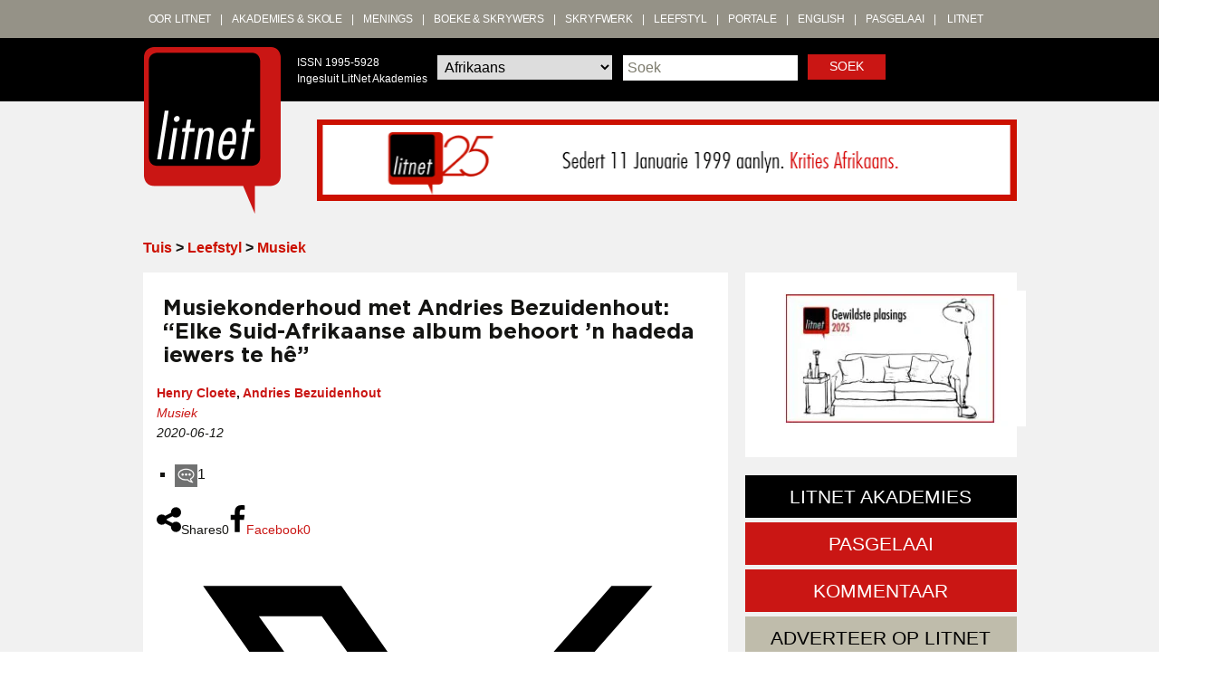

--- FILE ---
content_type: text/html; charset=UTF-8
request_url: https://www.litnet.co.za/musiekonderhoud-met-andries-bezuidenhout-elke-suid-afrikaanse-album-behoort-n-hadeda-iewers-te-he/
body_size: 26802
content:
<head>
    <meta charset="UTF-8">
    <meta name="format-detection" content="telephone=no" />
    <meta name="viewport" content="width=device-width">
    <title>Musiekonderhoud met Andries Bezuidenhout: “Elke Suid-Afrikaanse album behoort ’n hadeda iewers te hê” - LitNet</title>
    <link rel="stylesheet" id="litnet-style-css" href="https://www.litnet.co.za/wp-content/themes/CSI/assets/css/style.css" type="text/css" media="all">
    
		<!-- All in One SEO 4.6.7.1 - aioseo.com -->
		<meta name="description" content="&quot;Ek is bitter bang vir die dood, veral as die pes aan die deur kom klop soos nou. Daar’s nog te veel om te doen.&quot;" />
		<meta name="robots" content="max-image-preview:large" />
		<link rel="canonical" href="https://www.litnet.co.za/musiekonderhoud-met-andries-bezuidenhout-elke-suid-afrikaanse-album-behoort-n-hadeda-iewers-te-he/" />
		<meta name="generator" content="All in One SEO (AIOSEO) 4.6.7.1" />
		<meta property="og:locale" content="en_GB" />
		<meta property="og:site_name" content="LitNet - Die boekehuis met baie wonings" />
		<meta property="og:type" content="article" />
		<meta property="og:title" content="Musiekonderhoud met Andries Bezuidenhout: “Elke Suid-Afrikaanse album behoort ’n hadeda iewers te hê” - LitNet" />
		<meta property="og:description" content="&quot;Ek is bitter bang vir die dood, veral as die pes aan die deur kom klop soos nou. Daar’s nog te veel om te doen.&quot;" />
		<meta property="og:url" content="https://www.litnet.co.za/musiekonderhoud-met-andries-bezuidenhout-elke-suid-afrikaanse-album-behoort-n-hadeda-iewers-te-he/" />
		<meta property="article:published_time" content="2020-06-12T11:52:37+00:00" />
		<meta property="article:modified_time" content="2020-06-12T11:52:37+00:00" />
		<meta name="twitter:card" content="summary_large_image" />
		<meta name="twitter:title" content="Musiekonderhoud met Andries Bezuidenhout: “Elke Suid-Afrikaanse album behoort ’n hadeda iewers te hê” - LitNet" />
		<meta name="twitter:description" content="&quot;Ek is bitter bang vir die dood, veral as die pes aan die deur kom klop soos nou. Daar’s nog te veel om te doen.&quot;" />
		<script type="application/ld+json" class="aioseo-schema">
			{"@context":"https:\/\/schema.org","@graph":[{"@type":"BlogPosting","@id":"https:\/\/www.litnet.co.za\/musiekonderhoud-met-andries-bezuidenhout-elke-suid-afrikaanse-album-behoort-n-hadeda-iewers-te-he\/#blogposting","name":"Musiekonderhoud met Andries Bezuidenhout: \u201cElke Suid-Afrikaanse album behoort \u2019n hadeda iewers te h\u00ea\u201d - LitNet","headline":"Musiekonderhoud met Andries Bezuidenhout: \u201cElke Suid-Afrikaanse album behoort \u2019n hadeda iewers te h\u00ea\u201d","author":{"@id":"https:\/\/www.litnet.co.za\/author\/henry-cloete\/#author"},"publisher":{"@id":"https:\/\/www.litnet.co.za\/#organization"},"image":{"@type":"ImageObject","url":"https:\/\/www.litnet.co.za\/wp-content\/uploads\/2020\/06\/Untitled-design-2020-06-12T104227.169.jpg","width":650,"height":400},"datePublished":"2020-06-12T13:52:37+02:00","dateModified":"2020-06-12T13:52:37+02:00","inLanguage":"en-GB","commentCount":1,"mainEntityOfPage":{"@id":"https:\/\/www.litnet.co.za\/musiekonderhoud-met-andries-bezuidenhout-elke-suid-afrikaanse-album-behoort-n-hadeda-iewers-te-he\/#webpage"},"isPartOf":{"@id":"https:\/\/www.litnet.co.za\/musiekonderhoud-met-andries-bezuidenhout-elke-suid-afrikaanse-album-behoort-n-hadeda-iewers-te-he\/#webpage"},"articleSection":"Musiek, Onderhoude"},{"@type":"BreadcrumbList","@id":"https:\/\/www.litnet.co.za\/musiekonderhoud-met-andries-bezuidenhout-elke-suid-afrikaanse-album-behoort-n-hadeda-iewers-te-he\/#breadcrumblist","itemListElement":[{"@type":"ListItem","@id":"https:\/\/www.litnet.co.za\/#listItem","position":1,"name":"Home","item":"https:\/\/www.litnet.co.za\/","nextItem":"https:\/\/www.litnet.co.za\/musiekonderhoud-met-andries-bezuidenhout-elke-suid-afrikaanse-album-behoort-n-hadeda-iewers-te-he\/#listItem"},{"@type":"ListItem","@id":"https:\/\/www.litnet.co.za\/musiekonderhoud-met-andries-bezuidenhout-elke-suid-afrikaanse-album-behoort-n-hadeda-iewers-te-he\/#listItem","position":2,"name":"Musiekonderhoud met Andries Bezuidenhout: \u201cElke Suid-Afrikaanse album behoort \u2019n hadeda iewers te h\u00ea\u201d","previousItem":"https:\/\/www.litnet.co.za\/#listItem"}]},{"@type":"Organization","@id":"https:\/\/www.litnet.co.za\/#organization","name":"LitNet","description":"Die boekehuis met baie wonings","url":"https:\/\/www.litnet.co.za\/"},{"@type":"Person","@id":"https:\/\/www.litnet.co.za\/author\/henry-cloete\/#author","url":"https:\/\/www.litnet.co.za\/author\/henry-cloete\/","name":"Henry Cloete","image":{"@type":"ImageObject","@id":"https:\/\/www.litnet.co.za\/musiekonderhoud-met-andries-bezuidenhout-elke-suid-afrikaanse-album-behoort-n-hadeda-iewers-te-he\/#authorImage","url":"https:\/\/www.litnet.co.za\/wp-content\/uploads\/2015\/06\/userdefault-150x150.gif","width":96,"height":96,"caption":"Henry Cloete"}},{"@type":"WebPage","@id":"https:\/\/www.litnet.co.za\/musiekonderhoud-met-andries-bezuidenhout-elke-suid-afrikaanse-album-behoort-n-hadeda-iewers-te-he\/#webpage","url":"https:\/\/www.litnet.co.za\/musiekonderhoud-met-andries-bezuidenhout-elke-suid-afrikaanse-album-behoort-n-hadeda-iewers-te-he\/","name":"Musiekonderhoud met Andries Bezuidenhout: \u201cElke Suid-Afrikaanse album behoort \u2019n hadeda iewers te h\u00ea\u201d - LitNet","description":"\"Ek is bitter bang vir die dood, veral as die pes aan die deur kom klop soos nou. Daar\u2019s nog te veel om te doen.\"","inLanguage":"en-GB","isPartOf":{"@id":"https:\/\/www.litnet.co.za\/#website"},"breadcrumb":{"@id":"https:\/\/www.litnet.co.za\/musiekonderhoud-met-andries-bezuidenhout-elke-suid-afrikaanse-album-behoort-n-hadeda-iewers-te-he\/#breadcrumblist"},"author":{"@id":"https:\/\/www.litnet.co.za\/author\/henry-cloete\/#author"},"creator":{"@id":"https:\/\/www.litnet.co.za\/author\/henry-cloete\/#author"},"image":{"@type":"ImageObject","url":"https:\/\/www.litnet.co.za\/wp-content\/uploads\/2020\/06\/Untitled-design-2020-06-12T104227.169.jpg","@id":"https:\/\/www.litnet.co.za\/musiekonderhoud-met-andries-bezuidenhout-elke-suid-afrikaanse-album-behoort-n-hadeda-iewers-te-he\/#mainImage","width":650,"height":400},"primaryImageOfPage":{"@id":"https:\/\/www.litnet.co.za\/musiekonderhoud-met-andries-bezuidenhout-elke-suid-afrikaanse-album-behoort-n-hadeda-iewers-te-he\/#mainImage"},"datePublished":"2020-06-12T13:52:37+02:00","dateModified":"2020-06-12T13:52:37+02:00"},{"@type":"WebSite","@id":"https:\/\/www.litnet.co.za\/#website","url":"https:\/\/www.litnet.co.za\/","name":"LitNet","description":"Die boekehuis met baie wonings","inLanguage":"en-GB","publisher":{"@id":"https:\/\/www.litnet.co.za\/#organization"}}]}
		</script>
		<!-- All in One SEO -->

<script id="wpp-js" src="https://www.litnet.co.za/wp-content/plugins/wordpress-popular-posts/assets/js/wpp.min.js" data-sampling="0" data-sampling-rate="100" data-api-url="https://www.litnet.co.za/wp-json/wordpress-popular-posts" data-post-id="220134" data-token="dd3bacb056" data-lang="0" data-debug="0" type="text/javascript"></script>

	<!-- This site is optimized with the Yoast SEO plugin v22.5 - https://yoast.com/wordpress/plugins/seo/ -->
	<meta name="description" content="&quot;Ek is bitter bang vir die dood, veral as die pes aan die deur kom klop soos nou. Daar’s nog te veel om te doen.&quot;" />
	<link rel="canonical" href="https://www.litnet.co.za/musiekonderhoud-met-andries-bezuidenhout-elke-suid-afrikaanse-album-behoort-n-hadeda-iewers-te-he/" />
	<meta property="og:locale" content="en_GB" />
	<meta property="og:type" content="article" />
	<meta property="og:title" content="Musiekonderhoud met Andries Bezuidenhout: “Elke Suid-Afrikaanse album behoort ’n hadeda iewers te hê” - LitNet" />
	<meta property="og:description" content="&quot;Ek is bitter bang vir die dood, veral as die pes aan die deur kom klop soos nou. Daar’s nog te veel om te doen.&quot;" />
	<meta property="og:url" content="https://www.litnet.co.za/musiekonderhoud-met-andries-bezuidenhout-elke-suid-afrikaanse-album-behoort-n-hadeda-iewers-te-he/" />
	<meta property="og:site_name" content="LitNet" />
	<meta property="article:publisher" content="https://www.facebook.com/litnet" />
	<meta property="article:published_time" content="2020-06-12T11:52:37+00:00" />
	<meta property="og:image" content="https://www.litnet.co.za/wp-content/uploads/2020/06/Untitled-design-2020-06-12T104227.169.jpg" />
	<meta property="og:image:width" content="650" />
	<meta property="og:image:height" content="400" />
	<meta property="og:image:type" content="image/jpeg" />
	<meta name="author" content="Henry Cloete" />
	<meta name="twitter:card" content="summary_large_image" />
	<meta name="twitter:creator" content="@mylitnet" />
	<meta name="twitter:site" content="@mylitnet" />
	<meta name="twitter:label1" content="Written by" />
	<meta name="twitter:data1" content="Henry Cloete" />
	<meta name="twitter:label2" content="Estimated reading time" />
	<meta name="twitter:data2" content="17 minutes" />
	<script type="application/ld+json" class="yoast-schema-graph">{"@context":"https://schema.org","@graph":[{"@type":"Article","@id":"https://www.litnet.co.za/musiekonderhoud-met-andries-bezuidenhout-elke-suid-afrikaanse-album-behoort-n-hadeda-iewers-te-he/#article","isPartOf":{"@id":"https://www.litnet.co.za/musiekonderhoud-met-andries-bezuidenhout-elke-suid-afrikaanse-album-behoort-n-hadeda-iewers-te-he/"},"author":{"name":"Henry Cloete","@id":"https://www.litnet.co.za/#/schema/person/b6546f1eecf483c5f7c3d5483ef31ea3"},"headline":"Musiekonderhoud met Andries Bezuidenhout: “Elke Suid-Afrikaanse album behoort ’n hadeda iewers te hê”","datePublished":"2020-06-12T11:52:37+00:00","dateModified":"2020-06-12T11:52:37+00:00","mainEntityOfPage":{"@id":"https://www.litnet.co.za/musiekonderhoud-met-andries-bezuidenhout-elke-suid-afrikaanse-album-behoort-n-hadeda-iewers-te-he/"},"wordCount":3489,"commentCount":1,"publisher":{"@id":"https://www.litnet.co.za/#organization"},"image":{"@id":"https://www.litnet.co.za/musiekonderhoud-met-andries-bezuidenhout-elke-suid-afrikaanse-album-behoort-n-hadeda-iewers-te-he/#primaryimage"},"thumbnailUrl":"https://www.litnet.co.za/wp-content/uploads/2020/06/Untitled-design-2020-06-12T104227.169.jpg","articleSection":["Musiek","Onderhoude"],"inLanguage":"en-GB","potentialAction":[{"@type":"CommentAction","name":"Comment","target":["https://www.litnet.co.za/musiekonderhoud-met-andries-bezuidenhout-elke-suid-afrikaanse-album-behoort-n-hadeda-iewers-te-he/#respond"]}]},{"@type":"WebPage","@id":"https://www.litnet.co.za/musiekonderhoud-met-andries-bezuidenhout-elke-suid-afrikaanse-album-behoort-n-hadeda-iewers-te-he/","url":"https://www.litnet.co.za/musiekonderhoud-met-andries-bezuidenhout-elke-suid-afrikaanse-album-behoort-n-hadeda-iewers-te-he/","name":"Musiekonderhoud met Andries Bezuidenhout: “Elke Suid-Afrikaanse album behoort ’n hadeda iewers te hê” - LitNet","isPartOf":{"@id":"https://www.litnet.co.za/#website"},"primaryImageOfPage":{"@id":"https://www.litnet.co.za/musiekonderhoud-met-andries-bezuidenhout-elke-suid-afrikaanse-album-behoort-n-hadeda-iewers-te-he/#primaryimage"},"image":{"@id":"https://www.litnet.co.za/musiekonderhoud-met-andries-bezuidenhout-elke-suid-afrikaanse-album-behoort-n-hadeda-iewers-te-he/#primaryimage"},"thumbnailUrl":"https://www.litnet.co.za/wp-content/uploads/2020/06/Untitled-design-2020-06-12T104227.169.jpg","datePublished":"2020-06-12T11:52:37+00:00","dateModified":"2020-06-12T11:52:37+00:00","description":"\"Ek is bitter bang vir die dood, veral as die pes aan die deur kom klop soos nou. Daar’s nog te veel om te doen.\"","breadcrumb":{"@id":"https://www.litnet.co.za/musiekonderhoud-met-andries-bezuidenhout-elke-suid-afrikaanse-album-behoort-n-hadeda-iewers-te-he/#breadcrumb"},"inLanguage":"en-GB","potentialAction":[{"@type":"ReadAction","target":["https://www.litnet.co.za/musiekonderhoud-met-andries-bezuidenhout-elke-suid-afrikaanse-album-behoort-n-hadeda-iewers-te-he/"]}]},{"@type":"ImageObject","inLanguage":"en-GB","@id":"https://www.litnet.co.za/musiekonderhoud-met-andries-bezuidenhout-elke-suid-afrikaanse-album-behoort-n-hadeda-iewers-te-he/#primaryimage","url":"https://www.litnet.co.za/wp-content/uploads/2020/06/Untitled-design-2020-06-12T104227.169.jpg","contentUrl":"https://www.litnet.co.za/wp-content/uploads/2020/06/Untitled-design-2020-06-12T104227.169.jpg","width":650,"height":400},{"@type":"BreadcrumbList","@id":"https://www.litnet.co.za/musiekonderhoud-met-andries-bezuidenhout-elke-suid-afrikaanse-album-behoort-n-hadeda-iewers-te-he/#breadcrumb","itemListElement":[{"@type":"ListItem","position":1,"name":"Home","item":"https://www.litnet.co.za/"},{"@type":"ListItem","position":2,"name":"Musiekonderhoud met Andries Bezuidenhout: “Elke Suid-Afrikaanse album behoort ’n hadeda iewers te hê”"}]},{"@type":"WebSite","@id":"https://www.litnet.co.za/#website","url":"https://www.litnet.co.za/","name":"LitNet","description":"Die boekehuis met baie wonings","publisher":{"@id":"https://www.litnet.co.za/#organization"},"potentialAction":[{"@type":"SearchAction","target":{"@type":"EntryPoint","urlTemplate":"https://www.litnet.co.za/?s={search_term_string}"},"query-input":"required name=search_term_string"}],"inLanguage":"en-GB"},{"@type":"Organization","@id":"https://www.litnet.co.za/#organization","name":"LitNet","url":"https://www.litnet.co.za/","logo":{"@type":"ImageObject","inLanguage":"en-GB","@id":"https://www.litnet.co.za/#/schema/logo/image/","url":"https://www.litnet.co.za/wp-content/uploads/2016/10/logo.png","contentUrl":"https://www.litnet.co.za/wp-content/uploads/2016/10/logo.png","width":153,"height":185,"caption":"LitNet"},"image":{"@id":"https://www.litnet.co.za/#/schema/logo/image/"},"sameAs":["https://www.facebook.com/litnet","https://x.com/mylitnet","https://www.pinterest.com/source/litnet.co.za/","https://www.youtube.com/channel/UC_K8MW8ZGecpIIPA-SWqQ-w"]},{"@type":"Person","@id":"https://www.litnet.co.za/#/schema/person/b6546f1eecf483c5f7c3d5483ef31ea3","name":"Henry Cloete","image":{"@type":"ImageObject","inLanguage":"en-GB","@id":"https://www.litnet.co.za/#/schema/person/image/","url":"https://www.litnet.co.za/wp-content/uploads/2015/06/userdefault-150x150.gif","contentUrl":"https://www.litnet.co.za/wp-content/uploads/2015/06/userdefault-150x150.gif","caption":"Henry Cloete"},"description":"joernalis/skrywer","url":"https://www.litnet.co.za/author/henry-cloete/"}]}</script>
	<!-- / Yoast SEO plugin. -->


<link rel='dns-prefetch' href='//www.googletagmanager.com' />
<link rel='dns-prefetch' href='//pagead2.googlesyndication.com' />
<link rel="alternate" type="application/rss+xml" title="LitNet &raquo; Musiekonderhoud met Andries Bezuidenhout: “Elke Suid-Afrikaanse album behoort ’n hadeda iewers te hê” Comments Feed" href="https://www.litnet.co.za/musiekonderhoud-met-andries-bezuidenhout-elke-suid-afrikaanse-album-behoort-n-hadeda-iewers-te-he/feed/" />
<!-- litnet.co.za is managing ads with Advanced Ads 1.52.3 --><script id="litne-ready">
			window.advanced_ads_ready=function(e,a){a=a||"complete";var d=function(e){return"interactive"===a?"loading"!==e:"complete"===e};d(document.readyState)?e():document.addEventListener("readystatechange",(function(a){d(a.target.readyState)&&e()}),{once:"interactive"===a})},window.advanced_ads_ready_queue=window.advanced_ads_ready_queue||[];		</script>
		<link rel='stylesheet' id='shared-counts-css' href='https://www.litnet.co.za/wp-content/plugins/shared-counts/assets/css/shared-counts.min.css?ver=1.5.0' type='text/css' media='all' />
<link rel='stylesheet' id='wp-block-library-css' href='https://www.litnet.co.za/wp-includes/css/dist/block-library/style.min.css?ver=6.3.7' type='text/css' media='all' />
<style id='classic-theme-styles-inline-css' type='text/css'>
/*! This file is auto-generated */
.wp-block-button__link{color:#fff;background-color:#32373c;border-radius:9999px;box-shadow:none;text-decoration:none;padding:calc(.667em + 2px) calc(1.333em + 2px);font-size:1.125em}.wp-block-file__button{background:#32373c;color:#fff;text-decoration:none}
</style>
<style id='global-styles-inline-css' type='text/css'>
body{--wp--preset--color--black: #000000;--wp--preset--color--cyan-bluish-gray: #abb8c3;--wp--preset--color--white: #ffffff;--wp--preset--color--pale-pink: #f78da7;--wp--preset--color--vivid-red: #cf2e2e;--wp--preset--color--luminous-vivid-orange: #ff6900;--wp--preset--color--luminous-vivid-amber: #fcb900;--wp--preset--color--light-green-cyan: #7bdcb5;--wp--preset--color--vivid-green-cyan: #00d084;--wp--preset--color--pale-cyan-blue: #8ed1fc;--wp--preset--color--vivid-cyan-blue: #0693e3;--wp--preset--color--vivid-purple: #9b51e0;--wp--preset--gradient--vivid-cyan-blue-to-vivid-purple: linear-gradient(135deg,rgba(6,147,227,1) 0%,rgb(155,81,224) 100%);--wp--preset--gradient--light-green-cyan-to-vivid-green-cyan: linear-gradient(135deg,rgb(122,220,180) 0%,rgb(0,208,130) 100%);--wp--preset--gradient--luminous-vivid-amber-to-luminous-vivid-orange: linear-gradient(135deg,rgba(252,185,0,1) 0%,rgba(255,105,0,1) 100%);--wp--preset--gradient--luminous-vivid-orange-to-vivid-red: linear-gradient(135deg,rgba(255,105,0,1) 0%,rgb(207,46,46) 100%);--wp--preset--gradient--very-light-gray-to-cyan-bluish-gray: linear-gradient(135deg,rgb(238,238,238) 0%,rgb(169,184,195) 100%);--wp--preset--gradient--cool-to-warm-spectrum: linear-gradient(135deg,rgb(74,234,220) 0%,rgb(151,120,209) 20%,rgb(207,42,186) 40%,rgb(238,44,130) 60%,rgb(251,105,98) 80%,rgb(254,248,76) 100%);--wp--preset--gradient--blush-light-purple: linear-gradient(135deg,rgb(255,206,236) 0%,rgb(152,150,240) 100%);--wp--preset--gradient--blush-bordeaux: linear-gradient(135deg,rgb(254,205,165) 0%,rgb(254,45,45) 50%,rgb(107,0,62) 100%);--wp--preset--gradient--luminous-dusk: linear-gradient(135deg,rgb(255,203,112) 0%,rgb(199,81,192) 50%,rgb(65,88,208) 100%);--wp--preset--gradient--pale-ocean: linear-gradient(135deg,rgb(255,245,203) 0%,rgb(182,227,212) 50%,rgb(51,167,181) 100%);--wp--preset--gradient--electric-grass: linear-gradient(135deg,rgb(202,248,128) 0%,rgb(113,206,126) 100%);--wp--preset--gradient--midnight: linear-gradient(135deg,rgb(2,3,129) 0%,rgb(40,116,252) 100%);--wp--preset--font-size--small: 13px;--wp--preset--font-size--medium: 20px;--wp--preset--font-size--large: 36px;--wp--preset--font-size--x-large: 42px;--wp--preset--spacing--20: 0.44rem;--wp--preset--spacing--30: 0.67rem;--wp--preset--spacing--40: 1rem;--wp--preset--spacing--50: 1.5rem;--wp--preset--spacing--60: 2.25rem;--wp--preset--spacing--70: 3.38rem;--wp--preset--spacing--80: 5.06rem;--wp--preset--shadow--natural: 6px 6px 9px rgba(0, 0, 0, 0.2);--wp--preset--shadow--deep: 12px 12px 50px rgba(0, 0, 0, 0.4);--wp--preset--shadow--sharp: 6px 6px 0px rgba(0, 0, 0, 0.2);--wp--preset--shadow--outlined: 6px 6px 0px -3px rgba(255, 255, 255, 1), 6px 6px rgba(0, 0, 0, 1);--wp--preset--shadow--crisp: 6px 6px 0px rgba(0, 0, 0, 1);}:where(.is-layout-flex){gap: 0.5em;}:where(.is-layout-grid){gap: 0.5em;}body .is-layout-flow > .alignleft{float: left;margin-inline-start: 0;margin-inline-end: 2em;}body .is-layout-flow > .alignright{float: right;margin-inline-start: 2em;margin-inline-end: 0;}body .is-layout-flow > .aligncenter{margin-left: auto !important;margin-right: auto !important;}body .is-layout-constrained > .alignleft{float: left;margin-inline-start: 0;margin-inline-end: 2em;}body .is-layout-constrained > .alignright{float: right;margin-inline-start: 2em;margin-inline-end: 0;}body .is-layout-constrained > .aligncenter{margin-left: auto !important;margin-right: auto !important;}body .is-layout-constrained > :where(:not(.alignleft):not(.alignright):not(.alignfull)){max-width: var(--wp--style--global--content-size);margin-left: auto !important;margin-right: auto !important;}body .is-layout-constrained > .alignwide{max-width: var(--wp--style--global--wide-size);}body .is-layout-flex{display: flex;}body .is-layout-flex{flex-wrap: wrap;align-items: center;}body .is-layout-flex > *{margin: 0;}body .is-layout-grid{display: grid;}body .is-layout-grid > *{margin: 0;}:where(.wp-block-columns.is-layout-flex){gap: 2em;}:where(.wp-block-columns.is-layout-grid){gap: 2em;}:where(.wp-block-post-template.is-layout-flex){gap: 1.25em;}:where(.wp-block-post-template.is-layout-grid){gap: 1.25em;}.has-black-color{color: var(--wp--preset--color--black) !important;}.has-cyan-bluish-gray-color{color: var(--wp--preset--color--cyan-bluish-gray) !important;}.has-white-color{color: var(--wp--preset--color--white) !important;}.has-pale-pink-color{color: var(--wp--preset--color--pale-pink) !important;}.has-vivid-red-color{color: var(--wp--preset--color--vivid-red) !important;}.has-luminous-vivid-orange-color{color: var(--wp--preset--color--luminous-vivid-orange) !important;}.has-luminous-vivid-amber-color{color: var(--wp--preset--color--luminous-vivid-amber) !important;}.has-light-green-cyan-color{color: var(--wp--preset--color--light-green-cyan) !important;}.has-vivid-green-cyan-color{color: var(--wp--preset--color--vivid-green-cyan) !important;}.has-pale-cyan-blue-color{color: var(--wp--preset--color--pale-cyan-blue) !important;}.has-vivid-cyan-blue-color{color: var(--wp--preset--color--vivid-cyan-blue) !important;}.has-vivid-purple-color{color: var(--wp--preset--color--vivid-purple) !important;}.has-black-background-color{background-color: var(--wp--preset--color--black) !important;}.has-cyan-bluish-gray-background-color{background-color: var(--wp--preset--color--cyan-bluish-gray) !important;}.has-white-background-color{background-color: var(--wp--preset--color--white) !important;}.has-pale-pink-background-color{background-color: var(--wp--preset--color--pale-pink) !important;}.has-vivid-red-background-color{background-color: var(--wp--preset--color--vivid-red) !important;}.has-luminous-vivid-orange-background-color{background-color: var(--wp--preset--color--luminous-vivid-orange) !important;}.has-luminous-vivid-amber-background-color{background-color: var(--wp--preset--color--luminous-vivid-amber) !important;}.has-light-green-cyan-background-color{background-color: var(--wp--preset--color--light-green-cyan) !important;}.has-vivid-green-cyan-background-color{background-color: var(--wp--preset--color--vivid-green-cyan) !important;}.has-pale-cyan-blue-background-color{background-color: var(--wp--preset--color--pale-cyan-blue) !important;}.has-vivid-cyan-blue-background-color{background-color: var(--wp--preset--color--vivid-cyan-blue) !important;}.has-vivid-purple-background-color{background-color: var(--wp--preset--color--vivid-purple) !important;}.has-black-border-color{border-color: var(--wp--preset--color--black) !important;}.has-cyan-bluish-gray-border-color{border-color: var(--wp--preset--color--cyan-bluish-gray) !important;}.has-white-border-color{border-color: var(--wp--preset--color--white) !important;}.has-pale-pink-border-color{border-color: var(--wp--preset--color--pale-pink) !important;}.has-vivid-red-border-color{border-color: var(--wp--preset--color--vivid-red) !important;}.has-luminous-vivid-orange-border-color{border-color: var(--wp--preset--color--luminous-vivid-orange) !important;}.has-luminous-vivid-amber-border-color{border-color: var(--wp--preset--color--luminous-vivid-amber) !important;}.has-light-green-cyan-border-color{border-color: var(--wp--preset--color--light-green-cyan) !important;}.has-vivid-green-cyan-border-color{border-color: var(--wp--preset--color--vivid-green-cyan) !important;}.has-pale-cyan-blue-border-color{border-color: var(--wp--preset--color--pale-cyan-blue) !important;}.has-vivid-cyan-blue-border-color{border-color: var(--wp--preset--color--vivid-cyan-blue) !important;}.has-vivid-purple-border-color{border-color: var(--wp--preset--color--vivid-purple) !important;}.has-vivid-cyan-blue-to-vivid-purple-gradient-background{background: var(--wp--preset--gradient--vivid-cyan-blue-to-vivid-purple) !important;}.has-light-green-cyan-to-vivid-green-cyan-gradient-background{background: var(--wp--preset--gradient--light-green-cyan-to-vivid-green-cyan) !important;}.has-luminous-vivid-amber-to-luminous-vivid-orange-gradient-background{background: var(--wp--preset--gradient--luminous-vivid-amber-to-luminous-vivid-orange) !important;}.has-luminous-vivid-orange-to-vivid-red-gradient-background{background: var(--wp--preset--gradient--luminous-vivid-orange-to-vivid-red) !important;}.has-very-light-gray-to-cyan-bluish-gray-gradient-background{background: var(--wp--preset--gradient--very-light-gray-to-cyan-bluish-gray) !important;}.has-cool-to-warm-spectrum-gradient-background{background: var(--wp--preset--gradient--cool-to-warm-spectrum) !important;}.has-blush-light-purple-gradient-background{background: var(--wp--preset--gradient--blush-light-purple) !important;}.has-blush-bordeaux-gradient-background{background: var(--wp--preset--gradient--blush-bordeaux) !important;}.has-luminous-dusk-gradient-background{background: var(--wp--preset--gradient--luminous-dusk) !important;}.has-pale-ocean-gradient-background{background: var(--wp--preset--gradient--pale-ocean) !important;}.has-electric-grass-gradient-background{background: var(--wp--preset--gradient--electric-grass) !important;}.has-midnight-gradient-background{background: var(--wp--preset--gradient--midnight) !important;}.has-small-font-size{font-size: var(--wp--preset--font-size--small) !important;}.has-medium-font-size{font-size: var(--wp--preset--font-size--medium) !important;}.has-large-font-size{font-size: var(--wp--preset--font-size--large) !important;}.has-x-large-font-size{font-size: var(--wp--preset--font-size--x-large) !important;}
.wp-block-navigation a:where(:not(.wp-element-button)){color: inherit;}
:where(.wp-block-post-template.is-layout-flex){gap: 1.25em;}:where(.wp-block-post-template.is-layout-grid){gap: 1.25em;}
:where(.wp-block-columns.is-layout-flex){gap: 2em;}:where(.wp-block-columns.is-layout-grid){gap: 2em;}
.wp-block-pullquote{font-size: 1.5em;line-height: 1.6;}
</style>
<link rel='stylesheet' id='ppress-frontend-css' href='https://www.litnet.co.za/wp-content/plugins/wp-user-avatar/assets/css/frontend.min.css?ver=4.15.2' type='text/css' media='all' />
<link rel='stylesheet' id='ppress-flatpickr-css' href='https://www.litnet.co.za/wp-content/plugins/wp-user-avatar/assets/flatpickr/flatpickr.min.css?ver=4.15.2' type='text/css' media='all' />
<link rel='stylesheet' id='ppress-select2-css' href='https://www.litnet.co.za/wp-content/plugins/wp-user-avatar/assets/select2/select2.min.css?ver=6.3.7' type='text/css' media='all' />
<link rel='stylesheet' id='wordpress-popular-posts-css-css' href='https://www.litnet.co.za/wp-content/plugins/wordpress-popular-posts/assets/css/wpp.css?ver=7.0.1' type='text/css' media='all' />
<link rel='stylesheet' id='csi-share-buttons-css' href='https://www.litnet.co.za/wp-content/themes/CSI/CSI/custom_share/css/custom.css?ver=6.3.7' type='text/css' media='all' />
<link rel='stylesheet' id='owl_carousel_css-css' href='https://www.litnet.co.za/wp-content/themes/CSI/assets/js/lib/OwlCarousel2-2.3.4/dist/owl.carousel.css?ver=1.1' type='text/css' media='all' />
<link rel='stylesheet' id='slick_carousel_css-css' href='https://www.litnet.co.za/wp-content/themes/CSI/assets/js/lib/slick-slider/css/slick.css?ver=1.1' type='text/css' media='all' />
<script type='text/javascript' src='https://www.litnet.co.za/wp-includes/js/jquery/jquery.js' id='jquery-js'></script>
<script type='text/javascript' src='https://www.litnet.co.za/wp-content/plugins/wp-user-avatar/assets/flatpickr/flatpickr.min.js?ver=4.15.2' id='ppress-flatpickr-js'></script>
<script type='text/javascript' src='https://www.litnet.co.za/wp-content/plugins/wp-user-avatar/assets/select2/select2.min.js?ver=4.15.2' id='ppress-select2-js'></script>
<script type='text/javascript' id='advanced-ads-advanced-js-js-extra'>
/* <![CDATA[ */
var advads_options = {"blog_id":"1","privacy":{"enabled":false,"state":"not_needed"}};
/* ]]> */
</script>
<script type='text/javascript' src='https://www.litnet.co.za/wp-content/plugins/advanced-ads/public/assets/js/advanced.min.js?ver=1.52.3' id='advanced-ads-advanced-js-js'></script>
<script type='text/javascript' id='advanced_ads_pro/visitor_conditions-js-extra'>
/* <![CDATA[ */
var advanced_ads_pro_visitor_conditions = {"referrer_cookie_name":"advanced_ads_pro_visitor_referrer","referrer_exdays":"365","page_impr_cookie_name":"advanced_ads_page_impressions","page_impr_exdays":"3650"};
/* ]]> */
</script>
<script type='text/javascript' src='https://www.litnet.co.za/wp-content/plugins/advanced-ads-pro/modules/advanced-visitor-conditions/inc/conditions.min.js?ver=2.26.1' id='advanced_ads_pro/visitor_conditions-js'></script>

<!-- Google tag (gtag.js) snippet added by Site Kit -->

<!-- Google Analytics snippet added by Site Kit -->
<script type='text/javascript' src='https://www.googletagmanager.com/gtag/js?id=GT-W62LK5B' id='google_gtagjs-js' async></script>
<script id="google_gtagjs-js-after" type="text/javascript">
window.dataLayer = window.dataLayer || [];function gtag(){dataLayer.push(arguments);}
gtag("set","linker",{"domains":["www.litnet.co.za"]});
gtag("js", new Date());
gtag("set", "developer_id.dZTNiMT", true);
gtag("config", "GT-W62LK5B");
</script>

<!-- End Google tag (gtag.js) snippet added by Site Kit -->
<link rel="https://api.w.org/" href="https://www.litnet.co.za/wp-json/" /><link rel="alternate" type="application/json" href="https://www.litnet.co.za/wp-json/wp/v2/posts/220134" /><link rel="EditURI" type="application/rsd+xml" title="RSD" href="https://www.litnet.co.za/xmlrpc.php?rsd" />
<link rel='shortlink' href='https://www.litnet.co.za/?p=220134' />
<link rel="alternate" type="application/json+oembed" href="https://www.litnet.co.za/wp-json/oembed/1.0/embed?url=https%3A%2F%2Fwww.litnet.co.za%2Fmusiekonderhoud-met-andries-bezuidenhout-elke-suid-afrikaanse-album-behoort-n-hadeda-iewers-te-he%2F" />
<link rel="alternate" type="text/xml+oembed" href="https://www.litnet.co.za/wp-json/oembed/1.0/embed?url=https%3A%2F%2Fwww.litnet.co.za%2Fmusiekonderhoud-met-andries-bezuidenhout-elke-suid-afrikaanse-album-behoort-n-hadeda-iewers-te-he%2F&#038;format=xml" />
<meta name="generator" content="Site Kit by Google 1.131.0" />            <style id="wpp-loading-animation-styles">@-webkit-keyframes bgslide{from{background-position-x:0}to{background-position-x:-200%}}@keyframes bgslide{from{background-position-x:0}to{background-position-x:-200%}}.wpp-widget-block-placeholder,.wpp-shortcode-placeholder{margin:0 auto;width:60px;height:3px;background:#dd3737;background:linear-gradient(90deg,#dd3737 0%,#571313 10%,#dd3737 100%);background-size:200% auto;border-radius:3px;-webkit-animation:bgslide 1s infinite linear;animation:bgslide 1s infinite linear}</style>
            <script type="text/javascript">
		var advadsCfpQueue = [];
		var advadsCfpAd = function( adID ){
			if ( 'undefined' == typeof advadsProCfp ) { advadsCfpQueue.push( adID ) } else { advadsProCfp.addElement( adID ) }
		};
		</script>
		
<!-- Google AdSense meta tags added by Site Kit -->
<meta name="google-adsense-platform-account" content="ca-host-pub-2644536267352236">
<meta name="google-adsense-platform-domain" content="sitekit.withgoogle.com">
<!-- End Google AdSense meta tags added by Site Kit -->

<!-- Google AdSense snippet added by Site Kit -->
<script async="async" src="https://pagead2.googlesyndication.com/pagead/js/adsbygoogle.js?client=ca-pub-8834765429502846&amp;host=ca-host-pub-2644536267352236" crossorigin="anonymous" type="text/javascript"></script>

<!-- End Google AdSense snippet added by Site Kit -->
<link rel="icon" href="https://www.litnet.co.za/wp-content/uploads/2018/05/cropped-logo520-32x32.png" sizes="32x32" />
<link rel="icon" href="https://www.litnet.co.za/wp-content/uploads/2018/05/cropped-logo520-192x192.png" sizes="192x192" />
<link rel="apple-touch-icon" href="https://www.litnet.co.za/wp-content/uploads/2018/05/cropped-logo520-180x180.png" />
<meta name="msapplication-TileImage" content="https://www.litnet.co.za/wp-content/uploads/2018/05/cropped-logo520-270x270.png" />
		<style type="text/css" id="wp-custom-css">
			.csi_sharing ul li img {height:25px;}
		</style>
		                    <script type="text/javascript" async defer src="//assets.pinterest.com/js/pinit.js"></script>
</head>
<body data-rsssl=1 class="post-template-default single single-post postid-220134 single-format-standard aa-prefix-litne-">
<script>
    (function (i, s, o, g, r, a, m) {
        i['GoogleAnalyticsObject'] = r;
        i[r] = i[r] || function () {
                (i[r].q = i[r].q || []).push(arguments)
            }, i[r].l = 1 * new Date();
        a = s.createElement(o),
            m = s.getElementsByTagName(o)[0];
        a.async = 1;
        a.src = g;
        m.parentNode.insertBefore(a, m)
    })(window, document, 'script', '//www.google-analytics.com/analytics.js', 'ga');
    ga('create', 'UA-28243033-1', 'auto');
    ga('send', 'pageview');
</script>
<!--START EFFECTIVE MEASURE CODE -->
<script>
    //Effective measures
    (function () {
        var em = document.createElement('script');
        em.type = 'text/javascript';
        em.async = true;
        em.src = ('https:' == document.location.protocol ? 'https://za-ssl' : 'http://za-cdn') + '.effectivemeasure.net/em.js';
        var s = document.getElementsByTagName('script')[0];
        s.parentNode.insertBefore(em, s);
    })();
</script>
<noscript>
    <img src="//za.effectivemeasure.net/em_image" alt=effectivemeasure" style="position:absolute; left:-5px;" />
</noscript>
<!--END EFFECTIVE MEASURE CODE -->
<div class="site">
    <!-- Header START -->
    <header class="site-header">
        <!-- Primary Navigation START -->
        <nav id="primary-navigation" class="site-navigation primary-navigation" role="navigation">
            <div class="nav-container">
                <div class="mobile-btns">
                    <div class="mobile-menu-toggle"></div>
                    <div class="mobile-search-toggle"></div>
                </div>
                <a class="screen-reader-text skip-link" href="#content">Skip to content</a>
                <div class="menu-primary-menu-container"><ul id="menu-primary-menu" class="nav-menu"><li id="menu-item-104390" class="menu-item menu-item-type-taxonomy menu-item-object-category menu-item-has-children menu-item-104390"><a href="https://www.litnet.co.za/category/als-oor-litnet/">Oor LitNet</a>
<ul class="sub-menu">
	<li id="menu-item-104836" class="menu-item menu-item-type-custom menu-item-object-custom menu-item-104836"><a href="/kontak/">Kontak LitNet</a></li>
	<li id="menu-item-107538" class="menu-item menu-item-type-taxonomy menu-item-object-category menu-item-107538"><a href="https://www.litnet.co.za/category/als-oor-litnet/nuusbrief/">Nuusbrief</a></li>
	<li id="menu-item-104394" class="menu-item menu-item-type-taxonomy menu-item-object-category menu-item-has-children menu-item-104394"><a href="https://www.litnet.co.za/category/als-oor-litnet/wie-is-ons/">Wie is ons</a>
	<ul class="sub-menu">
		<li id="menu-item-107551" class="menu-item menu-item-type-post_type menu-item-object-page menu-item-107551"><a href="https://www.litnet.co.za/kern-medewerkers/">Kern-medewerkers</a></li>
		<li id="menu-item-107545" class="menu-item menu-item-type-post_type menu-item-object-page menu-item-107545"><a href="https://www.litnet.co.za/borge-vennote/">Borge en vennote</a></li>
	</ul>
</li>
	<li id="menu-item-107541" class="menu-item menu-item-type-post_type menu-item-object-page menu-item-107541"><a href="https://www.litnet.co.za/bepalings-en-voorwaardes/">Bepalings en voorwaardes</a></li>
</ul>
</li>
<li id="menu-item-104405" class="menu-item menu-item-type-taxonomy menu-item-object-category menu-item-has-children menu-item-104405"><a href="https://www.litnet.co.za/category/akademies/">Akademies &#038; Skole</a>
<ul class="sub-menu">
	<li id="menu-item-104423" class="menu-item menu-item-type-taxonomy menu-item-object-category menu-item-has-children menu-item-104423"><a href="https://www.litnet.co.za/category/akademies/litnet-akademies/">LitNet Akademies</a>
	<ul class="sub-menu">
		<li id="menu-item-153603" class="menu-item menu-item-type-taxonomy menu-item-object-category menu-item-153603"><a href="https://www.litnet.co.za/category/akademies/litnet-akademies/litnet-akademies-ekonomiese-en-bestuurswetenskappe/">LitNet Akademies (Ekonomiese en Bestuurswetenskappe)</a></li>
		<li id="menu-item-104424" class="menu-item menu-item-type-taxonomy menu-item-object-category menu-item-104424"><a href="https://www.litnet.co.za/category/akademies/litnet-akademies/litnet-akademies-geesteswetenskappe/">LitNet Akademies (Geesteswetenskappe)</a></li>
		<li id="menu-item-104425" class="menu-item menu-item-type-taxonomy menu-item-object-category menu-item-104425"><a href="https://www.litnet.co.za/category/akademies/litnet-akademies/litnet-akademies-godsdienswetenskappe/">LitNet Akademies (Godsdienswetenskappe)</a></li>
		<li id="menu-item-104427" class="menu-item menu-item-type-taxonomy menu-item-object-category menu-item-104427"><a href="https://www.litnet.co.za/category/akademies/litnet-akademies/litnet-akademies-opvoedkunde/">LitNet Akademies (Opvoedkunde)</a></li>
		<li id="menu-item-104426" class="menu-item menu-item-type-taxonomy menu-item-object-category menu-item-104426"><a href="https://www.litnet.co.za/category/akademies/litnet-akademies/litnet-akademies-natuurwetenskappe/">LitNet Akademies (Natuurwetenskappe)</a></li>
		<li id="menu-item-104428" class="menu-item menu-item-type-taxonomy menu-item-object-category menu-item-104428"><a href="https://www.litnet.co.za/category/akademies/litnet-akademies/litnet-akademies-regte/">LitNet Akademies (Regte)</a></li>
	</ul>
</li>
	<li id="menu-item-104511" class="menu-item menu-item-type-taxonomy menu-item-object-category menu-item-has-children menu-item-104511"><a href="https://www.litnet.co.za/category/akademies/skole/">Skole</a>
	<ul class="sub-menu">
		<li id="menu-item-104512" class="menu-item menu-item-type-taxonomy menu-item-object-category menu-item-104512"><a href="https://www.litnet.co.za/category/akademies/skole/notas-toetse-en-vraestelle/">Notas, toetse en vraestelle</a></li>
		<li id="menu-item-104514" class="menu-item menu-item-type-taxonomy menu-item-object-category menu-item-104514"><a href="https://www.litnet.co.za/category/akademies/skole/kuberklas-kreatief/">Kuberklas Kreatief</a></li>
	</ul>
</li>
	<li id="menu-item-104515" class="menu-item menu-item-type-taxonomy menu-item-object-category menu-item-104515"><a href="https://www.litnet.co.za/category/akademies/netwerk/">NetWerk</a></li>
</ul>
</li>
<li id="menu-item-104419" class="menu-item menu-item-type-taxonomy menu-item-object-category current-post-ancestor menu-item-has-children menu-item-104419"><a href="https://www.litnet.co.za/category/menings/">Menings</a>
<ul class="sub-menu">
	<li id="menu-item-104516" class="menu-item menu-item-type-taxonomy menu-item-object-category menu-item-104516"><a href="https://www.litnet.co.za/category/menings/seminaarkamer/">Seminare &#038; Essays</a></li>
	<li id="menu-item-140379" class="menu-item menu-item-type-taxonomy menu-item-object-category menu-item-140379"><a href="https://www.litnet.co.za/category/menings/universitysa/">Universiteitseminaar | University Seminar</a></li>
	<li id="menu-item-104532" class="menu-item menu-item-type-taxonomy menu-item-object-category current-post-ancestor current-menu-parent current-post-parent menu-item-104532"><a href="https://www.litnet.co.za/category/menings/onderhoude-menings/">Onderhoude</a></li>
	<li id="menu-item-104518" class="menu-item menu-item-type-taxonomy menu-item-object-category menu-item-104518"><a href="https://www.litnet.co.za/category/senet-briewe/">SêNet-briewe</a></li>
	<li id="menu-item-104529" class="menu-item menu-item-type-taxonomy menu-item-object-category menu-item-104529"><a href="https://www.litnet.co.za/category/menings/rubrieke-menings/">Rubrieke</a></li>
	<li id="menu-item-104525" class="menu-item menu-item-type-taxonomy menu-item-object-category menu-item-104525"><a href="https://www.litnet.co.za/category/menings/nederlands/">NeerlandiNet</a></li>
	<li id="menu-item-104526" class="menu-item menu-item-type-custom menu-item-object-custom menu-item-104526"><a href="http://blogs.litnet.co.za">Blogs</a></li>
	<li id="menu-item-104420" class="menu-item menu-item-type-taxonomy menu-item-object-category menu-item-104420"><a href="https://www.litnet.co.za/category/menings/in-memoriam/">In memoriam</a></li>
	<li id="menu-item-104527" class="menu-item menu-item-type-taxonomy menu-item-object-category menu-item-104527"><a href="https://www.litnet.co.za/category/menings/van-die-redakteur/">Van die redakteur</a></li>
</ul>
</li>
<li id="menu-item-104407" class="menu-item menu-item-type-taxonomy menu-item-object-category menu-item-has-children menu-item-104407"><a href="https://www.litnet.co.za/category/boeke-skrywers/">Boeke &#038; skrywers</a>
<ul class="sub-menu">
	<li id="menu-item-104531" class="menu-item menu-item-type-taxonomy menu-item-object-category menu-item-has-children menu-item-104531"><a href="https://www.litnet.co.za/category/boeke-skrywers/resensies-reviews/">Resensies</a>
	<ul class="sub-menu">
		<li id="menu-item-153099" class="menu-item menu-item-type-taxonomy menu-item-object-category menu-item-153099"><a href="https://www.litnet.co.za/category/boeke-skrywers/resensies-reviews/lesersindrukke/">Lesersindrukke</a></li>
		<li id="menu-item-166367" class="menu-item menu-item-type-taxonomy menu-item-object-category menu-item-166367"><a href="https://www.litnet.co.za/category/boeke-skrywers/resensies-reviews/jong-lesers/">Jong lesers</a></li>
	</ul>
</li>
	<li id="menu-item-104519" class="menu-item menu-item-type-taxonomy menu-item-object-category menu-item-104519"><a href="https://www.litnet.co.za/category/boeke-skrywers/onderhoude-interviews/">Skrywersonderhoude</a></li>
	<li id="menu-item-167574" class="menu-item menu-item-type-taxonomy menu-item-object-category menu-item-has-children menu-item-167574"><a href="https://www.litnet.co.za/category/boeke-skrywers/leeskringe/">Leeskringe</a>
	<ul class="sub-menu">
		<li id="menu-item-169583" class="menu-item menu-item-type-taxonomy menu-item-object-category menu-item-169583"><a href="https://www.litnet.co.za/category/boeke-skrywers/leeskringe/leeskringkamer/">Leeskringkamer</a></li>
	</ul>
</li>
	<li id="menu-item-104533" class="menu-item menu-item-type-taxonomy menu-item-object-category menu-item-104533"><a href="https://www.litnet.co.za/category/boeke-skrywers/atkv-skrywersalbum/">ATKV|LitNet-Skrywersalbum</a></li>
	<li id="menu-item-145916" class="menu-item menu-item-type-taxonomy menu-item-object-category menu-item-145916"><a href="https://www.litnet.co.za/category/boeke-skrywers/eerste-slukkie/">LitNet Eerste Slukkie | First Sip</a></li>
	<li id="menu-item-104535" class="menu-item menu-item-type-taxonomy menu-item-object-category menu-item-104535"><a href="https://www.litnet.co.za/category/boeke-skrywers/prh-lapa-uitgewersportaal/">PRH/LAPA-Uitgewersportaal</a></li>
	<li id="menu-item-104536" class="menu-item menu-item-type-taxonomy menu-item-object-category menu-item-104536"><a href="https://www.litnet.co.za/category/boeke-skrywers/jonathan-ball-portaal/">Jonathan Ball-portaal</a></li>
	<li id="menu-item-104534" class="menu-item menu-item-type-taxonomy menu-item-object-category menu-item-104534"><a href="https://www.litnet.co.za/category/boeke-skrywers/rubrieke-boeke/">Boekrubrieke</a></li>
</ul>
</li>
<li id="menu-item-104537" class="menu-item menu-item-type-taxonomy menu-item-object-category menu-item-has-children menu-item-104537"><a href="https://www.litnet.co.za/category/nuwe-skryfwerk-new-writing/">Skryfwerk</a>
<ul class="sub-menu">
	<li id="menu-item-104538" class="menu-item menu-item-type-taxonomy menu-item-object-category menu-item-104538"><a href="https://www.litnet.co.za/category/nuwe-skryfwerk-new-writing/gedigte/">Poësie</a></li>
	<li id="menu-item-104542" class="menu-item menu-item-type-taxonomy menu-item-object-category menu-item-104542"><a href="https://www.litnet.co.za/category/nuwe-skryfwerk-new-writing/fiksie/">Fiksie</a></li>
	<li id="menu-item-107446" class="menu-item menu-item-type-taxonomy menu-item-object-category menu-item-107446"><a href="https://www.litnet.co.za/category/nuwe-skryfwerk-new-writing/drama/">Drama</a></li>
	<li id="menu-item-136245" class="menu-item menu-item-type-taxonomy menu-item-object-category menu-item-136245"><a href="https://www.litnet.co.za/category/nuwe-skryfwerk-new-writing/bybelinkaaps/">Bybel in Kaaps</a></li>
	<li id="menu-item-104539" class="menu-item menu-item-type-taxonomy menu-item-object-category menu-item-104539"><a href="https://www.litnet.co.za/category/nuwe-skryfwerk-new-writing/skryfkompetisies/">Skryfkompetisies</a></li>
	<li id="menu-item-104546" class="menu-item menu-item-type-taxonomy menu-item-object-category menu-item-has-children menu-item-104546"><a href="https://www.litnet.co.za/category/nuwe-skryfwerk-new-writing/skryfsake/">Skryfsake &#038; Rubrieke</a>
	<ul class="sub-menu">
		<li id="menu-item-104545" class="menu-item menu-item-type-taxonomy menu-item-object-category menu-item-104545"><a href="https://www.litnet.co.za/category/nuwe-skryfwerk-new-writing/skryfsake/slypskole/">Slypskole</a></li>
	</ul>
</li>
	<li id="menu-item-107457" class="menu-item menu-item-type-taxonomy menu-item-object-category menu-item-has-children menu-item-107457"><a href="https://www.litnet.co.za/category/nuwe-skryfwerk-new-writing/lirieke/">Lirieke</a>
	<ul class="sub-menu">
		<li id="menu-item-104547" class="menu-item menu-item-type-taxonomy menu-item-object-category menu-item-104547"><a href="https://www.litnet.co.za/category/nuwe-skryfwerk-new-writing/lirieke/singit/">Sing 'it</a></li>
	</ul>
</li>
</ul>
</li>
<li id="menu-item-104548" class="menu-item menu-item-type-taxonomy menu-item-object-category current-post-ancestor menu-item-has-children menu-item-104548"><a href="https://www.litnet.co.za/category/leefstyl/">Leefstyl</a>
<ul class="sub-menu">
	<li id="menu-item-104556" class="menu-item menu-item-type-taxonomy menu-item-object-category current-post-ancestor current-menu-parent current-post-parent menu-item-104556"><a href="https://www.litnet.co.za/category/leefstyl/musiek/">Musiek</a></li>
	<li id="menu-item-104553" class="menu-item menu-item-type-taxonomy menu-item-object-category menu-item-104553"><a href="https://www.litnet.co.za/category/leefstyl/film/">Film</a></li>
	<li id="menu-item-104555" class="menu-item menu-item-type-taxonomy menu-item-object-category menu-item-104555"><a href="https://www.litnet.co.za/category/leefstyl/kuns/">Kuns</a></li>
	<li id="menu-item-104558" class="menu-item menu-item-type-taxonomy menu-item-object-category menu-item-104558"><a href="https://www.litnet.co.za/category/leefstyl/teater/">Teater</a></li>
	<li id="menu-item-104559" class="menu-item menu-item-type-taxonomy menu-item-object-category menu-item-104559"><a href="https://www.litnet.co.za/category/leefstyl/tv/">TV</a></li>
	<li id="menu-item-104568" class="menu-item menu-item-type-taxonomy menu-item-object-category menu-item-104568"><a href="https://www.litnet.co.za/category/leefstyl/reis/">Reis</a></li>
	<li id="menu-item-104551" class="menu-item menu-item-type-taxonomy menu-item-object-category menu-item-104551"><a href="https://www.litnet.co.za/category/leefstyl/geestelik/">Geestelik</a></li>
	<li id="menu-item-104552" class="menu-item menu-item-type-taxonomy menu-item-object-category menu-item-has-children menu-item-104552"><a href="https://www.litnet.co.za/category/leefstyl/feeste/">Feeste</a>
	<ul class="sub-menu">
		<li id="menu-item-149676" class="menu-item menu-item-type-taxonomy menu-item-object-category menu-item-149676"><a href="https://www.litnet.co.za/category/leefstyl/feeste/aardklop/">Aardklop</a></li>
		<li id="menu-item-104569" class="menu-item menu-item-type-taxonomy menu-item-object-category menu-item-104569"><a href="https://www.litnet.co.za/category/leefstyl/feeste/us-woordfees/">Toyota Stellenbosch Woordfees</a></li>
		<li id="menu-item-104560" class="menu-item menu-item-type-taxonomy menu-item-object-category menu-item-104560"><a href="https://www.litnet.co.za/category/leefstyl/feeste/kknk/">KKNK</a></li>
		<li id="menu-item-163899" class="menu-item menu-item-type-taxonomy menu-item-object-category menu-item-163899"><a href="https://www.litnet.co.za/category/leefstyl/feeste/suidoosterfees/">Suidoosterfees</a></li>
	</ul>
</li>
	<li id="menu-item-104554" class="menu-item menu-item-type-taxonomy menu-item-object-category menu-item-104554"><a href="https://www.litnet.co.za/category/leefstyl/kos-wyn/">Kos &#038; Wyn</a></li>
	<li id="menu-item-104570" class="menu-item menu-item-type-taxonomy menu-item-object-category menu-item-104570"><a href="https://www.litnet.co.za/category/leefstyl/wen/">Wen</a></li>
</ul>
</li>
<li id="menu-item-104575" class="menu-item menu-item-type-taxonomy menu-item-object-category menu-item-has-children menu-item-104575"><a href="https://www.litnet.co.za/category/portale/">Portale</a>
<ul class="sub-menu">
	<li id="menu-item-104576" class="menu-item menu-item-type-taxonomy menu-item-object-category menu-item-104576"><a href="https://www.litnet.co.za/category/portale/penafrikaans/">PEN Afrikaans</a></li>
	<li id="menu-item-104563" class="menu-item menu-item-type-taxonomy menu-item-object-category menu-item-104563"><a href="https://www.litnet.co.za/category/portale/atkv-portaal/">ATKV-Portaal</a></li>
	<li id="menu-item-116733" class="menu-item menu-item-type-taxonomy menu-item-object-category menu-item-116733"><a href="https://www.litnet.co.za/category/portale/atm/">Afrikaanse Taalmuseum en -monument-portaal</a></li>
	<li id="menu-item-104564" class="menu-item menu-item-type-taxonomy menu-item-object-category menu-item-104564"><a href="https://www.litnet.co.za/category/portale/atr-portaal/">Die Afrikaanse Taalraad-portaal</a></li>
	<li id="menu-item-138300" class="menu-item menu-item-type-taxonomy menu-item-object-category menu-item-138300"><a href="https://www.litnet.co.za/category/portale/saakademie/">Die Suid-Afrikaanse Akademie vir Wetenskap en Kuns</a></li>
	<li id="menu-item-104577" class="menu-item menu-item-type-taxonomy menu-item-object-category menu-item-104577"><a href="https://www.litnet.co.za/category/portale/sba-portaal/">Stigting vir Bemagtiging deur Afrikaans-portaal</a></li>
	<li id="menu-item-104578" class="menu-item menu-item-type-taxonomy menu-item-object-category menu-item-104578"><a href="https://www.litnet.co.za/category/portale/wat-portaal/">Woordeboek van die Afrikaanse Taal-portaal</a></li>
</ul>
</li>
<li id="menu-item-104412" class="menu-item menu-item-type-taxonomy menu-item-object-category menu-item-has-children menu-item-104412"><a href="https://www.litnet.co.za/category/english/">English</a>
<ul class="sub-menu">
	<li id="menu-item-104413" class="menu-item menu-item-type-taxonomy menu-item-object-category menu-item-104413"><a href="https://www.litnet.co.za/category/english/books-writers/">Books &#038; Writers</a></li>
	<li id="menu-item-107475" class="menu-item menu-item-type-taxonomy menu-item-object-category menu-item-107475"><a href="https://www.litnet.co.za/category/academic-research/">Academic research</a></li>
	<li id="menu-item-104581" class="menu-item menu-item-type-taxonomy menu-item-object-category menu-item-104581"><a href="https://www.litnet.co.za/category/english/new-writing/">New writing</a></li>
	<li id="menu-item-104580" class="menu-item menu-item-type-taxonomy menu-item-object-category menu-item-104580"><a href="https://www.litnet.co.za/category/english/lifestyle-entertainment/">Lifestyle &#038; Entertainment</a></li>
	<li id="menu-item-107476" class="menu-item menu-item-type-taxonomy menu-item-object-category menu-item-107476"><a href="https://www.litnet.co.za/category/english/opinion/">Opinion</a></li>
</ul>
</li>
<li id="menu-item-129925" class="menu-item menu-item-type-post_type menu-item-object-page menu-item-129925"><a href="https://www.litnet.co.za/pasgelaai/">Pasgelaai</a></li>
<li id="menu-item-190718" class="menu-item menu-item-type-post_type menu-item-object-page menu-item-home menu-item-190718"><a href="https://www.litnet.co.za/">LitNet</a></li>
</ul></div>            </div>
        </nav>
        <div class="site-functions-header-container">
            <div class="site-functions-header">
                <a href="/" class="site-logo" rel="home"><h1 class="site-title logo">Litnet</h1></a>
                <div class="functions-header-container">
                    <div class="issn"><span>ISSN 1995-5928</span><span>Ingesluit LitNet Akademies</span></div>
                    <form id="site-changer" action="" method="post">
                        <label><span class="screen-reader-text">Change language: </span>
                            <select id="change-lang" name="changelang">
                                                                    <option value="afrikaans" selected="selected">Afrikaans</option>
                                    <option value="english">English</option>
                                                            </select>
                        </label>
                        <!-- This input button only shows if no javascript is detected -->
                        <input type="submit" value="Go" id="change-lang-submit">
                    </form>
                    <div class="search-wrapper">
                        <form role="search" method="get" id="searchform" class="searchform" action="/search/">
                            <div>
                                <label class="screen-reader-text" for="s">Search for:</label>
                                <input type="search" placeholder="Soek" name="q" id="s">
                                <button type="submit" id="searchsubmit" value="Soek">Soek</button>
                            </div>
                        </form>
                    </div>
                </div>
            </div>
        </div>
        <div class="ad-container">

			<!-- Revive Adserver Asynchronous JS Tag - Generated with Revive Adserver v5.0.5 -->
<a href="https://www.litnet.co.za/litnet-is-25/" target="_blank" aria-label="LitNet25-ad-banner"><img src="https://www.litnet.co.za/wp-content/uploads/2024/01/LitNet25-ad-banner.png" alt=""  width="728" height="90"   /></a>																	   
        </div>
    </header>
    <div class="site-main clear">    <div class="breadcrumbs">
        <a href="https://www.litnet.co.za">Tuis</a> >
                
                                                <a href="/category/leefstyl">Leefstyl</a> >
                        <a href="/category/musiek">Musiek</a>
            </div>

    <div class="content single">
                    <header class="entry-header">
                <h2 class="entry-title clear">Musiekonderhoud met Andries Bezuidenhout: “Elke Suid-Afrikaanse album behoort ’n hadeda iewers te hê”</h2>
                <div class="entry-meta clear">
                    <span class="authors-post"><a href="https://www.litnet.co.za/author/henry-cloete/">Henry Cloete</a>, <a href="https://www.litnet.co.za/author/andries-bezuidenhout/">Andries Bezuidenhout</a></span>
                                                    <span class="slide-cat"><a href="/category/musiek">Musiek</a></span>
                                                <span class="list-date">2020-06-12</span>
                </div>
                <section class="csi_sharing"><div class="shareaholic-canvas" data-app="share_buttons" data-app-id-name="post_above_content"></div><ul><li><img data-title="Musiekonderhoud met Andries Bezuidenhout: “Elke Suid-Afrikaanse album behoort ’n hadeda iewers te hê”" class="csiComments" data-href="https://www.litnet.co.za/musiekonderhoud-met-andries-bezuidenhout-elke-suid-afrikaanse-album-behoort-n-hadeda-iewers-te-he/" src="https://www.litnet.co.za/wp-content/themes/CSI/CSI/custom_share/img/comments.png" title="Comments"/><span class="commentCounts csiShareCount hasComment" style="display: inline-block;">1</li></ul></section>            </header>
            <div class="entry-content">
                <div class="shared-counts-wrap before_content style-fancy"><span class="shared-counts-button included_total shared-counts-no-count" data-postid="220134" data-social-target="https://www.litnet.co.za/musiekonderhoud-met-andries-bezuidenhout-elke-suid-afrikaanse-album-behoort-n-hadeda-iewers-te-he/"><span class="shared-counts-icon-label"><span class="shared-counts-icon"><svg version="1.1" xmlns="http://www.w3.org/2000/svg" width="27.4375" height="32" viewBox="0 0 878 1024"><path d="M694.857 585.143q76 0 129.429 53.429t53.429 129.429-53.429 129.429-129.429 53.429-129.429-53.429-53.429-129.429q0-6.857 1.143-19.429l-205.714-102.857q-52.571 49.143-124.571 49.143-76 0-129.429-53.429t-53.429-129.429 53.429-129.429 129.429-53.429q72 0 124.571 49.143l205.714-102.857q-1.143-12.571-1.143-19.429 0-76 53.429-129.429t129.429-53.429 129.429 53.429 53.429 129.429-53.429 129.429-129.429 53.429q-72 0-124.571-49.143l-205.714 102.857q1.143 12.571 1.143 19.429t-1.143 19.429l205.714 102.857q52.571-49.143 124.571-49.143z"></path></svg></span><span class="shared-counts-label">Shares</span></span><span class="shared-counts-count">0</span></span><a href="https://www.facebook.com/sharer/sharer.php?u=https://www.litnet.co.za/musiekonderhoud-met-andries-bezuidenhout-elke-suid-afrikaanse-album-behoort-n-hadeda-iewers-te-he/&#038;display=popup&#038;ref=plugin&#038;src=share_button" title="Share on Facebook"  target="_blank"  rel="nofollow noopener noreferrer"  class="shared-counts-button facebook shared-counts-no-count" data-postid="220134" data-social-network="Facebook" data-social-action="Share" data-social-target="https://www.litnet.co.za/musiekonderhoud-met-andries-bezuidenhout-elke-suid-afrikaanse-album-behoort-n-hadeda-iewers-te-he/"><span class="shared-counts-icon-label"><span class="shared-counts-icon"><svg version="1.1" xmlns="http://www.w3.org/2000/svg" width="18.8125" height="32" viewBox="0 0 602 1024"><path d="M548 6.857v150.857h-89.714q-49.143 0-66.286 20.571t-17.143 61.714v108h167.429l-22.286 169.143h-145.143v433.714h-174.857v-433.714h-145.714v-169.143h145.714v-124.571q0-106.286 59.429-164.857t158.286-58.571q84 0 130.286 6.857z"></path></svg></span><span class="shared-counts-label">Facebook</span></span><span class="shared-counts-count">0</span></a><a href="https://twitter.com/share?url=https://www.litnet.co.za/musiekonderhoud-met-andries-bezuidenhout-elke-suid-afrikaanse-album-behoort-n-hadeda-iewers-te-he/&#038;text=Musiekonderhoud%20met%20Andries%20Bezuidenhout%3A%20%E2%80%9CElke%20Suid-Afrikaanse%20album%20behoort%20%E2%80%99n%20hadeda%20iewers%20te%20h%C3%AA%E2%80%9D" title="Share on Twitter"  target="_blank"  rel="nofollow noopener noreferrer"  class="shared-counts-button twitter shared-counts-no-count" data-postid="220134" data-social-network="Twitter" data-social-action="Tweet" data-social-target="https://www.litnet.co.za/musiekonderhoud-met-andries-bezuidenhout-elke-suid-afrikaanse-album-behoort-n-hadeda-iewers-te-he/"><span class="shared-counts-icon-label"><span class="shared-counts-icon"><svg viewBox="0 0 24 24" xmlns="http://www.w3.org/2000/svg"><path d="M13.8944 10.4695L21.3345 2H19.5716L13.1085 9.35244L7.95022 2H1.99936L9.80147 13.1192L1.99936 22H3.76218L10.5832 14.2338L16.0318 22H21.9827L13.8944 10.4695ZM11.4792 13.2168L10.6875 12.1089L4.39789 3.30146H7.10594L12.1833 10.412L12.9717 11.5199L19.5708 20.7619H16.8628L11.4792 13.2168Z" /></svg></span><span class="shared-counts-label">Tweet</span></span><span class="shared-counts-count">0</span></a><a href="https://pinterest.com/pin/create/button/?url=https://www.litnet.co.za/musiekonderhoud-met-andries-bezuidenhout-elke-suid-afrikaanse-album-behoort-n-hadeda-iewers-te-he/&#038;media=https://www.litnet.co.za/wp-content/uploads/2020/06/Untitled-design-2020-06-12T104227.169.jpg&#038;description=Musiekonderhoud%20met%20Andries%20Bezuidenhout:%20“Elke%20Suid-Afrikaanse%20album%20behoort%20’n%20hadeda%20iewers%20te%20hê”" title="Share on Pinterest"  target="_blank"  rel="nofollow noopener noreferrer"  class="shared-counts-button pinterest shared-counts-no-count" data-postid="220134" data-pin-do="none" data-social-network="Pinterest" data-social-action="Pin" data-social-target="https://www.litnet.co.za/musiekonderhoud-met-andries-bezuidenhout-elke-suid-afrikaanse-album-behoort-n-hadeda-iewers-te-he/"><span class="shared-counts-icon-label"><span class="shared-counts-icon"><svg version="1.1" xmlns="http://www.w3.org/2000/svg" width="22.84375" height="32" viewBox="0 0 731 1024"><path d="M0 341.143q0-61.714 21.429-116.286t59.143-95.143 86.857-70.286 105.714-44.571 115.429-14.857q90.286 0 168 38t126.286 110.571 48.571 164q0 54.857-10.857 107.429t-34.286 101.143-57.143 85.429-82.857 58.857-108 22q-38.857 0-77.143-18.286t-54.857-50.286q-5.714 22.286-16 64.286t-13.429 54.286-11.714 40.571-14.857 40.571-18.286 35.714-26.286 44.286-35.429 49.429l-8 2.857-5.143-5.714q-8.571-89.714-8.571-107.429 0-52.571 12.286-118t38-164.286 29.714-116q-18.286-37.143-18.286-96.571 0-47.429 29.714-89.143t75.429-41.714q34.857 0 54.286 23.143t19.429 58.571q0 37.714-25.143 109.143t-25.143 106.857q0 36 25.714 59.714t62.286 23.714q31.429 0 58.286-14.286t44.857-38.857 32-54.286 21.714-63.143 11.429-63.429 3.714-56.857q0-98.857-62.571-154t-163.143-55.143q-114.286 0-190.857 74t-76.571 187.714q0 25.143 7.143 48.571t15.429 37.143 15.429 26 7.143 17.429q0 16-8.571 41.714t-21.143 25.714q-1.143 0-9.714-1.714-29.143-8.571-51.714-32t-34.857-54-18.571-61.714-6.286-60.857z"></path></svg></span><span class="shared-counts-label">Pin</span></span><span class="shared-counts-count">0</span></a><a href="" title="Print this Page"  class="shared-counts-button print shared-counts-no-count" data-postid="220134" data-social-network="Print" data-social-action="Printed" data-social-target="https://www.litnet.co.za/musiekonderhoud-met-andries-bezuidenhout-elke-suid-afrikaanse-album-behoort-n-hadeda-iewers-te-he/"><span class="shared-counts-icon-label"><span class="shared-counts-icon"><svg version="1.1" xmlns="http://www.w3.org/2000/svg" width="29.71875" height="32" viewBox="0 0 951 1024"><path d="M219.429 877.714h512v-146.286h-512v146.286zM219.429 512h512v-219.429h-91.429q-22.857 0-38.857-16t-16-38.857v-91.429h-365.714v365.714zM877.714 548.571q0-14.857-10.857-25.714t-25.714-10.857-25.714 10.857-10.857 25.714 10.857 25.714 25.714 10.857 25.714-10.857 10.857-25.714zM950.857 548.571v237.714q0 7.429-5.429 12.857t-12.857 5.429h-128v91.429q0 22.857-16 38.857t-38.857 16h-548.571q-22.857 0-38.857-16t-16-38.857v-91.429h-128q-7.429 0-12.857-5.429t-5.429-12.857v-237.714q0-45.143 32.286-77.429t77.429-32.286h36.571v-310.857q0-22.857 16-38.857t38.857-16h384q22.857 0 50.286 11.429t43.429 27.429l86.857 86.857q16 16 27.429 43.429t11.429 50.286v146.286h36.571q45.143 0 77.429 32.286t32.286 77.429z"></path></svg></span><span class="shared-counts-label">Print</span></span><span class="shared-counts-count">0</span></a><a href="mailto:?subject=Your%20friend%20has%20shared%20an%20article%20with%20you.&#038;body=Musiekonderhoud%20met%20Andries%20Bezuidenhout%3A%20%E2%80%9CElke%20Suid-Afrikaanse%20album%20behoort%20%E2%80%99n%20hadeda%20iewers%20te%20h%C3%AA%E2%80%9D%0D%0Ahttps%3A%2F%2Fwww.litnet.co.za%2Fmusiekonderhoud-met-andries-bezuidenhout-elke-suid-afrikaanse-album-behoort-n-hadeda-iewers-te-he%2F%0D%0A" title="Share via Email"  class="shared-counts-button email no-scroll shared-counts-no-count" data-postid="220134" data-social-network="Email" data-social-action="Emailed" data-social-target="https://www.litnet.co.za/musiekonderhoud-met-andries-bezuidenhout-elke-suid-afrikaanse-album-behoort-n-hadeda-iewers-te-he/"><span class="shared-counts-icon-label"><span class="shared-counts-icon"><svg version="1.1" xmlns="http://www.w3.org/2000/svg" width="32" height="32" viewBox="0 0 1024 1024"><path d="M1024 405.714v453.714q0 37.714-26.857 64.571t-64.571 26.857h-841.143q-37.714 0-64.571-26.857t-26.857-64.571v-453.714q25.143 28 57.714 49.714 206.857 140.571 284 197.143 32.571 24 52.857 37.429t54 27.429 62.857 14h1.143q29.143 0 62.857-14t54-27.429 52.857-37.429q97.143-70.286 284.571-197.143 32.571-22.286 57.143-49.714zM1024 237.714q0 45.143-28 86.286t-69.714 70.286q-214.857 149.143-267.429 185.714-5.714 4-24.286 17.429t-30.857 21.714-29.714 18.571-32.857 15.429-28.571 5.143h-1.143q-13.143 0-28.571-5.143t-32.857-15.429-29.714-18.571-30.857-21.714-24.286-17.429q-52-36.571-149.714-104.286t-117.143-81.429q-35.429-24-66.857-66t-31.429-78q0-44.571 23.714-74.286t67.714-29.714h841.143q37.143 0 64.286 26.857t27.143 64.571z"></path></svg></span><span class="shared-counts-label">Email</span></span><span class="shared-counts-count">0</span></a><a href="https://www.linkedin.com/shareArticle?mini=true&#038;url=https://www.litnet.co.za/musiekonderhoud-met-andries-bezuidenhout-elke-suid-afrikaanse-album-behoort-n-hadeda-iewers-te-he/" title="Share on LinkedIn"  target="_blank"  rel="nofollow noopener noreferrer"  class="shared-counts-button linkedin shared-counts-no-count" data-postid="220134" data-social-network="LinkedIn" data-social-action="Share" data-social-target="https://www.litnet.co.za/musiekonderhoud-met-andries-bezuidenhout-elke-suid-afrikaanse-album-behoort-n-hadeda-iewers-te-he/"><span class="shared-counts-icon-label"><span class="shared-counts-icon"><svg version="1.1" xmlns="http://www.w3.org/2000/svg" width="27.4375" height="32" viewBox="0 0 878 1024"><path d="M199.429 357.143v566.286h-188.571v-566.286h188.571zM211.429 182.286q0.571 41.714-28.857 69.714t-77.429 28h-1.143q-46.857 0-75.429-28t-28.571-69.714q0-42.286 29.429-70t76.857-27.714 76 27.714 29.143 70zM877.714 598.857v324.571h-188v-302.857q0-60-23.143-94t-72.286-34q-36 0-60.286 19.714t-36.286 48.857q-6.286 17.143-6.286 46.286v316h-188q1.143-228 1.143-369.714t-0.571-169.143l-0.571-27.429h188v82.286h-1.143q11.429-18.286 23.429-32t32.286-29.714 49.714-24.857 65.429-8.857q97.714 0 157.143 64.857t59.429 190z"></path></svg></span><span class="shared-counts-label">LinkedIn</span></span><span class="shared-counts-count">0</span></a></div>
<p><strong>Die musikant, skrywer en kunstenaar Andries Bezuidenhout het pas sy derde solo-album, <em>Onplaats</em>, bekendgestel. Hy beantwoord ’n paar vrae.</strong></p>
<div id="attachment_220135" style="width: 610px" class="wp-caption aligncenter"><img aria-describedby="caption-attachment-220135" decoding="async" fetchpriority="high" class="wp-image-220135 size-medium" src="https://www.litnet.co.za/wp-content/uploads/2020/06/Untitled-design-2020-06-12T104227.169-600x369.jpg" alt="" width="600" height="369" srcset="https://www.litnet.co.za/wp-content/uploads/2020/06/Untitled-design-2020-06-12T104227.169-600x369.jpg 600w, https://www.litnet.co.za/wp-content/uploads/2020/06/Untitled-design-2020-06-12T104227.169.jpg 650w" sizes="(max-width: 600px) 100vw, 600px" /><p id="caption-attachment-220135" class="wp-caption-text">Foto van Andries Bezuidenhout: verskaf</p></div>
<p><strong>Goeiedag, Andries. Hoe’s dinge?</strong></p>
<p>Hallo Henry, ek’s bly ons kan praat! Dinge voel vreemd. Tipies sou mens mos nou ontmoet het vir ’n koffie of bier, maar hier praat ons van huis tot huis deur ons rekenaars. Hierdie hele drama met die pes is seker hoe dit voel om deur ’n hoofstuk in ’n geskiedenisboek te moet leef. Nie dat dit juis as ervaring nuut vir Suid-Afrikaners is nie – die meeste van ons geskiedenis was mos maar effe dramaties. Laat ons maar met hierdie skriftelike heen-en-weer begin, solank jy net nie vrae oor die sin van die lewe of die dood vra nie!</p>
<p><strong>Ek sal my bes doen! Baie geluk met jou nuwe album, <em>Onplaats</em>. Dit is werklik ’n meesleurende album op soveel maniere … Storytelling soos mens dit selde deesdae hoor.</strong></p>
<p>Dankie Henry. Ek’s bly jy kon dit darem deurluister. Ek hoop daar is darem genoeg om die ore oor ’n langer tydperk geïnteresseerd te hou. Vir my is dit die toets vir ’n album: as jy weer daarna wil luister en elke nou en dan daarna wil terugkeer. Ek hoop dis dáárdie tipe album, nie die tipe wat jy nooit weer optel as jy dit eers neergesit het nie.</p>
<p><iframe src="https://www.youtube.com/embed/C8r2t3Frsl8" width="560" height="315" frameborder="0" allowfullscreen="allowfullscreen"></iframe></p>
<p><strong>Dit is ook jou derde solo-album. Wat wou jy graag met<em> Onplaats</em> doen wat jy nog nie op vorige albums of met ander musiekprojekte aangepak het nie?</strong></p>
<p>Ek het die groot stap geneem om ’n liefdeslied op te neem. My vrees vir soetsappigheid is groter as my vrees vir die dood, so ek kon nog nooit so ver kom om oor die liefde te skryf nie. “Somer” is my eerste poging om daardie vrees te oorkom.</p>
<p>Musikaal gesproke sit die album tussen twee vure, omdat ek nog altyd ’n tipe gesplete persoonlikheid as musikant moes handhaaf. Daar’s Roof van die Brixton Moord &amp; Roof Orkes en dan’s daar Andries as die solomusikant. Die een is ’n rocker en die ander een meer singer-songwriter, of dalk folksanger. Die orkes is al ’n tyd lank van die baan, ná die dood van Drikus Barnard, my medevocalist en die band se baskitaarspeler. Drikus was ’n liedjieskrywer van formaat en daar was ’n gemoedelike tipe kreatiewe kompetisie tussen die twee van ons. Ek het energie en inspirasie daaruit geput. Hy het ook my vorige solo-album opgeneem. Na Drikus se dood het dit my baie lank geneem om terug te keer studio toe. So hierdie is my eerste album sedert daardie skok. Wat musikale verwerkings betref is <em>Onplaats</em> waarskynlik my solo-album wat die naaste aan  ’n band se klank is. Ek het besluit om skop in die verwerkings te sit – meer Nick Cave saam met die Bad Seeds as daarsonder. Dis egter ook weer heel anders. Daar is meer bedeesde oomblikke, musikaal gesproke.</p>
<p>Iets wat miskien ook anders as vorige albums is, is dat ek meer sing. Dis nou teenoor mompel of grom. Ek het dit aanvanklik nie besef nie. Aan die einde van verlede jaar het Ockert Greeff, wat destyds die Brixton Moord &amp; Roof Orkes saam met my begin het, uit Montreal kom kuier. Ons het besluit om sy besoek as ’n geleentheid te gebruik om ’n tipe eenmalige reünie-gig te doen, deels om Drikus te onthou. Ná een van ons repetisies ter voorbereiding het ons in Gerhard Barnard se agterplaas gebraai. Gerhard is Drikus se broer, wat ook as Kapelaan Pat Plank in die band bekendgestaan het, ons lead guitarist. Na genoeg biere het ek vir hulle die album gespeel soos dit toe geklink het – ’n tipe amper finale draft. Gerhard het heel verbaas opgemerk: “Maar jy sing dan! Amper soos Coenie de Villiers.” Hy’s reg, behalwe net dat ek nie so goed soos Coenie de Villiers sing nie. Ek dink ek was minder selfbewus met die opneemproses, omdat ek dit op my eie gedoen het. Ek kon meer met my stem eksperimenteer.</p>
<p><strong>Tot hoe ’n mate is <em>Onplaats</em> dus vir jou ’n verkenning van nuwe grense, of is dit dalk eerder ’n voortsetting van die elemente waarby jy tuis voel? En wat sou daai elemente wees?</strong></p>
<p>Gepraat van grense, ek probeer nog my hele lewe om uit Johannesburg en Pretoria te ontsnap en ek het dit uiteindelik reggekry – woon nou in ’n klein universiteitsdorpie genaamd Alice in die Oos-Kaap, op wat eens as die Oosgrens bekendgestaan het. Wat die temas betref is daar steeds karakters en plekke uit Johannesburg en Pretoria op <em>Onplaats</em>. Ek dink nou byvoorbeeld aan die laaste een op die album, oor Lukas op sy skaatsplank in Johannesburg. Dis my antwoord op Koos du Plessis se “Sprokie vir ’n stadskind”. Die regte Lukas is toevallig ook Koos du Plessis se kleinseun en hy speel keyboards op die album. Dan is daar ’n karakter genaamd Elvis du Preez wat in die nag deur Pretoria se strate stap. So op ’n manier verwerk ek nog waar ek vandaan kom – daardie twee stede wat Valiant Swart lank gelede Sodom en Gomorra genoem het. Wat die verkenning van nuwe grense betref kan ek dalk maar noem dat ek ’n meer landelike fokus het – ’n stasiedorp waarvan die stasie toegemaak is, maar ook iets soos “Tussen Platvoet en Stoompomp”, wat handel oor iemand se verlange na ’n plaas wat nie in werklikheid bestaan nie, oor die onmoontlikheid van ’n tuiskoms. O ja, en die liefdeslied.</p>
<p><iframe src="https://www.youtube.com/embed/2Ir6_rIQd-k" width="560" height="315" frameborder="0" allowfullscreen="allowfullscreen"></iframe></p>
<p><strong>Die omgewingsklanke wat saam met (of voor, of ná) die musiek gehoor word, is ook besonder lekker (en dan ook die onverwagse sound bytes!). In ’n mediaverklaring sê jy mense moet ook die landskappe kan hoor wat in die lirieke beskryf word. My vraag is, hoe het jy te werk gegaan om hierdie klanke vas te vang? Is dit soos ’n wildfotograaf wat ure en ure wag vir die perfekte kiekie, of het jy dit redelik maklik gevind om daardie klanke te vind wat die lirieke weerspieël? Of dalk selfs lirieke rondom die klanke wat jy onverwags gevind het, gebou? En hoe het jy geweet wanneer jy wel die regte klanke vasgevang het? </strong></p>
<p>Voor ek met die opname begin het, het ek myself afgevra: Wat, benewens die feit dat ek in Afrikaans sing, maak dat hierdie album van hiér is, hier waar ek vandaan kom? Musikaal gesproke kon ek net sowel in die VSA of iewers in Noord-Europa wees. Singer-songwriter sonder ’n gehoor. Stem, akoestiese kitaar, baskitaar, drums. Vers, refrein, vers, refrein, brug, refrein. Elk ’n cliché. So wie saam met my sing is belangrik, en so ook wat jy in die agtergrond hoor. Dit verskuif geen grense nie, maar vir my is dit belangrik as baken vir waar die album vandaan kom. Die opneem van klanke uit die omgewing was een van die lekkerste prosesse van die opname, al moes ek deur ure se opnames sif.</p>
<p>Ek het ’n klankopnemer wat mense in die filmbedryf gebruik wat deesdae orals saam met my reis. Dis ongelooflike klankkwaliteit, in stereo. Met road trips hier deur die Oos-Kaap stop ek net so gereeld om klankgrepe op te neem as wat ek stilhou om foto’s te neem. Die meeste van die klankgrepe op die album kom van sulke toere af. Daar is ook klanke van Nieu-Bethesda, waar ek van die instrumente opgeneem het, asook van ’n plaas genaamd Lowlands langs die Groot Visrivier naby Cradock. Die grootste deel van die album is in ’n tydelike studio in Lowlands se ou herehuis opgeneem. Ek voel elke Suid-Afrikaanse album behoort ’n hadeda iewers te hê, anders is dit nie outentiek nie. Ek wil hê mense wat na die album luister moet iets hoor wat aan hulle bekend is, soos ’n suksesvolle landskapskildery wat die kyker aan ’n plek herinner wat hulle baie goed ken, al is dit dalk van ’n plek waar hulle nog nooit voorheen was nie.</p>
<p>Verder moet dit atmosfeer skep. Elvis stap in Pretoria se strate. Jy hoor die krieke. Jy hoor karre wat stadig verbyry. Als is nie pluis nie. Iets gaan met Elvis gebeur. Maar jy hoor ook hoe Simon Nkoli in die agtergrond praat as teenpool vir wat met Elvis gebeur. Anders gaan Elvis se storie net oor slagoffers, nie oor mense wat dinge verander nie. So die agtergrondklanke is soms belangrik om ’n teenstrydige betekenis te aktiveer. Elvis se krieke het ek toevallig op ’n mistige, spookagtige aand in Oos-Londen opgeneem. Ek moet egter noem dat ons probeer het om die agtergrondklanke subtiel te hou – dit is aanvullend tot die musiek; dit moet nie oordonder nie.</p>
<p><strong>Luidens dieselfde mediaverklaring is die album tussen September 2018 en April 2020 opgeneem. Eerstens: April 2020 is nogals onlangs vir ’n opname (ek tik hierdie vrae in Mei), met die album wat nou voltooi en vrygestel is! Was daar ’n haas of ’n hunkering om dit af te handel en vry te stel, of hoe het dinge alles so bymekaargekom? </strong></p>
<p>Jy’t ’n stip oog vir detail! Die rede daarvoor is die feit dat Willem Möller, wat die finale meng en meester behartig het, nog ekstra kitaar by een of twee van die tracks bygevoeg het. Als het nog nie mooi in plek geval met een van die tracks nie – ek kan dalk maar noem watter een – dis “Tussen Platvoet en Stoompomp”. Omdat dit die enigste een is waarvoor ek nie die wysie geskryf het nie (dis Herman van Veen s’n), het ek vreeslik gesukkel om dit klankmatig by die res van die album te laat aansluit. Willem is ’n musikale towenaar, so hy’t dit tjoeftjaf reggeruk met ’n ekstra kitaar hook. Nou’s dit al op twee radiostasies se speellyste.</p>
<p><iframe loading="lazy" src="https://www.youtube.com/embed/C2NcERB3Uo8" width="560" height="315" frameborder="0" allowfullscreen="allowfullscreen"></iframe></p>
<p><strong>Tweedens: Dit is nogal ’n lang opnameproses – min of meer ’n jaar en ’n half. Het jy snitte opgeneem soos jy hulle voltooi het, of was daar van die begin af ’n groter plan in gedagte in terme van hoe die snitte inmekaar sal vloei of op mekaar sal volg? Wat sou jy as die goue draad in die album bestempel, indien daar een is?</strong></p>
<p>Al 12 tracks was reeds geskryf toe ek begin opneem het. Oor ’n goue draad? Ek dink tematies handel dit oor plekke wat baie vinnig verander, oor mense se verhouding met mekaar en die plekke waar hulle hulself bevind. David Kramer stel dit so mooi: “Hoekom sal ons nou hier bly? Want die Here het ons hier gegooi.” Ek skilder landskappe en die meeste van my gedigte en musiek handel ook oor mense en die landskappe waar hulle vandaan kom, maar nooit noodwendig tuiskom nie.</p>
<p>Die opneemproses was lank omdat dit die eerste album is wat ek meestal self opgeneem het. Ek het in die verlede by Paul Riekert opgeneem, maar hy woon in Johannesburg. Wyle Drikus het die Brixton Moord &amp; Roof Orkes se laaste album opgeneem, asook my vorige solo-album. Ek bevind my toe in die Oos-Kaap, sonder enige musikale netwerke om te help. Gelukkig het Oos-Londen ’n uitstekende musiekwinkel. Met my aankope vir ’n studio het ek hulle hopelik so ryk gemaak dat hulle aan die einde van die grendelstaat weer sal kan oopmaak.</p>
<p>Ek het aanvanklik self baskitaar gespeel en ritmes geprogrammeer. Ek moes leer om dit als te doen – “Bass guitar for dummies”. Ek was heel onseker oor die resultaat en het dit toe vir Riku Lätti gespeel, omdat ek sy oordeel vertrou en ons ’n lang pad saam geloop het, al van Brixton se dae af toe ons albei begin het om voor mense op te tree. In gesprek met Riku het ek toe my dummy baskitaar en rekenaartromme eenkant laat lê en professionele hulp ingeroep. Dis ook Riku wat my na Willem Möller verwys het en aan hom voorgestel het. Ek sal Riku ewig dankbaar bly dat hy my van daardie eerste weergawe van die album gered het.</p>
<p><strong>Soos verwag sal word deur enigiemand wat bekend is met jou oeuvre, is die liriekwerk op ’n uitsonderlike vlak. Ek wonder oor die name in jou stories – Laeticia in “Verskonings”, Elvis in “Die spoorlose verdwyning van Elvis du Preez”, en dies meer, en ook die karakters wat naamloos geskets word. Tot hoe ’n mate is dit regte mense met hul regte name oor wie jy sing, of geïnspireer deur mense wat jy ontmoet het? Of is dit geheel en al fiktief? Ek vermoed dis iewers tussen die twee … Hoe beskou jy die kunstenaar as waarnemer se verantwoordelikheid (indien enige) in hierdie opsig, of ervaar jy ooit interne of eksterne druk hiermee?</strong></p>
<p>Jy’s heeltemal reg oor die ontstaan van karakters. Vir my is dit iewers tussen die twee. Antjie Krog skryf byvoorbeeld soms nogal genadeloos oor haar eie familie. Op ’n keer het sy twee broers saamgevoeg om een karakter op te maak, omdat dit as vertelling beter werk. Sy’t ook nooit haar seun Ronsard genoem nie. Met my laaste digbundel se publikasie moes my jongste suster my ma al die pad uit Australië via Skype deur een van die gedigte praat. Ek het lank daaroor gewonder, ook voor ek die bundel gepubliseer het. Maar as ons onsself gaan sensureer oor mense se gevoelens, kan ons nie maar net sowel ophou skryf nie? Aan die ander kant, as ons ander mense se gevoelens verontagsaam, moet ons dalk júis nie skryf nie.</p>
<p>My verweer is dat die digkuns en liriek ook fiksie is. So alhoewel die karakters soms deur regte mense geïnspireer word, is hulle fiktief. Die ek-verteller in die meeste van die lirieke is ook fiktief – dis nie ek nie. Ek dink ek skryf dalk met die heel minste simpatie oor daardie karakter, in byvoorbeeld “Verskonings”, waarin die genoemde Laetitia weer figureer. Daardie een is toevallig deur Julian Barnes se “Sense of an ending” geïnspireer – kan ons oorleef as ons als wat ons al aan ander mense gedoen het, korrek onthou? Is ons voortbestaan nie maar te danke aan die leuens wat ons oor onsself, aan onsself vertel nie?</p>
<p><strong>Jy het ’n swetterjoel medemusikante ingespan vir die album – onder andere Jean Marais, Vangile Bingwa, Mark Ellis en Riku en Jackie Lätti. Hoe het dit so afgespeel dat hierdie spesifieke musikante betrek is, en hoe het jy en die vervaardigers besluit op watter snitte hulle sal saamwerk om die ideale klank(e) daar te stel? Die vroulike agtergrondsang op van die snitte klink byvoorbeeld nogal na ’n Leonard Cohen-kopknik (en dit is heerlik).</strong></p>
<p>Jou opmerking oor Leonard Cohen maak my dag. Ek is ’n paar jaar gelede al die pad Berlyn toe om hom te sien optree. Hy is seker my grootste musikale inspirasie. Ek het netnou na Riku se rol verwys, so hy het gehelp met baie van die keuses oor musikante. Ek het oor middagete met pizza en wyn in Stellenbosch met Jean Marais en Mark Ellis gesels oor die album, verduidelik wat die gevoel moet wees en dit toe aan hulle oorgelaat. Ek is erg tevrede met die tromme en baskitaar op die album. Luister maar na wat Mark met sy fretless baskitaar op “Lukas impossible” doen. Dit maak dat selfs ek, na twee jaar se geworstel met die opname, weer met vars ore daarna kan luister. Daar’s so ’n mooi musikale gesprek tussen die baskitaar en die nylonsnaarkitaar aan die gang.</p>
<p>Ek wou hê die vroulike agtergrondsang moet ’n karaktertrek van die album wees. Ek het versigtig gekies en dis meestal vriende en familie wat op die album verskyn, ook twee kinderstemme op “Ondien se wiegelied” (met die kinderstemme aan die einde van Cohen se “Last year’s man” as inspirasie). Baie van die stemme is in die tydelike ateljee by Lowlands opgeneem, soos Rosa Da Costa-Bezuidenhout, Joey Kok en Lathitha Espin s’n – almal in die kategorie van vriende en familie. Vangile is ’n vriendin van Pretoria wat vir twee weke by ons in Alice kom oorbly het. Die twee van ons en Rosa het vantevore Koos du Plessis se “Pretoria, Jakarandastad” in die Musaion op Tukkies se kampus opgevoer. Dink jou in hoe mooi die “doe doe doe dooooeeeee” klink as twee vroue dit in harmonie sing, so al asof die klanke uit ’n sendingkerk in ’n vallei iewers in die Amatholeberge kom. Ek het toe al besluit dat ek iets saam met Vangile en Rosa wil opneem.</p>
<p><iframe loading="lazy" src="https://www.youtube.com/embed/IB6I9-ktKok" width="560" height="315" frameborder="0" allowfullscreen="allowfullscreen"></iframe></p>
<p><strong><em>Onplaats </em></strong><strong>is in sy geheel aanlyn beskikbaar gestel, sonder enige druk in CD of vinyl (of tapes, for that matter). Was dit vir jou ’n dis-nou-maar-hoe-dit-deesdae-is-besluit? Is dit vir jou vreemd om ’n album vry te stel sonder iets fisies tasbaar in die hand? Hoe beskou jy in die algemeen die effek van die oorslaan-na-digitaal op hoe mense musiek luister, en hoe mense musiek skep?</strong></p>
<p>Die titel is deels ’n wrange verwysing na die feit dat hierdie nie ’n plaat is nie. Dis vir my ’n bitter vreemde gedagte en ek sukkel nog om daaraan gewoond te raak dat die produk van soveel werk nie iets is wat jy kan vashou nie. Dit hang iewers in die eter, van waar jy ’n eggo daarvan digitaal kan aktiveer. Die feit dat mense nou musiek stream maak dat populêre musiek ook in formaat verander. Omdat jy tantieme ontvang net as ’n sekere persentasie van die track geluister word, is tracks nou korter. Die refrein kom baie vinniger. Ek het my nie hieraan gesteur nie. Aan die positiewe kant is die oorlog om die hardste moontlike klank vir die CD-formaat uit die opname te pers (“compress”) nou verby – die aanlyn platforms stel almal hul musiek redelik sag, omdat mense met oorfone en deur rekenaarluidsprekers daarna luister. So musiek kan weer asemhaal en tekstuur behou, mits jy dit dan deur goeie luidsprekers luister. Ek het ook ’n piepklein gehoor in Nederland, en dis nou makliker om die musiek daar oorkant te hoor. Self stream ek ook nou as ek na musiek luister, en dis wonderlik wat jy kan ontdek uit ’n onuitputbare internasionale versameling musiek.</p>
<p><strong>Jy het nou al ’n hele klomp jare (kan mens maar sê dekades?) op die musieklandskap / in die bedryf agter die rug. Wat beskou jy tot dusver as onvergeetlike hoogtepunte, of dit nou ’n spesifieke oomblik in die ateljee of op die verhoog of backstage is? Enige laagtepunte, of gebeure wat jy eerder sal wil vergeet?</strong></p>
<p>’n Ervaring wat ek altyd sal onthou, is ’n keer toe ek “Geraamtes in jou kas” saam met die Brixton Moord &amp; Roof Orkes in Oudtshoorn opgevoer het. Dis ’n swaar liriek en donker melodie wat handel oor onluste in townships in die 1980’s, vanuit die perspektief van ’n dienspligtige. Nie die tipe ding wat verkoop nie. Dit was by een van die oop verhoë wat daardie tyd so gewild was. Most of what we did went down like a lead balloon – ons kon net sowel Engels gesing het. Ek kon sien hoe ’n groep oënskynlik verveelde bruin tieners agterkom waaroor die lied gaan en begin cheer. Na die tyd het ’n wit polisieman na my toe gekom en gepraat oor wat die liriek vir hom beteken. “Dis hoe dit was,” het hy gesê. Dat ek ’n positiewe reaksie oor een van my lirieke uit twee uiteenlopende pole kon kry, was vir my besonders. Daar was baie laagtepunte. Ja, baie. Om obskure musiek in ’n bitter klein taalgemeenskap te maak hou ’n mens nederig. Dis egter ook ’n voorreg – die intieme aard van die paar mense wat na jou musiek luister en betekenis gee aan wat jy doen. Ek is ’n introvert, so dis vir my swaar om op te tree, maar ek mis dit nou.</p>
<p><iframe loading="lazy" src="https://www.youtube.com/embed/SewCMgcfdd8" width="560" height="315" frameborder="0" allowfullscreen="allowfullscreen"></iframe></p>
<p><strong>Wat hou die nabye en verre toekoms in vir Andries Bezuidenhout, in soverre jy dit kan beheer?</strong></p>
<p>Ek is reeds klaar met ’n volgende album – toonsettings van gedigte (Antjie Krog, Alfred Schaffer, Gert Vlok Nel, Jolyn Phillips, Ronelda Kamfer, Koos du Plessis) en covers van mense wat ek bewonder se musiek (Anton Goosen, Koos Kombuis, Johannes Kerkorrel, Valiant Swart, Riku Lätti, Clarabelle van Niekerk, Albert de Vos). Ek wens ek kon dit nou vrystel, maar <em>Onplaats</em> moet seker eers insink en die niet in verdwyn. Ek werk ook aan ’n volgende album met oorspronklike werk, en ’n digbundel. Ek hoop ek oorleef om dit te kan voltooi.</p>
<p><strong>Wat is die sin van die dood?</strong></p>
<p>Ernstig? Dit maak dat sommige mense kinders kry, om aan te hou leef. Vir kinderloses soos ek maak die vrees vir die dood dat ons aanhou skryf, aanhou skilder, dat ons aanhou om musiek te maak (Freud se idee, nie oorspronklik nie). Ek is bitter bang vir die dood, veral as die pes aan die deur kom klop soos nou. Daar’s nog te veel om te doen. Wel, op daardie noot, om een van my helde aan te haal: “En nou dat ons almal in ’n baie goeie bui is ...”</p>
<p><iframe loading="lazy" src="https://www.youtube.com/embed/LsF0omyk7DA" width="560" height="315" frameborder="0" allowfullscreen="allowfullscreen"></iframe></p>
<div class="shared-counts-wrap after_content style-fancy"><span class="shared-counts-button included_total shared-counts-no-count" data-postid="220134" data-social-target="https://www.litnet.co.za/musiekonderhoud-met-andries-bezuidenhout-elke-suid-afrikaanse-album-behoort-n-hadeda-iewers-te-he/"><span class="shared-counts-icon-label"><span class="shared-counts-icon"><svg version="1.1" xmlns="http://www.w3.org/2000/svg" width="27.4375" height="32" viewBox="0 0 878 1024"><path d="M694.857 585.143q76 0 129.429 53.429t53.429 129.429-53.429 129.429-129.429 53.429-129.429-53.429-53.429-129.429q0-6.857 1.143-19.429l-205.714-102.857q-52.571 49.143-124.571 49.143-76 0-129.429-53.429t-53.429-129.429 53.429-129.429 129.429-53.429q72 0 124.571 49.143l205.714-102.857q-1.143-12.571-1.143-19.429 0-76 53.429-129.429t129.429-53.429 129.429 53.429 53.429 129.429-53.429 129.429-129.429 53.429q-72 0-124.571-49.143l-205.714 102.857q1.143 12.571 1.143 19.429t-1.143 19.429l205.714 102.857q52.571-49.143 124.571-49.143z"></path></svg></span><span class="shared-counts-label">Shares</span></span><span class="shared-counts-count">0</span></span><a href="https://www.facebook.com/sharer/sharer.php?u=https://www.litnet.co.za/musiekonderhoud-met-andries-bezuidenhout-elke-suid-afrikaanse-album-behoort-n-hadeda-iewers-te-he/&#038;display=popup&#038;ref=plugin&#038;src=share_button" title="Share on Facebook"  target="_blank"  rel="nofollow noopener noreferrer"  class="shared-counts-button facebook shared-counts-no-count" data-postid="220134" data-social-network="Facebook" data-social-action="Share" data-social-target="https://www.litnet.co.za/musiekonderhoud-met-andries-bezuidenhout-elke-suid-afrikaanse-album-behoort-n-hadeda-iewers-te-he/"><span class="shared-counts-icon-label"><span class="shared-counts-icon"><svg version="1.1" xmlns="http://www.w3.org/2000/svg" width="18.8125" height="32" viewBox="0 0 602 1024"><path d="M548 6.857v150.857h-89.714q-49.143 0-66.286 20.571t-17.143 61.714v108h167.429l-22.286 169.143h-145.143v433.714h-174.857v-433.714h-145.714v-169.143h145.714v-124.571q0-106.286 59.429-164.857t158.286-58.571q84 0 130.286 6.857z"></path></svg></span><span class="shared-counts-label">Facebook</span></span><span class="shared-counts-count">0</span></a><a href="https://twitter.com/share?url=https://www.litnet.co.za/musiekonderhoud-met-andries-bezuidenhout-elke-suid-afrikaanse-album-behoort-n-hadeda-iewers-te-he/&#038;text=Musiekonderhoud%20met%20Andries%20Bezuidenhout%3A%20%E2%80%9CElke%20Suid-Afrikaanse%20album%20behoort%20%E2%80%99n%20hadeda%20iewers%20te%20h%C3%AA%E2%80%9D" title="Share on Twitter"  target="_blank"  rel="nofollow noopener noreferrer"  class="shared-counts-button twitter shared-counts-no-count" data-postid="220134" data-social-network="Twitter" data-social-action="Tweet" data-social-target="https://www.litnet.co.za/musiekonderhoud-met-andries-bezuidenhout-elke-suid-afrikaanse-album-behoort-n-hadeda-iewers-te-he/"><span class="shared-counts-icon-label"><span class="shared-counts-icon"><svg viewBox="0 0 24 24" xmlns="http://www.w3.org/2000/svg"><path d="M13.8944 10.4695L21.3345 2H19.5716L13.1085 9.35244L7.95022 2H1.99936L9.80147 13.1192L1.99936 22H3.76218L10.5832 14.2338L16.0318 22H21.9827L13.8944 10.4695ZM11.4792 13.2168L10.6875 12.1089L4.39789 3.30146H7.10594L12.1833 10.412L12.9717 11.5199L19.5708 20.7619H16.8628L11.4792 13.2168Z" /></svg></span><span class="shared-counts-label">Tweet</span></span><span class="shared-counts-count">0</span></a><a href="https://pinterest.com/pin/create/button/?url=https://www.litnet.co.za/musiekonderhoud-met-andries-bezuidenhout-elke-suid-afrikaanse-album-behoort-n-hadeda-iewers-te-he/&#038;media=https://www.litnet.co.za/wp-content/uploads/2020/06/Untitled-design-2020-06-12T104227.169.jpg&#038;description=Musiekonderhoud%20met%20Andries%20Bezuidenhout:%20“Elke%20Suid-Afrikaanse%20album%20behoort%20’n%20hadeda%20iewers%20te%20hê”" title="Share on Pinterest"  target="_blank"  rel="nofollow noopener noreferrer"  class="shared-counts-button pinterest shared-counts-no-count" data-postid="220134" data-pin-do="none" data-social-network="Pinterest" data-social-action="Pin" data-social-target="https://www.litnet.co.za/musiekonderhoud-met-andries-bezuidenhout-elke-suid-afrikaanse-album-behoort-n-hadeda-iewers-te-he/"><span class="shared-counts-icon-label"><span class="shared-counts-icon"><svg version="1.1" xmlns="http://www.w3.org/2000/svg" width="22.84375" height="32" viewBox="0 0 731 1024"><path d="M0 341.143q0-61.714 21.429-116.286t59.143-95.143 86.857-70.286 105.714-44.571 115.429-14.857q90.286 0 168 38t126.286 110.571 48.571 164q0 54.857-10.857 107.429t-34.286 101.143-57.143 85.429-82.857 58.857-108 22q-38.857 0-77.143-18.286t-54.857-50.286q-5.714 22.286-16 64.286t-13.429 54.286-11.714 40.571-14.857 40.571-18.286 35.714-26.286 44.286-35.429 49.429l-8 2.857-5.143-5.714q-8.571-89.714-8.571-107.429 0-52.571 12.286-118t38-164.286 29.714-116q-18.286-37.143-18.286-96.571 0-47.429 29.714-89.143t75.429-41.714q34.857 0 54.286 23.143t19.429 58.571q0 37.714-25.143 109.143t-25.143 106.857q0 36 25.714 59.714t62.286 23.714q31.429 0 58.286-14.286t44.857-38.857 32-54.286 21.714-63.143 11.429-63.429 3.714-56.857q0-98.857-62.571-154t-163.143-55.143q-114.286 0-190.857 74t-76.571 187.714q0 25.143 7.143 48.571t15.429 37.143 15.429 26 7.143 17.429q0 16-8.571 41.714t-21.143 25.714q-1.143 0-9.714-1.714-29.143-8.571-51.714-32t-34.857-54-18.571-61.714-6.286-60.857z"></path></svg></span><span class="shared-counts-label">Pin</span></span><span class="shared-counts-count">0</span></a><a href="" title="Print this Page"  class="shared-counts-button print shared-counts-no-count" data-postid="220134" data-social-network="Print" data-social-action="Printed" data-social-target="https://www.litnet.co.za/musiekonderhoud-met-andries-bezuidenhout-elke-suid-afrikaanse-album-behoort-n-hadeda-iewers-te-he/"><span class="shared-counts-icon-label"><span class="shared-counts-icon"><svg version="1.1" xmlns="http://www.w3.org/2000/svg" width="29.71875" height="32" viewBox="0 0 951 1024"><path d="M219.429 877.714h512v-146.286h-512v146.286zM219.429 512h512v-219.429h-91.429q-22.857 0-38.857-16t-16-38.857v-91.429h-365.714v365.714zM877.714 548.571q0-14.857-10.857-25.714t-25.714-10.857-25.714 10.857-10.857 25.714 10.857 25.714 25.714 10.857 25.714-10.857 10.857-25.714zM950.857 548.571v237.714q0 7.429-5.429 12.857t-12.857 5.429h-128v91.429q0 22.857-16 38.857t-38.857 16h-548.571q-22.857 0-38.857-16t-16-38.857v-91.429h-128q-7.429 0-12.857-5.429t-5.429-12.857v-237.714q0-45.143 32.286-77.429t77.429-32.286h36.571v-310.857q0-22.857 16-38.857t38.857-16h384q22.857 0 50.286 11.429t43.429 27.429l86.857 86.857q16 16 27.429 43.429t11.429 50.286v146.286h36.571q45.143 0 77.429 32.286t32.286 77.429z"></path></svg></span><span class="shared-counts-label">Print</span></span><span class="shared-counts-count">0</span></a><a href="mailto:?subject=Your%20friend%20has%20shared%20an%20article%20with%20you.&#038;body=Musiekonderhoud%20met%20Andries%20Bezuidenhout%3A%20%E2%80%9CElke%20Suid-Afrikaanse%20album%20behoort%20%E2%80%99n%20hadeda%20iewers%20te%20h%C3%AA%E2%80%9D%0D%0Ahttps%3A%2F%2Fwww.litnet.co.za%2Fmusiekonderhoud-met-andries-bezuidenhout-elke-suid-afrikaanse-album-behoort-n-hadeda-iewers-te-he%2F%0D%0A" title="Share via Email"  class="shared-counts-button email no-scroll shared-counts-no-count" data-postid="220134" data-social-network="Email" data-social-action="Emailed" data-social-target="https://www.litnet.co.za/musiekonderhoud-met-andries-bezuidenhout-elke-suid-afrikaanse-album-behoort-n-hadeda-iewers-te-he/"><span class="shared-counts-icon-label"><span class="shared-counts-icon"><svg version="1.1" xmlns="http://www.w3.org/2000/svg" width="32" height="32" viewBox="0 0 1024 1024"><path d="M1024 405.714v453.714q0 37.714-26.857 64.571t-64.571 26.857h-841.143q-37.714 0-64.571-26.857t-26.857-64.571v-453.714q25.143 28 57.714 49.714 206.857 140.571 284 197.143 32.571 24 52.857 37.429t54 27.429 62.857 14h1.143q29.143 0 62.857-14t54-27.429 52.857-37.429q97.143-70.286 284.571-197.143 32.571-22.286 57.143-49.714zM1024 237.714q0 45.143-28 86.286t-69.714 70.286q-214.857 149.143-267.429 185.714-5.714 4-24.286 17.429t-30.857 21.714-29.714 18.571-32.857 15.429-28.571 5.143h-1.143q-13.143 0-28.571-5.143t-32.857-15.429-29.714-18.571-30.857-21.714-24.286-17.429q-52-36.571-149.714-104.286t-117.143-81.429q-35.429-24-66.857-66t-31.429-78q0-44.571 23.714-74.286t67.714-29.714h841.143q37.143 0 64.286 26.857t27.143 64.571z"></path></svg></span><span class="shared-counts-label">Email</span></span><span class="shared-counts-count">0</span></a><a href="https://www.linkedin.com/shareArticle?mini=true&#038;url=https://www.litnet.co.za/musiekonderhoud-met-andries-bezuidenhout-elke-suid-afrikaanse-album-behoort-n-hadeda-iewers-te-he/" title="Share on LinkedIn"  target="_blank"  rel="nofollow noopener noreferrer"  class="shared-counts-button linkedin shared-counts-no-count" data-postid="220134" data-social-network="LinkedIn" data-social-action="Share" data-social-target="https://www.litnet.co.za/musiekonderhoud-met-andries-bezuidenhout-elke-suid-afrikaanse-album-behoort-n-hadeda-iewers-te-he/"><span class="shared-counts-icon-label"><span class="shared-counts-icon"><svg version="1.1" xmlns="http://www.w3.org/2000/svg" width="27.4375" height="32" viewBox="0 0 878 1024"><path d="M199.429 357.143v566.286h-188.571v-566.286h188.571zM211.429 182.286q0.571 41.714-28.857 69.714t-77.429 28h-1.143q-46.857 0-75.429-28t-28.571-69.714q0-42.286 29.429-70t76.857-27.714 76 27.714 29.143 70zM877.714 598.857v324.571h-188v-302.857q0-60-23.143-94t-72.286-34q-36 0-60.286 19.714t-36.286 48.857q-6.286 17.143-6.286 46.286v316h-188q1.143-228 1.143-369.714t-0.571-169.143l-0.571-27.429h188v82.286h-1.143q11.429-18.286 23.429-32t32.286-29.714 49.714-24.857 65.429-8.857q97.714 0 157.143 64.857t59.429 190z"></path></svg></span><span class="shared-counts-label">LinkedIn</span></span><span class="shared-counts-count">0</span></a></div>            </div>
            <section class="csi_sharing"><div class="shareaholic-canvas" data-app="share_buttons" data-app-id-name="post_above_content"></div><ul><li><img data-title="Musiekonderhoud met Andries Bezuidenhout: “Elke Suid-Afrikaanse album behoort ’n hadeda iewers te hê”" class="csiComments" data-href="https://www.litnet.co.za/musiekonderhoud-met-andries-bezuidenhout-elke-suid-afrikaanse-album-behoort-n-hadeda-iewers-te-he/" src="https://www.litnet.co.za/wp-content/themes/CSI/CSI/custom_share/img/comments.png" title="Comments"/><span class="commentCounts csiShareCount hasComment" style="display: inline-block;">1</li></ul></section>                            
        
        
        
        
                
                
        
        
        
<div id="comments" class="comments-area">

			<h2 class="comments-title">Kommentaar</h2>

			                <li class="comment even thread-even depth-1" id="li-comment-289220">
	                    <article id="comment-289220" class="comment">
	                        <div class="comment-author vcard clear">
	                            <img alt='' src='https://www.litnet.co.za/wp-content/uploads/2015/06/userdefault-50x50.gif' srcset='https://www.litnet.co.za/wp-content/uploads/2015/06/userdefault-150x150.gif 2x' class='avatar avatar-40 photo' height='40' width='40' loading='lazy' decoding='async'/>	                <div>M du Plessis</div> <span class="says"></span>	                            <div class="comment-meta commentmetadata">
	                                <a
	                                    href="https://www.litnet.co.za/musiekonderhoud-met-andries-bezuidenhout-elke-suid-afrikaanse-album-behoort-n-hadeda-iewers-te-he/#comment-289220">
	                                    <time pubdate datetime="2020-06-18T18:03:28+02:00">
	                2020-06-18 at 18:03	                                    </time>
	                                </a>
	                	                            </div>
	                            <!-- .comment-meta .commentmetadata -->
	                        </div>
	                        <!-- .comment-author .vcard -->
	                                        <div class="comment-content">
                <p>Wonderlike onderhoud. Lekker om agtergrondinligting te hê. Dit maak dit so persoonlik.  Wonderlike musiek, verwerkings en lirieke.</p>
                        </div>
                        <div class="reply">
                <a rel='nofollow' class='comment-reply-link' href='#comment-289220' data-commentid="289220" data-postid="220134" data-belowelement="comment-289220" data-respondelement="respond" data-replyto="Reply to M du Plessis" aria-label='Reply to M du Plessis'>Reply</a>                        </div>
                        <!-- .reply -->
                    </article>
                    <!-- #comment-## -->
                    </li><!-- #comment-## -->

		
	
		<div id="respond" class="comment-respond">
		<h3 id="reply-title" class="comment-reply-title">Reageer <small><a rel="nofollow" id="cancel-comment-reply-link" href="/musiekonderhoud-met-andries-bezuidenhout-elke-suid-afrikaanse-album-behoort-n-hadeda-iewers-te-he/#respond" style="display:none;">Cancel reply</a></small></h3><form action="https://www.litnet.co.za/wp-comments-post.php" method="post" id="commentform" class="comment-form"><p class="comment-notes">Jou e-posadres sal nie gepubliseer word nie. Kommentaar is onderhewig aan moderering.</p><p class="comment-form-comment"><label for="comment">Reageer</label><br /><textarea id="comment" name="comment" aria-required="true" width="100%"></textarea></p><p class="comment-form-author"><label for="author">Jou naam* </label><input id="author" class="blog-form-input" name="author" type="text" value="" size="30"/></p>
<p class="comment-form-email"><label for="email">Jou e-posadres* </label><input id="email" class="blog-form-input" name="email" type="text" value="" size="30"/></p>

<p class="comment-form-cookies-consent"><input id="wp-comment-cookies-consent" name="wp-comment-cookies-consent" type="checkbox" value="yes" /> <label for="wp-comment-cookies-consent">Save my name, email, and website in this browser for the next time I comment.</label></p>
<p class="form-submit"><input name="submit" type="submit" id="submit" class="submit" value="Plaas" /> <input type='hidden' name='comment_post_ID' value='220134' id='comment_post_ID' />
<input type='hidden' name='comment_parent' id='comment_parent' value='0' />
</p><p style="clear:both"><input style="width: 20px" type="checkbox" value="1" name="subscribe" id="subscribe"/>&nbsp;<label style="margin:0; padding:0; position:relative; left:0; top:0;" for="subscribe">Stel my in kennis indien nuwe kommentaar bygevoeg word.</label></p></form>	</div><!-- #respond -->
	
</div><!-- #comments -->
    </div>



<div class="sidebar">
  <div id="primary-sidebar" class="primary-sidebar widget-area" role="complementary">
            <aside class="widget widget_block"><p><a href="https://www.litnet.co.za/gewildste-plasings-op-litnet-2025/" target="_blank" rel="noopener"><img decoding="async" loading="lazy" src="https://www.litnet.co.za/wp-content/uploads/2025/12/gewild2025.jpg" width="300" height="150" border="0" /></a></p></aside><aside class="widget widget_button_sidebar_widget"><p><a class="btn black" href="https://www.litnet.co.za/category/akademies/litnet-akademies/">LitNet Akademies</a></p><p><a class="btn red" href="https://www.litnet.co.za/pasgelaai/">Pasgelaai</a></p><p><a class="btn red" href="https://www.litnet.co.za/kommentaar/">Kommentaar</a></p><p><a class="btn brown" href="https://www.litnet.co.za/adverteer/">Adverteer op LitNet</a></p><p><a class="btn brown" href="https://www.litnet.co.za/litnet-blog/">LitNet-blogs</a></p><p><a class="btn black" href="https://www.litnet.co.za/category/akademies/skole/notas-toetse-en-vraestelle/">Notas, toetse en vraestelle</a></p></aside><aside class="widget widget_litnet_category_list"><h2 class="widget-title">LitNet Akademies</h2>					<a href="https://www.litnet.co.za/category/akademies/litnet-akademies/litnet-akademies-ekonomiese-en-bestuurswetenskappe/"><div class="category-item clear"><img src="/wp-content/uploads/2017/09/eb_560x280_crop.jpg"><h4>LitNet Akademies (Ekonomiese en Bestuurswetenskappe)</h4></div></a>
									<a href="https://www.litnet.co.za/category/akademies/litnet-akademies/litnet-akademies-geesteswetenskappe/"><div class="category-item clear"><img src="/wp-content/uploads/2015/04/300geestes_560x280_crop.jpg"><h4>LitNet Akademies (Geesteswetenskappe)</h4></div></a>
									<a href="https://www.litnet.co.za/category/akademies/litnet-akademies/litnet-akademies-godsdienswetenskappe/"><div class="category-item clear"><img src="/wp-content/uploads/2015/04/300godsdiens_560x280_crop.jpg"><h4>LitNet Akademies (Godsdienswetenskappe)</h4></div></a>
									<a href="https://www.litnet.co.za/category/akademies/litnet-akademies/litnet-akademies-natuurwetenskappe/"><div class="category-item clear"><img src="/wp-content/uploads/2015/04/300natuur_560x280_crop.jpg"><h4>LitNet Akademies (Natuurwetenskappe)</h4></div></a>
									<a href="https://www.litnet.co.za/category/akademies/litnet-akademies/litnet-akademies-opvoedkunde/"><div class="category-item clear"><img src="/wp-content/uploads/2015/04/300opv_560x280_crop.jpg"><h4>LitNet Akademies (Opvoedkunde)</h4></div></a>
									<a href="https://www.litnet.co.za/category/akademies/litnet-akademies/litnet-akademies-regte/"><div class="category-item clear"><img src="/wp-content/uploads/2015/04/300regte1_560x280_crop.jpg"><h4>LitNet Akademies (Regte)</h4></div></a>
				</aside><aside class="widget widget_block"><h3>LitNet Nuusbrief</h3>
<p><!-- Begin MailChimp Signup Form -->
<link href="//cdn-images.mailchimp.com/embedcode/classic-10_7.css" rel="stylesheet" type="text/css">
<style type="text/css">
	#mc_embed_signup{background:#fff; clear:left; font:14px Helvetica,Arial,sans-serif; }<br />
	/* Add your own MailChimp form style overrides in your site stylesheet or in this style block.<br />
	   We recommend moving this block and the preceding CSS link to the HEAD of your HTML file. */<br />
</style>
</p>
<div id="mc_embed_signup">
<form action="https://litnet.us18.list-manage.com/subscribe/post?u=d167259eeee00276520886a9a&amp;id=77272e5e19" method="post" id="mc-embedded-subscribe-form" name="mc-embedded-subscribe-form" class="validate" target="_blank" novalidate="">
<div id="mc_embed_signup_scroll">
<div class="indicates-required"><span class="asterisk">*</span> noodsaaklik </div>
<div class="mc-field-group">
	<label for="mce-EMAIL">E-posadres  <span class="asterisk">*</span><br>
</label><br>
	<input type="email" value="" name="EMAIL" class="required email" id="mce-EMAIL">
</div>
<div class="mc-field-group">
	<label for="mce-FNAME">Naam </label><br>
	<input type="text" value="" name="FNAME" class="" id="mce-FNAME">
</div>
<div id="mce-responses" class="clear">
<div class="response" id="mce-error-response" style="display:none"></div>
<div class="response" id="mce-success-response" style="display:none"></div>
<p></p>
</div>
<p>    <!-- real people should not fill this in and expect good things - do not remove this or risk form bot signups--></p>
<div style="position: absolute; left: -5000px;" aria-hidden="true"><input type="text" name="b_d167259eeee00276520886a9a_77272e5e19" tabindex="-1" value=""></div>
<div class="clear"><input type="submit" value="Teken in" name="subscribe" id="mc-embedded-subscribe" class="button"></div>
<p></p>
</div>
</form>
</div>
<p><script type="text/javascript" src="//s3.amazonaws.com/downloads.mailchimp.com/js/mc-validate.js"></script><script type="text/javascript">(function($) {window.fnames = new Array(); window.ftypes = new Array();fnames[0]='EMAIL';ftypes[0]='email';fnames[1]='FNAME';ftypes[1]='text';fnames[3]='ADDRESS';ftypes[3]='address';fnames[4]='PHONE';ftypes[4]='phone';}(jQuery));var $mcj = jQuery.noConflict(true);</script><br>
<!--End mc_embed_signup--></p></aside><aside class="widget widget_block"><div class="popular-posts"><h2>Meeste kommentaar</h2><script type="application/json">{"title":"Meeste kommentaar","limit":"5","offset":0,"range":"custom","time_quantity":"10","time_unit":"day","freshness":"1","order_by":"comments","post_type":"post","pid":"","taxonomy":"category","term_id":"","author":"","shorten_title":{"active":false,"length":0,"words":false},"post-excerpt":{"active":false,"length":0,"keep_format":false,"words":false},"thumbnail":{"active":false,"width":0,"height":0,"build":"manual","size":""},"rating":false,"stats_tag":{"comment_count":false,"views":false,"author":true,"date":{"active":false,"format":"F j, Y"},"taxonomy":{"active":false,"name":"category"}},"markup":{"custom_html":false,"wpp-start":"<ul class=\"wpp-list\">","wpp-end":"<\/ul>","title-start":"<h2>","title-end":"<\/h2>","post-html":"<li>{thumb} {title} <span class=\"wpp-meta post-stats\">{stats}<\/span><\/li>"},"theme":{"name":""}}</script><div class="wpp-widget-block-placeholder"></div></div></aside><aside class="widget widget_block"><p><a href="https://www.facebook.com/litnet" target="_blank"><img decoding="async" loading="lazy" src="https://www.litnet.co.za/wp-content/uploads/2016/03/tuisblad_facebook-300x100.jpg" width="300" height="100" border="0"></a></p></aside><aside class="widget widget_block"><p><a href="https://za.pinterest.com/mylitnet/" target="_blank"><img decoding="async" loading="lazy" src="https://www.litnet.co.za/wp-content/uploads/2016/03/tuisblad_pinterest-300x100.jpg" width="300" height="100" border="0"></a></p></aside><aside class="widget widget_block"><p><a href="https://www.instagram.com/mylitnet/" target="_blank"><img decoding="async" loading="lazy" src="https://www.litnet.co.za/wp-content/uploads/2016/03/tuisblad_instagram-300x100.jpg" width="300" height="100" border="0"></a></p></aside><aside class="widget widget_block"><h3>litnet: wat is ’n taal?</h3>
<p><iframe loading="lazy" width="100%" height="169" src="https://www.youtube.com/embed/0JuO3G20Uik?rel=0" frameborder="0" allowfullscreen=""></iframe></p></aside><aside class="widget widget_block"><p><a href="https://www.litnet.co.za/category/akademies/litnet-akademies/"><img decoding="async" loading="lazy" src="https://www.litnet.co.za/wp-content/uploads/2026/01/breinboom_Des-2025.png" width="300" height="300" border="0"></a></p></aside><aside class="widget widget_block"><div align="center" style="background-color:#FFF"><img decoding="async" loading="lazy" src="https://www.litnet.co.za/wp-content/uploads/2015/09/oulogo280.jpg" width="280" height="56"><p></p>
<h3>Besoek LitNet se argiewe:<br>
  <a href="https://www.oulitnet.co.za/" target="_blank">1999–2006</a><br>
<a href="http://argief.litnet.co.za/" target="_blank">2006–2012</a><p></p>
</h3>
</div></aside><aside class="widget widget_block"><p><a href="https://www.litnet.co.za/indeks-notas-toetse-en-vraestelle/"><img decoding="async" loading="lazy" width="300" height="100" class="alignnone size-full wp-image-167779" src="https://www.litnet.co.za/wp-content/uploads/2018/05/notas-toetse-vraestelle-tuisblad.png" alt=""></a></p></aside><aside class="widget widget_block widget_media_image">
<figure class="wp-block-image size-full"><a href="https://www.litnet.co.za/litnet-akademies-volledige-joernaaluitgawes/"><img decoding="async" loading="lazy" width="500" height="500" src="https://www.litnet.co.za/wp-content/uploads/2021/05/PDF-button-kleiner.png" alt="" class="wp-image-300192" srcset="https://www.litnet.co.za/wp-content/uploads/2021/05/PDF-button-kleiner.png 500w, https://www.litnet.co.za/wp-content/uploads/2021/05/PDF-button-kleiner-150x150.png 150w" sizes="(max-width: 500px) 100vw, 500px" /></a></figure>
</aside><aside class="widget widget_block"><p><a href="https://www.litnet.co.za/author/crito/" target="_blank"><img decoding="async" loading="lazy" src="https://www.litnet.co.za/wp-content/uploads/2015/06/crito300.gif" width="300" height="100" border="0"></a></p></aside><aside class="widget widget_block"><p><a href="https://www.litnet.co.za/nuwe-geskiedenis-van-suid-afrika/" target="_blank"><img decoding="async" loading="lazy" src="https://www.litnet.co.za/wp-content/uploads/2016/06/nuwegeskiedenis300-300x100.jpg" width="300" height="100" border="0"></a></p></aside><aside class="widget widget_block"><p><a href="http://www.litterm.co.za" target="_blank"><img decoding="async" loading="lazy" src="https://www.litnet.co.za/wp-content/uploads/2024/07/LTT-2024.png" width="300" height="200" border="0"></a></p></aside><aside class="widget widget_block"><p><a href="https://www.litnet.co.za/gespierde-afrikaans/" target="_blank"><img decoding="async" loading="lazy" src="https://www.litnet.co.za/wp-content/uploads/2016/06/gespierdeafrikaans300.jpg" width="300" height="100" border="0"></a></p></aside><aside class="widget widget_block"><p><a href="http://gewildstegedigte.litnet.co.za/" target="_blank"><img decoding="async" loading="lazy" src="https://www.litnet.co.za/wp-content/uploads/2015/07/gewildstegedigte300x100.jpg" width="300" height="100" border="0"></a></p></aside><aside class="widget widget_block"><p><a href="http://litnet.datingbuzz.com/s/" target="_blank"><img decoding="async" loading="lazy" src="https://www.litnet.co.za/wp-content/uploads/2015/07/vrynet300x100b.jpg" width="300" height="100" border="0"></a></p></aside><aside class="widget widget_block"><p><a href="http://omteskryf.litnet.co.za/" target="_blank"><img decoding="async" loading="lazy" src="https://www.litnet.co.za/wp-content/uploads/2015/07/omteskryf300x100.jpg" width="300" height="100" border="0"></a></p></aside><aside class="widget widget_block widget_text">
<p></p>
</aside>          </div>
</div>
</div>
<footer class="site-footer">
    <div class="footer-links clear">
        <div class="footer-content clear">
            <aside class="widget widget_contact_widget"><h2 class="widget-title">Kontak</h2><a href="mailto:litnet@litnet.co.za"><span class="contact-icon mail"></span>litnet@litnet.co.za</a><p><span class="contact-icon phone"></span>021 887 0212</p><a href="https://www.facebook.com/litnet"><div class="social-icon facebook"></div></a><a href="https://twitter.com/mylitnet"><div class="social-icon twitter"></div></a><a href="https://www.youtube.com/channel/UC_K8MW8ZGecpIIPA-SWqQ-w"><div class="social-icon youtube"></div></a><a href="https://www.litnet.co.za/feed/"><div class="social-icon rss"></div></a></aside><aside class="widget widget_links_widget"><h2 class="widget-title">Argief</h2><a href="https://oulitnet.co.za/">Argief 1999–2006</a><a href="http://argief.litnet.co.za/">Argief 2006–2012</a></aside>        </div>
        <p class="copyright">
            &copy; 2026 <a href="/">LitNet</a>. Alle regte voorbehou | All rights reserved
        </p>
    </div>
    <div class="footer-logos">
        <div class="footer-content">
                                    <a href="https://ewijckstigting.co.za/"
                                target="_blank"> <img width="150" height="49" src="https://www.litnet.co.za/wp-content/uploads/2021/05/Van-Ewijk-Stigting-logo-LitNet-grys-finaal-150.png" class="attachment-full size-full" alt="" decoding="async" loading="lazy" /> </a>
                                            <a href="http://www.anv.nl/"
                                target="_blank"> <img width="196" height="70" src="https://www.litnet.co.za/wp-content/uploads/2016/04/logoANV.gif" class="attachment-full size-full" alt="" decoding="async" loading="lazy" /> </a>
                                            <a href="http://www.nb.co.za/"
                                target="_blank"> <img width="156" height="72" src="https://www.litnet.co.za/wp-content/uploads/2015/05/nb-publishers.png" class="attachment-full size-full" alt="" decoding="async" loading="lazy" /> </a>
                                            <a href="https://www.penguinrandomhouse.co.za/"
                                target="_blank"> <img width="49" height="68" src="https://www.litnet.co.za/wp-content/uploads/2021/01/klein_pikkewyn.jpg" class="attachment-full size-full" alt="" decoding="async" loading="lazy" /> </a>
                                            <a href="http://www.atkv.org.za/af"
                                target="_blank"> <img width="100" height="100" src="https://www.litnet.co.za/wp-content/uploads/2015/10/ATKV100b3.jpg" class="attachment-full size-full" alt="" decoding="async" loading="lazy" srcset="https://www.litnet.co.za/wp-content/uploads/2015/10/ATKV100b3.jpg 100w, https://www.litnet.co.za/wp-content/uploads/2015/10/ATKV100b3-50x50.jpg 50w" sizes="(max-width: 100px) 100vw, 100px" /> </a>
                    <img width="187" height="70" src="https://www.litnet.co.za/wp-content/uploads/2016/06/tao70.jpg" class="attachment-full size-full" alt="" decoding="async" loading="lazy" /><img width="200" height="52" src="https://www.litnet.co.za/wp-content/uploads/2015/06/hiemstralogo.gif" class="attachment-full size-full" alt="" decoding="async" loading="lazy" />        </div>
		
    </div>
</footer>
</div>
<!-- JS -->
<script type="text/javascript" async src="https://www.litnet.co.za/wp-content/themes/CSI/assets/js/scripts.js"></script>
        <!-- Facebook Script -->
        <div id="fb-root"></div>
        <script>
            (function (d, s, id) {
                var js, fjs = d.getElementsByTagName(s)[0];
                if (d.getElementById(id)) return;
                js = d.createElement(s);
                js.id = id;
                js.src = "https://connect.facebook.net/en_US/sdk.js#xfbml=1&version=v2.4&appId=485004471656847";
                fjs.parentNode.insertBefore(js, fjs);
            }(document, 'script', 'facebook-jssdk'));

            window.twttr = (function (d, s, id) {
                var js, fjs = d.getElementsByTagName(s)[0], t = window.twttr || {};
                if (d.getElementById(id)) return;
                js = d.createElement(s);
                js.id = id;
                js.src = "https://platform.twitter.com/widgets.js";
                fjs.parentNode.insertBefore(js, fjs);
                t._e = [];
                t.ready = function (f) {
                    t._e.push(f);
                };
                return t;
            }(document, "script", "twitter-wjs"));
        </script>
        <script src="https://apis.google.com/js/platform.js" async defer></script>
    <script type="text/javascript">
    jQuery(window).bind("load", function () {
        jQuery('#change-lang').change(function () {
            jQuery("#site-changer").submit();
        });
    });
</script>
        <script>
            var link = 'https://graph.facebook.com/?id=https://www.litnet.co.za/musiekonderhoud-met-andries-bezuidenhout-elke-suid-afrikaanse-album-behoort-n-hadeda-iewers-te-he/';
            jsonFacebook = jQuery.getJSON(link, function (temp) {
                console.log(temp.share.share_count);
                var data = new Object();
                data.action = 'saveFacebookShares';
                data.postid = 220134;
                data.shares = temp.share.share_count;
                jQuery.ajax({
                    url: '/wp-admin/admin-ajax.php',
                    type: 'POST',
                    data: data,
                    success: function (response) {
                    }
                });
            }).done(function () {
                //console.log('done');
            });
        </script>
    <a href="#0" class="cd-top">Top</a>
<script type='text/javascript' id='shared-counts-js-extra'>
/* <![CDATA[ */
var shared_counts = {"social_tracking":"1"};
var shared_counts = {"social_tracking":"1"};
/* ]]> */
</script>
<script type='text/javascript' src='https://www.litnet.co.za/wp-content/plugins/shared-counts/assets/js/shared-counts.min.js?ver=1.5.0' id='shared-counts-js'></script>
<script type='text/javascript' id='ppress-frontend-script-js-extra'>
/* <![CDATA[ */
var pp_ajax_form = {"ajaxurl":"https:\/\/www.litnet.co.za\/wp-admin\/admin-ajax.php","confirm_delete":"Are you sure?","deleting_text":"Deleting...","deleting_error":"An error occurred. Please try again.","nonce":"c258a18316","disable_ajax_form":"false","is_checkout":"0","is_checkout_tax_enabled":"0"};
/* ]]> */
</script>
<script type='text/javascript' src='https://www.litnet.co.za/wp-content/plugins/wp-user-avatar/assets/js/frontend.min.js?ver=4.15.2' id='ppress-frontend-script-js'></script>
<script type='text/javascript' id='advanced-ads-pro/front-js-extra'>
/* <![CDATA[ */
var advanced_ads_cookies = {"cookie_path":"\/","cookie_domain":""};
var advadsCfpInfo = {"cfpExpHours":"3","cfpClickLimit":"3","cfpBan":"7","cfpPath":"","cfpDomain":"www.litnet.co.za"};
/* ]]> */
</script>
<script type='text/javascript' src='https://www.litnet.co.za/wp-content/plugins/advanced-ads-pro/assets/js/advanced-ads-pro.min.js?ver=2.26.1' id='advanced-ads-pro/front-js'></script>
<script type='text/javascript' src='https://www.litnet.co.za/wp-content/themes/CSI/CSI/custom_share/js/sharing.js?ver=1.0.0' id='script-name-js'></script>
<script type='text/javascript' src='https://www.litnet.co.za/wp-content/themes/CSI/assets/js/lib/OwlCarousel2-2.3.4/dist/owl.carousel.js?ver=1.1' id='owl_carousel-js'></script>
<script type='text/javascript' src='https://www.litnet.co.za/wp-content/themes/CSI/assets/js/lib/slick-slider/slick.min.js?ver=1.9.0' id='slick_carousel-js'></script>
<script type='text/javascript' src='https://www.litnet.co.za/wp-content/themes/CSI/assets/js/category-carousel.js?ver=1.1' id='carousel_scripts-js'></script>
<script>window.advads_admin_bar_items = [{"title":"Nuwe Artikels","type":"ad"}];</script><script>!function(){window.advanced_ads_ready_queue=window.advanced_ads_ready_queue||[],advanced_ads_ready_queue.push=window.advanced_ads_ready;for(var d=0,a=advanced_ads_ready_queue.length;d<a;d++)advanced_ads_ready(advanced_ads_ready_queue[d])}();</script></body>
</html>

<!-- Performance optimized by Redis Object Cache. Learn more: https://wprediscache.com -->


--- FILE ---
content_type: text/html; charset=utf-8
request_url: https://www.google.com/recaptcha/api2/aframe
body_size: 266
content:
<!DOCTYPE HTML><html><head><meta http-equiv="content-type" content="text/html; charset=UTF-8"></head><body><script nonce="rMGfiIVChBdd6MP0wdYzoA">/** Anti-fraud and anti-abuse applications only. See google.com/recaptcha */ try{var clients={'sodar':'https://pagead2.googlesyndication.com/pagead/sodar?'};window.addEventListener("message",function(a){try{if(a.source===window.parent){var b=JSON.parse(a.data);var c=clients[b['id']];if(c){var d=document.createElement('img');d.src=c+b['params']+'&rc='+(localStorage.getItem("rc::a")?sessionStorage.getItem("rc::b"):"");window.document.body.appendChild(d);sessionStorage.setItem("rc::e",parseInt(sessionStorage.getItem("rc::e")||0)+1);localStorage.setItem("rc::h",'1770082663318');}}}catch(b){}});window.parent.postMessage("_grecaptcha_ready", "*");}catch(b){}</script></body></html>

--- FILE ---
content_type: text/css
request_url: https://www.litnet.co.za/wp-content/themes/CSI/assets/css/style.css
body_size: 10128
content:
@font-face {
    font-family: GothamBold;
    src: url(../fonts/GothamBold.eot);
    src: url(../fonts/GothamBold.woff) format("woff"), url(../fonts/GothamBold.ttf) format("truetype")
}

@font-face {
    font-family: GothamBook, Arial;
    src: url(../fonts/GothamBook.eot);
    src: url(../fonts/GothamBook.woff) format("woff"), url(../fonts/GothamBook.ttf) format("truetype")
}

@font-face {
    font-family: GothamLight;
    src: url(../fonts/GothamLight.eot);
    src: url(../fonts/GothamLight.woff) format("woff"), url(../fonts/GothamLight.ttf) format("truetype")
}

@font-face {
    font-family: GothamMedium, Arial, Helvetica Neue, Helvetica, sans-serif;
    src: url(../fonts/GothamMedium.eot);
    src: url(../fonts/GothamMedium.eot?#iefix) format("embedded-opentype"), url(../fonts/GothamMedium.woff2) format("woff2"), url(../fonts/GothamMedium.woff) format("woff"), url(../fonts/GothamMedium.ttf) format("truetype"), url(../fonts/GothamMedium.svg#gotham_mediumregular) format("svg");
    font-weight: 400;
    font-style: normal
}

.gsc-selected-option-container {
    width: 100px !important;
    min-width: 100px !important
}

* {
    -webkit-box-sizing: border-box;
    -moz-box-sizing: border-box;
    box-sizing: border-box
}

article, aside, details, figcaption, figure, footer, header, nav, section, summary {
    display: block
}

audio, canvas, video {
    display: inline-block
}

audio:not([controls]) {
    display: none;
    height: 0
}

[hidden] {
    display: none
}

html {
    font-size: 100%;
    overflow-y: scroll;
    -webkit-text-size-adjust: 100%;
    -ms-text-size-adjust: 100%
}

button, html, input, select, textarea {
    font-family: Arial, Helvetica Neue, Helvetica, sans-serif
}

body {
    color: #141412;
    line-height: 1.5;
    margin: 0;
    font-family: Arial, Helvetica Neue, Helvetica, sans-serif;
    word-wrap: break-word
}

a {
    color: #CA1614;
    text-decoration: none
}

a:visited {
    color: #CA1614
}

a:focus {
    outline: dotted thin
}

a:active, a:hover {
    color: #000;
    outline: 0
}

h1, h2, h3, h4, h5, h6 {
    clear: both;
    line-height: 1.1;
    font-family: GothamLight, Arial, Helvetica Neue, Helvetica, sans-serif;
    font-weight: 400
}

h1 {
    font-size: 48px;
    margin: 33px 0
}

h2 {
    font-size: 27px
}

h3 {
    font-size: 27px;
    margin: 22px 0
}

h4 {
    font-size: 20px;
    margin: 10px 0
}

h5 {
    font-size: 18px;
    margin: 30px 0
}

h6 {
    font-size: 16px;
    margin: 36px 0
}

address {
    font-style: italic;
    margin: 0 0 24px
}

abbr[title] {
    border-bottom: 1px dotted
}

b, strong {
    font-weight: 700
}

dfn {
    font-style: italic
}

mark {
    background: #FF0;
    color: #000
}

p {
    margin: 0 0 24px
}

code, kbd, pre, samp {
    font-family: monospace, serif;
    font-size: 14px;
    -webkit-hyphens: none;
    -moz-hyphens: none;
    -ms-hyphens: none;
    hyphens: none
}

pre {
    background: #F5F5F5;
    color: #666;
    font-family: monospace;
    font-size: 14px;
    margin: 20px 0;
    overflow: auto;
    padding: 20px;
    white-space: pre-wrap;
    word-wrap: break-word
}

blockquote, q {
    -webkit-hyphens: none;
    -moz-hyphens: none;
    -ms-hyphens: none;
    hyphens: none;
    quotes: none
}

blockquote:after, blockquote:before, q:after, q:before {
    content: ""
}

blockquote {
    margin: 24px 40px
}

blockquote blockquote {
    margin-right: 0
}

blockquote cite, blockquote small {
    font-size: 14px;
    font-weight: 400;
    text-transform: uppercase
}

blockquote em, blockquote i {
    font-style: italic;
    font-weight: 400
}

blockquote b, blockquote strong {
    font-weight: 700
}

small {
    font-size: smaller
}

sub, sup {
    font-size: 75%;
    line-height: 0;
    position: relative;
    vertical-align: baseline
}

sup {
    top: -.5em
}

sub {
    bottom: -.25em
}

dl {
    margin: 0 20px
}

dt {
    font-weight: 700
}

dd {
    margin: 0 0 20px
}

menu, ol, ul {
    margin: 20px 0 20px 10px;
    padding: 0 0 0 10px
}

ul {
    list-style-type: square
}

nav ol, nav ul {
    list-style: none
}

li > ol, li > ul {
    margin: 0
}

img {
    -ms-interpolation-mode: bicubic;
    border: 0;
    vertical-align: middle
}

svg:not(:root) {
    overflow: hidden
}

figure, form {
    margin: 0
}

fieldset {
    border: 1px solid silver;
    margin: 0 2px;
    padding: .35em .625em .75em
}

legend {
    border: 0;
    padding: 0;
    white-space: normal
}

button, input, select, textarea {
    font-size: 100%;
    margin: 0;
    max-width: 100%;
    vertical-align: baseline
}

button, input {
    line-height: normal
}

button, html input[type=button], input[type=reset], input[type=submit] {
    -webkit-appearance: button;
    cursor: pointer
}

button[disabled], input[disabled] {
    cursor: default
}

input[type=checkbox], input[type=radio] {
    padding: 0
}

input[type=search] {
    -webkit-appearance: textfield;
    padding-right: 2px;
    width: 195px;
    margin-right: 10px
}

.search-wrapper input[type=search] {
    float: left
}

input[type=search]::-webkit-search-decoration {
    -webkit-appearance: none
}

button::-moz-focus-inner, input::-moz-focus-inner {
    border: 0;
    padding: 0
}

textarea {
    overflow: auto;
    vertical-align: top;
    width: 100%;
    height: 100px
}

input.blog-form-input {
    width: 100%
}

.comment {
    margin: 10px;
    font-weight: 400 !important
}

li.comment {
    list-style: none
}

.comment-meta.commentmetadata {
    display: block;
    float: left
}

.comment-content {
    line-height: 20px;
    font-size: 13px
}

.comment-author.vcard img {
    float: left;
    margin: 0 5px 0 0
}

.comment-author.vcard {
    margin-bottom: 10px
}

.reply {
    border-bottom: solid 1px #DBD7D7;
    padding-bottom: 10px;
    text-align: right;
    margin-top: -20px
}

.reply a {
    background: #CA1614;
    border: medium none;
    color: #FFF;
    display: inline-block;
    font-family: GothamMedium, Arial, Helvetica Neue, Helvetica, sans-serif;
    font-size: 13px;
    padding: 2px 10px;
    text-decoration: none
}

.reply a:hover {
    text-decoration: none;
    opacity: .9;
    transition: .8s;
    background: #959287
}

table {
    border-collapse: collapse;
    border-spacing: 0;
    font-size: 14px
}

caption, td, th {
    font-weight: 400;
    text-align: left
}

caption {
    font-size: 16px;
    margin: 20px 0
}

th {
    font-weight: 700;
    text-transform: uppercase
}

td {
    border-color: #000;
    padding: 5px
}

del {
    color: #333
}

ins {
    background: #FFF9C0;
    text-decoration: none
}

hr {
    border: 0 solid #CCC;
    border-top-width: 1px;
    clear: both;
    height: 0;
    margin: 0;
    padding: 0
}

.attachment .entry-title:before, .attachment-meta a:before, .attachment-meta:before, .bypostauthor > .comment-body .fn:before, .categories-links a:first-child:before, .comment-awaiting-moderation:before, .comment-reply-link:before, .comment-reply-login:before, .comment-reply-title small a:before, .comments-link a:before, .date a:before, .edit-link a:before, .entry-meta .author a:before, .error404 .page-title:before, .featured-post:before, .format-audio .entry-content:before, .genericon:before, .menu-toggle:after, .tags-links a:first-child:before {
    -webkit-font-smoothing: antialiased;
    display: inline-block;
    font: 400 16px/1 Genericons;
    vertical-align: text-bottom
}

.attachment .entry-header:after, .clear:after, .comment-body:after, .comment-form-author:after, .comment-form-email:after, .comment-form-url:after, .entry-content:after, .gallery:after, .nav-links:after, .navigation:after, .page-content:after, .site-footer .widget-area:after {
    clear: both
}

.attachment .entry-header:after, .attachment .entry-header:before, .clear:after, .clear:before, .comment-body:after, .comment-body:before, .comment-form-author:after, .comment-form-author:before, .comment-form-email:after, .comment-form-email:before, .comment-form-url:after, .comment-form-url:before, .entry-content:after, .entry-content:before, .gallery:after, .gallery:before, .nav-links:after, .nav-links:before, .navigation:after, .navigation:before, .page-content:after, .page-content:before, .site-footer .widget-area:after, .site-footer .widget-area:before {
    content: "";
    display: table
}

.textwidget img {
    width: 100%
}

.screen-reader-text {
    clip: rect(1px, 1px, 1px, 1px);
    position: absolute !important
}

.screen-reader-text:focus {
    background-color: #F1F1F1;
    border-radius: 3px;
    box-shadow: 0 0 2px 2px rgba(0, 0, 0, .6);
    clip: auto !important;
    color: #21759B;
    display: block;
    font-size: 14px;
    font-weight: 700;
    height: auto;
    line-height: normal;
    padding: 15px 23px 14px;
    position: absolute;
    left: 5px;
    top: 5px;
    text-decoration: none;
    width: auto;
    z-index: 100000
}

button, input, textarea {
    border: 1px solid #000;
    font-family: inherit;
    padding: 5px
}

input, textarea {
    color: #141412
}

input:focus, textarea:focus {
    border: 1px solid #CA1614;
    outline: 0
}

button, input[type=button], input[type=reset], input[type=submit] {
    background: #CA1614;
    border: none;
    color: #FFF;
    display: inline-block;
    padding: 6px 24px 7px;
    text-decoration: none;
    text-transform: uppercase;
    font-family: GothamMedium, Arial, Helvetica Neue, Helvetica, sans-serif;
    font-size: .85em
}

button:focus, button:hover, input[type=button]:focus, input[type=button]:hover, input[type=reset]:focus, input[type=reset]:hover, input[type=submit]:focus, input[type=submit]:hover {
    outline: 0;
    border: none
}

button:active, input[type=button]:active, input[type=reset]:active, input[type=submit]:active {
    background: #CA1614;
    border: none;
    border-top: 3px solid #911413;
    padding: 5px 24px
}

.post-password-required input[type=submit] {
    padding: 7px 24px 4px;
    vertical-align: bottom
}

.post-password-required input[type=submit]:active {
    padding: 5px 24px 6px
}

::-webkit-input-placeholder {
    color: #7D7B6D
}

:-moz-placeholder {
    color: #7D7B6D
}

::-moz-placeholder {
    color: #7D7B6D
}

:-ms-input-placeholder {
    color: #7D7B6D
}

.comment-content img[height], .entry-content img, .entry-summary img, img[class*=align], img[class*=attachment-], img[class*=wp-image-] {
    height: auto
}

img.size-full, img.size-large, img.wp-post-image {
    height: auto;
    max-width: 100%
}

embed, object, video {
    max-width: 100%
}

.entry-content .twitter-tweet-rendered {
    max-width: 100% !important
}

.alignleft {
    float: left
}

.alignright {
    float: right
}

.aligncenter {
    display: block;
    margin-left: auto;
    margin-right: auto
}

img.alignleft {
    margin: 5px 20px 5px 0
}

.wp-caption .img {
    width: 100%
}

.wp-caption.alignleft {
    margin: 5px 10px 5px 0
}

img.alignright {
    margin: 5px 0 5px 20px
}

.wp-caption.alignright {
    margin: 5px 0 5px 10px
}

img.aligncenter {
    margin: 5px auto
}

img.alignnone {
    margin: 5px 0
}

.entry-caption, .gallery-caption, .wp-caption .wp-caption-text {
    color: #220E10;
    font-size: 13px;
    font-style: normal;
    margin-bottom: 10px
}

.wp-caption-text {
    margin-top: 5px
}

.rsswidget img, img.wp-smiley {
    border: 0;
    border-radius: 0;
    box-shadow: none;
    margin-bottom: 0;
    margin-top: 0;
    padding: 0
}

.wp-caption.alignleft + ol, .wp-caption.alignleft + ul {
    list-style-position: inside
}

.center {
    text-align: center
}

.site {
    background-color: #F1F1F1;
    width: 100%
}

.site-main {
    max-width: 965px;
    margin: 0 auto 25px
}

footer, header {
    width: 100%
}

.site-header {
    position: relative;
    height: auto;
    min-height: 247px
}

.site-header .home-link {
    color: #141412;
    display: block;
    margin: 0 auto;
    max-width: 1080px;
    min-height: 230px;
    padding: 0 20px;
    text-decoration: none;
    width: 100%
}

.site-header .site-title:hover {
    text-decoration: underline
}

.site-title {
    font-size: 60px;
    font-weight: 700;
    line-height: 1;
    margin: 0;
    padding: 58px 0 10px
}

.site-description {
    font: 300 italic 24px "Source Sans Pro", Helvetica, sans-serif;
    margin: 0
}

.nav-container {
    clear: both;
    margin: 0 auto;
    max-width: 965px;
    position: relative
}

.site-navigation {
    clear: both;
    margin: 0 auto;
    width: 100%;
    background: #959287;
    position: relative
}

div.nav-menu > ul, ul.nav-menu {
    margin: 0;
    padding: 0
}

.nav-menu li {
    display: inline-block;
    position: relative
}

.nav-menu li a {
    color: #FFF;
    display: block;
    font-size: 12px;
    line-height: 1;
    padding: 15px 0 15px 6px;
    text-decoration: none;
    font-family: GothamMedium, Arial, Helvetica Neue, Helvetica, sans-serif;
    text-transform: uppercase;
    letter-spacing: -.01em
}

.nav-menu li a:after {
    content: "|";
    padding-left: 10px
}

.nav-menu li:last-child a:after {
    content: none
}

.nav-menu li:last-child a {
    padding: 15px 10px 15px 8px
}

.nav-menu li a:hover, .nav-menu li:hover > a {
    background-color: #BFBCAB;
    color: #000
}

.nav-menu li a:hover:after, .nav-menu li.current-menu-item a:after, .nav-menu li:hover > a:after {
    color: #BFBCAB
}

.nav-menu ul ul a:after, ul.nav-menu ul a:after {
    content: none
}

.nav-menu .children, .nav-menu .sub-menu {
    background-color: #BFBCAB;
    border-top: 0;
    display: none;
    padding: 0;
    position: absolute;
    z-index: 99999
}

.nav-menu .children ul, .nav-menu .sub-menu ul {
    border-left: 0;
    left: 100%;
    top: 0
}

.nav-menu ul ul a, ul.nav-menu ul a {
    color: #000;
    margin: 0;
    width: 300px;
    line-height: 1.5em
}

.nav-menu ul ul a:hover, ul.nav-menu ul a:hover {
    background-color: #959287;
    color: #FFF
}

.nav-menu ul li:hover > ul, ul.nav-menu li:hover > ul {
    display: block
}

.nav-menu .current-menu-ancestor > a, .nav-menu .current-menu-item > a, .nav-menu .current_page_ancestor > a, .nav-menu .current_page_item > a {
    background: #BFBCAB
}

.menu-toggle {
    display: none
}

.site-functions-header a .logo {
    float: left;
    text-indent: 100%;
    white-space: nowrap;
    overflow: hidden;
    width: 153px;
    height: 185px;
    background: url(../images/logo.png) no-repeat;
    background-size: contain;
    position: absolute;
    top: 10px
}

.site-functions-header-container {
    height: 70px;
    background: #000
}

.site-functions-header {
    position: relative;
    clear: both;
    margin: 0 auto;
    max-width: 965px;
    min-height: 70px
}

.functions-header-container {
    padding: 18px 0 18px 170px
}

.ad-container {
    margin: 0 auto;
    max-width: 965px;
    padding: 20px 0 25px 192px;
    min-height: 120px
}

.ad-container img {
    width: 100%
}

.functions-header-container form {
    display: block;
    margin-right: 10px;
    float: left
}

.functions-header-container span {
    font-family: Arial, Helvetica Neue, Helvetica, sans-serif;
    font-size: 12px;
    margin-right: 10px;
    color: #FFF
}

.issn span {
    display: block;
    float: none
}

.issn {
    display: block;
    float: left
}

.functions-header-container select {
    width: 195px;
    padding: 4px;
    border-color: #000
}

.no-js .functions-header-container select {
    width: 170px
}

#site-changer input[type=submit] {
    display: none
}

.no-js #site-changer input[type=submit] {
    display: inline;
    padding: 6px
}

.functions-header-container button, .search-wrapper {
    display: block;
    float: left
}

h3.category-title {
    margin: 22px 70px 10px 0
}

.bold {
    font-weight: 700
}

.carousel-cont {
    position: relative
}

.carousel-cont .owl-controls.clickable {
    position: absolute;
    top: 0;
    right: 0
}

.carousel-cont .owl-controls .owl-buttons .owl-next {
    background: url(../images/icons-sprite.svg) 234px 33px;
    display: inline-block
}

.no-svg .carousel-cont .owl-controls .owl-buttons .owl-next {
    background-image: url(../images/icons-sprite.png)
}

.carousel-cont .owl-controls .owl-buttons .owl-prev {
    background: url(../images/icons-sprite.svg) 259px 33px;
    display: inline-block
}

.no-svg .carousel-cont .owl-controls .owl-buttons .owl-prev {
    background-image: url(../images/icons-sprite.png)
}

.carousel-cont .owl-controls .owl-buttons div {
    background-color: #CA1614 !important;
    opacity: 1;
    -webkit-border-radius: 0;
    -moz-border-radius: 0;
    border-radius: 0;
    height: 25px;
    width: 25px;
    margin: 0 0 0 12px
}

.carousel-cont .owl-controls .owl-buttons div.disabled {
    background-color: #D5D5D5
}

.no-js .carousel-item {
    min-height: 290px;
    width: 33.3%
}

.loader {
    display: none;
    background: #FFF;
    text-align: center;
    padding: 120px 0
}

h2.home-carousel-title {
    font-size: 30px;
    margin: 10px 0
}

.homepage-carousel .owl-item img {
    display: block;
    width: 100%;
    height: auto
}

.home-carousel-copy {
    position: absolute;
    bottom: 0;
    color: #FFF;
    background: rgba(0, 0, 0, .4);
    padding: 0 15px 30px;
    width: 100%
}

.home-carousel-excerpt {
    font-size: .95em
}

.owl-theme .owl-controls {
    position: absolute;
    bottom: 0;
    right: 15px
}

.homepage-carousel {
    position: relative
}

.full-carousel, .full-profile-carousel, .trimmed-carousel {
    background: #FFF;
    padding: 15px 7px;
    margin-bottom: 30px
}

.carousel-item img {
    border: 1px solid #BABABA;
    width: 100%;
    height: auto;
    min-height: 40px
}

.carousel-item, .carousel-item h4 {
    font-family: Arial, Helvetica Neue, Helvetica, sans-serif
}

.carousel-item {
    display: block;
    float: left;
    padding: 6px;
    width: 100%
}

.carousel-item span {
    display: block;
    font-size: .75em
}

.carousel-item .bold {
    margin-bottom: 5px
}

.carousel-item h4 {
    font-size: .9em;
    font-weight: 700
}

.single span.author_link_container a {
    font-weight: bold;
        font-size: 1.35em;
}

.full-carousel.owl-theme .owl-controls, .full-profile-carousel.owl-theme .owl-controls, .trimmed-carousel.owl-theme .owl-controls {
    top: -45px;
    right: 0;
    bottom: auto
}

.carousel-img {
    position: relative;
    min-height: 40px
}

.profile-plus {
    width: 38px;
    height: 38px;
    position: absolute;
    background: url(../images/profiles-plus-icon.png) no-repeat;
    top: 1px;
    right: 1px
}

.more_authors {
    display: inline-block;
    margin-left: 10px;
    cursor: pointer
}

.more_authors .profile-overlay {
    display: none
}

.profile-lightbox {
    position: fixed;
    z-index: 999;
    width: 100%;
    height: 100%;
    top: 0;
    left: 0;
    background: rgba(0, 0, 0, .2)
}

.hide {
    display: none
}

.profile-overlay {
    background: #FFF;
    width: 70%;
    margin: 0 auto;
    top: 20%;
    position: relative;
    padding: 20px;
    max-width: 900px
}

.profile-overlay-img {
    display: block;
    float: left
}

.profile-overlay-copy {
    display: block;
    float: left;
    width: 59%;
    padding-left: 10px
}

.profile-overlay-img img {
    width: 100%;
    height: auto
}

.profile-overlay-copy h3 {
    margin: 0 0 10px
}

.profile-overlay-copy span {
    color: #585858;
    font-size: .85em
}

.profile-overlay-copy {
    line-height: 1.2em
}

.profile-overlay-close {
    background: url(../images/close-btn.png) no-repeat;
    width: 37px;
    height: 37px;
    position: absolute;
    right: 10px;
    top: 10px;
    cursor: pointer
}

.trimmed-carousel h4 {
    margin: 0;
    padding: 10px;
    background: #E5E5E5
}

.widget {
    background: #FFF;
    padding: 20px 10px 10px;
    margin-bottom: 20px
}

.widget.widget_text {
    background: 0 0;
    padding: 0;
    margin-bottom: 20px
}

h2.widget-title {
    font-family: GothamMedium, Arial, Helvetica Neue, Helvetica, sans-serif;
    font-size: 1.4em;
    text-transform: uppercase;
    margin: 0 0 20px;
    color: #CA1614
}

.widget h4 {
    font-size: .9em;
    font-weight: 700;
    margin: 0 0 5px;
    font-family: Arial, Helvetica Neue, Helvetica, sans-serif
}

.btn-gen {
    background: #CA1614;
    border: none;
    color: #FFF;
    display: inline-block;
    font-family: GothamMedium, Arial, Helvetica Neue, Helvetica, sans-serif;
    font-size: .85em;
    padding: 6px 24px 7px;
    text-decoration: none;
    text-transform: uppercase
}

.multi_uploader_row span {
    display: block
}

.widget.widget_button_sidebar_widget {
    background: 0 0;
    padding: 0
}

.widget_button_sidebar_widget .btn {
    width: 100%;
    display: block;
    padding: 8px;
    text-align: center;
    font-family: GothamMedium, Arial, Helvetica Neue, Helvetica, sans-serif;
    font-size: 1.3em;
    text-transform: uppercase
}

.widget_button_sidebar_widget a {
    color: #FFF
}

.widget_button_sidebar_widget a:hover {
    color: #000
}

.widget_button_sidebar_widget a.black:hover, .widget_button_sidebar_widget a.brown:hover {
    color: #CA1614
}

.widget_button_sidebar_widget a.brown {
    color: #000
}

.widget_button_sidebar_widget p {
    margin: 0 0 5px
}

.black {
    background-color: #000
}

.red {
    background-color: #CA1614
}

.brown {
    background-color: #BFBCAB
}

.widget_csi_newsletter_widget input[type=email] {
    width: 100%;
    border: 1px solid #A9A7A7;
    padding: 5px 5px 5px 50px;
    font-size: 1.4em;
    margin-bottom: 10px
}

.widget_csi_newsletter_widget .input-group {
    position: relative
}

.widget_csi_newsletter_widget span.email-icon {
    background: url(../images/icons-sprite.svg) no-repeat -90px;
    width: 46px;
    height: 36px;
    left: 1px;
    top: 1px;
    position: absolute
}

.no-svg .widget_csi_newsletter_widget span.email-icon {
    background-image: url(../images/icons-sprite.png)
}

.widget_csi_newsletter_widget input[type=submit] {
    background: #F1F1F1;
    color: #000;
    width: 100%;
    font-family: GothamMedium, Arial, Helvetica Neue, Helvetica, sans-serif;
    font-size: 1.3em;
    text-transform: uppercase;
    padding: 8px
}

.widget_csi_newsletter_widget input[type=submit]:hover {
    color: #CA1614
}

.widget_csi_newsletter_widget input[type=submit]:active {
    border: none;
    border-top: 3px solid #DADADA;
    padding: 6px 24px 7px
}

.widget.widget_csi_social_widget {
    text-align: center;
    background: 0 0;
    padding: 0
}

.widget.widget_csi_social_widget a {
    display: inline-block;
    margin: 5px
}

.social-icon {
    width: 45px;
    height: 45px;
    background-size: cover;
    background: url(../images/social_icons_sprite.svg) no-repeat
}

.no-svg .social-icon {
    background-image: url(../images/social_icons_sprite.png)
}

.social-icon.facebook {
    background-position: 0 0
}

.social-icon.twitter {
    background-position: -60px 0
}

.social-icon.rss {
    background-position: -121px 0
}

.calendar-item {
    border-bottom: 1px solid #CCC;
    padding-bottom: 15px;
    padding-top: 15px
}

.calendar-copy {
    display: block;
    float: left;
    margin-left: 120px;
    min-height: 70px
}

.calendar-item img {
    float: left;
    display: block;
    position: absolute
}

.calendar-copy span {
    font-size: .75em;
    display: block
}

.content-event {
    margin-top: 20px;
    padding-top: 15px;
    display: inline-block;
    border-top: 1px solid #CCC;
    width: 100%
}

.gallery-events {
    display: block;
    margin-top: 15px
}

.gallery-events .items {
    float: left;
    width: 150px;
    height: 150px;
    margin-right: 15px
}

.gallery-events .items img {
    width: 100%
}

.gallery_0_item {
    float: none !important;
    display: inline-block;
    width: 100% !important;
    text-align: center;
    min-height: 440px
}

.gallery_0_item a {
    display: block
}

.gallery_0_item img {
    width: 70% !important
}

#cboxContent {
    font-size: 12px;
    text-transform: capitalize
}

#cboxCurrent {
    left: 150px !important
}

aside.ad-widget {
    text-align: center;
    margin-bottom: 20px
}

aside.ad-widget img {
    width: 100%;
    height: auto;
    max-width: 300px
}

.most-read-item img {
    float: left;
    display: block;
    position: absolute;
    max-width: 50px
}

.most-read span {
    font-size: .75em;
    display: block
}

.most-read-copy {
    display: block;
    float: left;
    margin-left: 60px;
    min-height: 50px;
    margin-bottom: 20px
}

.footer-links h2.widget-title {
    color: #FFF;
    font-size: .9em;
    font-family: Arial, Helvetica Neue, Helvetica, sans-serif;
    font-weight: 700;
    margin: 25px 0 15px
}

.widget_contact_widget .social-icon {
    width: 32px;
    height: 32px;
    display: block;
    float: left;
    margin: 10px 10px 0 0;
    background-size: 289px auto
}

.widget_contact_widget .social-icon.facebook {
    background-position: -129px 0
}

.widget_contact_widget .social-icon.twitter {
    background-position: -172px 0
}

.widget_contact_widget .social-icon.rss {
    background-position: -215px 0
}

.widget_contact_widget .social-icon.youtube {
    background-position: -256px 0
}

.widget_contact_widget .contact-icon {
    width: 20px;
    height: 20px;
    background-image: url(../images/icons-sprite.svg);
    display: block;
    float: left;
    margin-right: 5px;
    background-size: 341px
}

.no-svg .widget_contact_widget .contact-icon {
    background-image: url(../images/icons-sprite.png)
}

.widget_contact_widget .contact-icon.mail {
    background-position: -199px
}

.widget_contact_widget .contact-icon.phone {
    background-position: -171px
}

.widget_litnet_category_list img {
    width: 100%
}

.widget_litnet_category_list h4 {
    position: absolute;
    bottom: 0;
    background: rgba(255, 255, 255, .7);
    margin: 0;
    padding: 9px;
    font-size: 12px;
    width: 100%
}

.widget_litnet_category_list .category-item {
    position: relative;
    margin-bottom: 25px;
    border: 1px solid #BABABA;
    min-height: 120px
}

.site-footer .footer-links {
    background: #C10;
    padding: 0 10px
}

.site-footer .footer-logos {
    background: #D3D3D3
}

.footer-content {
    max-width: 965px;
    margin: 0 auto
}

.footer-links .widget {
    width: 33.3%;
    display: block;
    float: left;
    background: 0 0;
    padding: 0;
    margin-bottom: 25px
}

.footer-links .widget a, .footer-links .widget p {
    display: block;
    color: #FFF;
    font-family: Arial, Helvetica Neue, Helvetica, sans-serif;
    font-size: .85em;
    margin: 0
}

.footer-links a:hover {
    color: #000
}

.copyright a {
    color: #FFF;
    text-decoration: none
}

p.copyright {
    max-width: 965px;
    margin: 0 auto;
    padding: 25px 0;
    font-family: GothamLight, Arial, Helvetica Neue, Helvetica, sans-serif;
    color: #FFF;
    font-size: .9em;
    text-align: center
}

.footer-logos .footer-content {
    padding: 30px 0;
    text-align: center
}

.category-image img {
    width: 100%
}

.category-image {
    margin-bottom: 25px
}

.category-excerpt {
    font-family: GothamBook, Arial, Helvetica Neue, Helvetica, sans-serif;
    background: #D8D8D8;
    padding: 15px;
    font-size: 1.1em;
    line-height: 1.3em
}

.category-filter {
    background: #FFF;
    padding: 15px
}

.search-filter {
    background: #FFF;
    padding: 15px;
    position: relative
}

input#category-search-submit {
    width: 28px;
    height: 28px;
    position: absolute;
    top: 16px;
    right: 18px;
    padding: 0;
    margin: 0;
    border: 0;
    background: transparent url(../images/icons-sprite.svg) no-repeat -29px -8px
}

.no-svg input#category-search-submit {
    background-image: url(../images/icons-sprite.png)
}

input.keyword-filter::-webkit-input-placeholder {
    color: #000
}

input.keyword-filter:-moz-placeholder {
    color: #000;
    opacity: 1
}

input.keyword-filter::-moz-placeholder {
    color: #000;
    opacity: 1
}

input.keyword-filter:-ms-input-placeholder {
    color: #000
}

form span.label {
    display: inline-block
}

.category-filter #filter {
    background: #F7F7F7;
    width: 215px;
    padding: 4px 3px
}

input.keyword-filter {
    border: 1px solid #A9A9A9;
    width: 215px;
    background: #F7F7F7
}

form#category-filter label {
    width: 50%;
    display: block;
    float: left
}

input#category-filter-submit {
    float: right;
    margin: 12px 8px 0 0
}

.category-intro {
    background: #FFF;
    padding: 15px;
    margin-bottom: 20px;
    color: #656565;
    font-family: GothamBook, Arial, Helvetica Neue, Helvetica, sans-serif;
    font-size: 1.1em;
    line-height: 1.3em
}

.category-intro h2 {
    margin-top: 0;
    color: #000
}

.filter-dd.category-filter {
    background: 0 0;
    position: absolute;
    top: -58px;
    right: 0;
    padding: 15px 0 15px 15px
}

.search-filter span.label {
    display: inline-block;
    width: 29%
}

.search-filter span.label.sub {
    margin-top: 10px
}

form#category-search input.keyword-filter {
    border: 1px solid #A9A9A9;
    width: 70%;
    background: #F7F7F7
}

.sub-category-excerpt {
    font-family: GothamBook, Arial, Helvetica Neue, Helvetica, sans-serif;
    padding: 15px 0;
    font-size: 1.1em;
    line-height: 1.3em
}

.sub-category-item {
    background: #FFF;
    margin: 20px 0;
    padding: 3%
}

.sub-cat-item-img {
    display: block;
    float: left;
    width: 40%
}

.sub-cat-item-copy {
    width: 59%
}

.sub-cat-item-img {
    min-width: 240px
}

.sub-cat-item-img img {
    width: 100%;
    height: auto;
    margin-bottom: 12px
}

.sub-cat-item-copy {
    display: block;
    float: left;
    padding-left: 10px
}

.sub-cat-item-copy span {
    display: block;
    font-size: .9em
}

.sub-cat-item-copy h4 {
    font-size: 1em;
    font-weight: 700;
    font-family: Arial, Helvetica Neue, Helvetica, sans-serif;
    margin: 0 0 10px;
    line-height: 1.3
}

.breadcrumbs {
    margin: 15px 0;
    font-weight: 700;
    font-size: 1em
}

.breadcrumbs a {
    color: #C10
}

.pagination {
    float: left;
    width: 100%;
    text-align: center;
    display: inline-block
}

a.next-page, a.next-page:visited, a.prev-page, a.prev-page:visited {
    background: #C10;
    border: none;
    color: #FFF;
    display: inline-block;
    padding: 6px 24px 7px;
    text-decoration: none;
    font-size: 1.2em;
    width: 15%;
    float: left
}

.pagi-nums {
    display: inline-block;
    width: 70%;
    padding: 0;
    float: left;
    margin: 0
}

.pagi-nums .last {
    width: 70px
}

ul.pagi-nums li {
    display: inline-block;
    text-align: center;
    padding: 5px;
    width: 51px;
    color: #727272;
    font-size: 1.5em
}

ul.pagi-nums li a {
    color: #727272
}

ul.pagi-nums li.active {
    background: #C10;
    border-radius: 50%
}

ul.pagi-nums li.active a {
    color: #FFF
}

nav.pagination-mobile {
    display: none
}

.content-full, .content.single {
    background: #FFF;
    padding: 15px
}

h2.entry-title {
    font-family: GothamBold, Arial, Helvetica Neue, Helvetica, sans-serif;
    font-size: 1.5em;
    margin-top: 0;
    padding-top: 2%;
}

.entry-meta span {
    display: block;
    font-family: Arial, Helvetica Neue, Helvetica, sans-serif;
    font-size: .9em;
    line-height: 1.2em
}

.entry-content {
    font-family: Arial, Helvetica Neue, Helvetica, sans-serif;
    font-size: .9em
}

.featured-image-meta {
    background: #CDCDCD;
    padding: 10px
}

.featured-image {
    margin-bottom: 24px
}

form #subscribe-reloaded-action-p label, form #subscribe-reloaded-list label {
    display: inline-block !important
}

#subscribe-reloaded-list {
    list-style: none;
    margin-left: 0;
    padding-left: 0
}

.form-block form label {
    display: block;
    margin: 15px 0 0
}

.form-block {
    background: #FFF;
    padding: 15px;
    margin-bottom: 30px
}

span.label.checkbox {
    display: inline-block
}

.form-block input[type=email], .form-block input[type=password], .form-block input[type=text], .form-block textarea {
    background: #F1F1F1;
    width: 100%;
    border: 1px solid #E5E5E5;
    padding: 10px
}

input[type=checkbox].css-checkbox {
    position: absolute;
    z-index: -1000;
    left: -1000px;
    overflow: hidden;
    clip: rect(0 0 0 0);
    height: 1px;
    width: 1px;
    margin: -1px;
    padding: 0;
    border: 0
}

input[type=checkbox].css-checkbox + label.css-label {
    padding-left: 27px;
    height: 19px;
    display: block;
    line-height: 19px;
    background: no-repeat 0 0;
    vertical-align: middle;
    cursor: pointer
}

input[type=checkbox].css-checkbox:checked + label.css-label {
    background-position: 0 -19px
}

label.css-label {
    background-image: url(../images/checkbox.png);
    -webkit-touch-callout: none;
    -webkit-user-select: none;
    -khtml-user-select: none;
    -moz-user-select: none;
    -ms-user-select: none;
    user-select: none
}

.form-block input.error {
    border: 1px solid #CA1614
}

.form-block span.error-msg {
    color: #CA1614;
    text-align: right;
    font-size: .9em;
    display: block;
    font-style: italic
}

.form-block input[type=submit] {
    display: inline-block;
    font-size: 1.1em;
    margin: 10px 0
}

.facebook-login {
    background: #FFF;
    padding: 15px
}

.fb-login-btn {
    background: #3B589B;
    color: #FFF;
    padding: 10px;
    width: 70%;
    font-size: 1.4em;
    margin-bottom: 10px
}

.fb-icon {
    width: 32px;
    height: 32px;
    display: block;
    float: left;
    margin: 0 10px 0 0;
    background-size: cover;
    background: url(../images/social_icons_sprite.svg) no-repeat -129px
}

.no-svg .fb-icon {
    background-image: url(../images/social_icons_sprite.png)
}

.register-btn {
    background: #BFBCAB;
    border: none;
    color: #000;
    padding: 2px 24px 3px;
    text-decoration: none;
    text-transform: uppercase;
    font-family: GothamMedium, Arial, Helvetica Neue, Helvetica, sans-serif;
    display: inline-block;
    font-size: 1.1em;
    margin: 10px 0
}

a.password-forget {
    display: block;
    color: #CA1614;
    text-decoration: underline;
    font-size: .9em
}

.contributors {
    background: #FFF;
    padding: 15px;
    margin-bottom: 30px
}

.contrib-item {
    display: block;
    float: left;
    margin: 10px
}

.contrib-title {
    font-size: .8em;
    font-weight: 700;
    padding: 5px 0
}

.contact-details span.contact {
    display: block
}

.contact-details span.bold {
    display: inline-block;
    width: 30%
}

.contact-details, .contact-social {
    width: 49%;
    display: inline-block;
    vertical-align: top
}

.contact-block {
    background: #FFF;
    padding: 15px;
    margin-bottom: 30px;
    font-size: .9em
}

.contact-social a {
    display: inline-block;
    margin: 5px
}

.contact-social .bold {
    vertical-align: top
}

.contact-social-btns {
    display: inline-block
}

ul.gform_fields {
    list-style: none;
    padding: 0
}

.validation_message {
    color: #CA1614;
    text-align: right;
    font-size: .9em;
    display: block;
    font-style: italic
}

.profile-img {
    float: left;
    margin-right: 15px;
    margin-bottom: 5px
}

.list-date, .slide-cat {
    margin-bottom: 5px;
    font-weight: 400;
    font-style: italic
}

.authors-post, .authors-post a {
    margin-bottom: 5px;
    font-weight: 700
}

.csi_sharing .mail {
    float: right;

}

.csi_sharing .print {
    float: right;
}

@media print {
    .csi_sharing, .sidebar, .site-footer, .site-header {
        display: none
    }
}

img.profile-img {
    float: left;
    margin: 0 10px 10px 0
}

.category-intro.author-intro div {
    font-family: Arial, Helvetica Neue, Helvetica, sans-serif;
    color: #000;
    font-weight: 400;
    font-size: .9em
}

.category-intro.author-intro h2 {
    display: inline-block;
    font-family: GothamBold, Arial, Helvetica Neue, Helvetica, sans-serif
}

.content-full {
    margin-bottom: 20px
}

.content-full div {
    font-family: GothamBook, Arial, Helvetica Neue, Helvetica, sans-serif
}

a.red-link {
    color: #CA1614;
    font-weight: 700
}

h2.four-oh-four {
    font-family: GothamBold, Arial, Helvetica Neue, Helvetica, sans-serif;
    font-size: 5em;
    margin: 10px 0
}

.search-filter select {
    border: 1px solid #A9A9A9;
    background: #F7F7F7;
    padding: 3px;
    width: 70%
}

.content.author-page {
    margin: 0;
    padding: 0;
    background: #FFF
}

.author-item.clear {
    display: block;
    float: left;
    margin: 15px;
    height: 215px
}

.author-item .avatars {
    max-width: 180px;
    height: 170px;
    margin-bottom: 15px;
    text-align: center
}

.avatars-max img {
    max-height: 170px;
    max-width: 170px;
    width: auto
}

.author-name.bold {
    width: 185px;
    min-height: 50px
}

ul.pagi-nums.alpha li {
    margin: 0 2px
}

.error {
    min-height: 300px
}

.widget_rss ul {
    list-style-type: none;
    margin: 0;
    padding: 0;
    font-size: 14px
}

.widget_rss ul li {
    border-bottom: 1px solid #CCC;
    padding: 10px 0
}

.widget_rss .widget-title {
    margin-bottom: 10px
}

span.arrow {
    border: 1px solid grey;
    padding: 7px 3px;
    border-radius: 35px;
    font-size: 15px;
    line-height: 0
}

.facebook-img {
    display: none;
    width: 100%;
    margin-bottom: 15px
}

.facebook-img img {
    width: 100%
}

.blog-rss {
    margin: 0;
    padding: 0;
    list-style: none
}

.blog-rss li {
    display: block;
    margin-bottom: 15px;
    border-bottom: 1px solid #A9A7A7;
    padding-bottom: 15px
}

.wpp-thumbnail {
    display: inline;
    float: left;
    margin: 0 5px 0 0;
    border: none
}

.wpp-list {
    margin: 0;
    padding: 0
}

.wpp-list li {
    list-style: none;
    margin-bottom: 10px;
    display: inline-block;
    width: 100%;
    clear: left;
    float: none
}

.post-stats {
    font-size: 9px;
    font-weight: 700;
    display: block
}

.wps-list li {
    clear: left;
    display: inline-block;
    float: none;
    list-style: outside none none;
    margin-bottom: 10px;
    width: 100%
}

.wpp-post-title {
    font-family: Arial, Helvetica Neue, Helvetica, sans-serif;
    font-size: .9em;
    font-weight: 700;
    margin: 0 0 5px;
    vertical-align: top
}

.owl-carousel .owl-wrapper:after {
    content: ".";
    display: block;
    clear: both;
    visibility: hidden;
    line-height: 0;
    height: 0
}

.owl-carousel {
    display: none;
    position: relative;
    width: 100%;
    -ms-touch-action: pan-y
}

.owl-carousel .owl-wrapper {
    display: none;
    position: relative
}

.owl-carousel .owl-wrapper-outer {
    overflow: hidden;
    position: relative;
    width: 100%
}

.owl-carousel .owl-wrapper-outer.autoHeight {
    -webkit-transition: height 500ms ease-in-out;
    -moz-transition: height 500ms ease-in-out;
    -ms-transition: height 500ms ease-in-out;
    -o-transition: height 500ms ease-in-out;
    transition: height 500ms ease-in-out
}

.owl-carousel .owl-item {
    float: left
}

.owl-controls .owl-buttons div, .owl-controls .owl-page {
    cursor: pointer
}

.owl-controls {
    -webkit-user-select: none;
    -khtml-user-select: none;
    -moz-user-select: none;
    -ms-user-select: none;
    user-select: none;
    -webkit-tap-highlight-color: transparent
}

.grabbing {
    cursor: url(grabbing.png) 8 8, move
}

.owl-carousel .owl-item, .owl-carousel .owl-wrapper {
    -webkit-backface-visibility: hidden;
    -moz-backface-visibility: hidden;
    -ms-backface-visibility: hidden;
    -webkit-transform: translate3d(0, 0, 0);
    -moz-transform: translate3d(0, 0, 0);
    -ms-transform: translate3d(0, 0, 0)
}

.owl-theme .owl-controls {
    margin-top: 10px;
    text-align: center
}

.owl-theme .owl-controls .owl-buttons div {
    color: #FFF;
    display: inline-block;
    zoom: 1;
    margin: 5px;
    padding: 3px 10px;
    font-size: 12px;
    -webkit-border-radius: 30px;
    -moz-border-radius: 30px;
    border-radius: 30px;
    background: #869791;
    filter: Alpha(Opacity=50);
    opacity: .5
}

.owl-theme .owl-controls.clickable .owl-buttons div:hover {
    filter: Alpha(Opacity=100);
    opacity: 1;
    text-decoration: none
}

.owl-theme .owl-controls .owl-page {
    display: inline-block;
    zoom: 1
}

.owl-theme .owl-controls .owl-page span {
    display: block;
    width: 12px;
    height: 12px;
    margin: 5px 7px;
    filter: Alpha(Opacity=50);
    opacity: .5;
    -webkit-border-radius: 20px;
    -moz-border-radius: 20px;
    border-radius: 20px;
    background: #869791
}

.owl-theme .owl-controls .owl-page.active span, .owl-theme .owl-controls.clickable .owl-page:hover span {
    filter: Alpha(Opacity=100);
    opacity: 1
}

.owl-theme .owl-controls .owl-page span.owl-numbers {
    height: auto;
    width: auto;
    color: #FFF;
    padding: 2px 10px;
    font-size: 12px;
    -webkit-border-radius: 30px;
    -moz-border-radius: 30px;
    border-radius: 30px
}

.owl-item.loading {
    min-height: 150px;
    background: url(../images/default.gif) center center no-repeat
}

.cd-top {
    display: inline-block;
    height: 40px;
    width: 40px;
    position: fixed;
    bottom: 20px;
    left: 20px;
    box-shadow: 0 0 10px rgba(0, 0, 0, .05);
    overflow: hidden;
    text-indent: 100%;
    white-space: nowrap;
    background: url(../images/cd-top-arrow.svg) center 50% no-repeat rgba(232, 98, 86, .8);
    visibility: hidden;
    opacity: 0;
    -webkit-transition: opacity .3s 0s, visibility 0.3s;
    -moz-transition: opacity .3s 0s, visibility 0.3s;
    transition: opacity .3s 0s, visibility 0.3s
}

.cd-top.cd-fade-out, .cd-top.cd-is-visible, .no-touch .cd-top:hover {
    -webkit-transition: opacity .3s 0s, visibility;
    -moz-transition: opacity .3s 0s, visibility;
    transition: opacity .3s 0s, visibility;
}

.cd-top.cd-is-visible {
    visibility: visible;
    opacity: 1
}

.cd-top.cd-fade-out {
    opacity: .5
}

.no-touch .cd-top:hover {
    background-color: #E86256;
    opacity: 1
}

section.related-posts .owl-wrapper {
    width: 100%;
}

section.related-posts .owl-item {
    float: left;
    width: 100%;
}

section.related-posts .owl-item p{
margin-bottom: 5px;
}

section.related-posts .carousel-img{
margin-bottom: 10px;
}

@media only screen and (min-width: 1024px) {
    .cd-top {
        height: 40px;
        width: 40px;
        left: 10px;
        bottom: 10px
    }
}

@media screen and (min-width: 760px) {
    .cd-top {
        left: 10px;
        bottom: 10px
    }

    .site-main .content {
        float: left;
        width: 67%;
        position: relative
    }

    .content h2 {
        padding-left: 7px !important
    }

    .site-main .sidebar {
        float: right;
        width: 31%;
        max-width: 300px
    }
}

@media screen and (max-width: 946px) {
    .sub-cat-item-img + .sub-cat-item-copy {
        width: 100%
    }

    .wp-caption {
        width: 100% !important
    }

    .wp-caption img {
        width: 100%;
        height: auto
    }

    .search-filter span.label {
        width: 100%
    }
}

@media screen and (max-width: 860px) {
    td {
        display: block;
        float: left;
        position: relative;
        max-width: 100% !important;
        padding-bottom: 11px;
        margin-left: 0;
        width: inherit
    }

    td strong {
        display: block
    }

    .category-intro td img {
        max-width: 100%;
        float: left;
        clear: both;
        height: auto;
        max-height: 100%
    }

    .category-intro img {
        width: 100%
    }

    table {
        width: 100%;
        margin: 30px 0
    }
}

@media screen and (max-width: 1000px) {
    .home-carousel-excerpt {
        font-size: .7em;
        margin-top: 6px
    }

    h2.home-carousel-title {
        font-size: 17px
    }

    .home-carousel-excerpt h2 {
        font-size: 20px;
        margin: 0
    }

    .home-carousel-excerpt p {
        margin: 0
    }

    .ad-container img {
        height: auto
    }

    .primary-sidebar.widget-area {
        padding-right: 7px
    }

    .breadcrumbs {
        padding-left: 9px
    }
}

@media screen and (min-width: 710px) and (max-width: 1000px) {
    .site-main .content, h1.site-title.logo {
        margin-left: 7px
    }

    .site-main {
        margin-top: 48px
    }
}

@media screen and (max-width: 710px) {
    .site-header {
        height: 172px;
        min-height: 0
    }

    .textwidget, h2.widget-title {
        padding: 10px
    }

    .nav-container .nav-menu {
        display: none
    }

    header#masthead {
        background: #AF1F28
    }

    .mobile-btns {
        height: 60px
    }

    .mobile-menu-toggle, .mobile-search-toggle {
        position: relative;
        display: block;
        float: right;
        width: 80px;
        height: 60px;
        cursor: pointer;
        text-align: center;
        border-left: 1px solid rgba(255, 255, 255, .1);
        background: #BFBCAB
    }

    .mobile-menu-toggle:after, .mobile-search-toggle:after {
        content: '';
        display: inline-block;
        width: 38px;
        height: 33px
    }

    .mobile-search-toggle:after {
        background: url(../images/mobile_icons_sprite_svg.svg) no-repeat 0 -36px;
        margin: 13px 22px;
        background-size: 35px
    }

    .no-svg .mobile-search-toggle:after {
        background-image: url(../images/mobile_icons_sprite_svg.png)
    }

    .mobile-menu-toggle:after {
        background: url(../images/mobile_icons_sprite_svg.svg) no-repeat 4px 4px;
        margin: 13px 20px;
        background-size: 30px
    }

    .no-svg .mobile-menu-toggle:after {
        background-image: url(../images/mobile_icons_sprite_svg.png)
    }

    .mobile-menu-toggle.active, .mobile-search-toggle.active {
        background: #959287
    }

    .nav-menu .sub-menu {
        position: relative;
        display: block
    }

    .site-header .nav-menu li {
        display: block
    }

    .site-header .nav-menu li a {
        border-bottom: 1px solid #FFF;
        width: 100%
    }

    .nav-menu .sub-menu ul {
        left: 0
    }

    .nav-menu .sub-menu .sub-menu li a {
        padding-left: 10%
    }

    .nav-menu .sub-menu li a {
        padding-left: 5%
    }

    .site-header .nav-menu li a:after {
        content: ""
    }

    .mobile-btns {
        background: #FFF
    }

    .site-functions-header {
        position: inherit
    }

    h1.site-title.logo {
        position: absolute;
        top: 5px;
        left: 5px;
        width: 45px;
        height: 45px
    }

    .ad-container {
        width: 100%;
        display: inline-block;
        padding: 0;
        margin-top: 10px;
        margin-bottom: 10px;
        min-height: 50px
    }

    .functions-header-container span {
        width: 50%;
        float: left
    }

    .functions-header-container {
        padding: 5px
    }

    .functions-header-container form {
        width: 100%
    }

    .search-wrapper {
        display: none;
        float: none;
        position: absolute;
        width: 100%
    }

    .functions-header-container button {
        float: right;
        width: 50%;
        max-width: 115px
    }

    .site-functions-header-container {
        height: 43px
    }

    .functions-header-container span {
        display: none
    }

    .search-open .functions-header-container form#site-changer {
        padding-top: 40px
    }

    .site-functions-header-container.search-open {
        height: 90px
    }

    .search-open input[type=search] {
        width: 50%
    }

    form#category-filter label {
        width: 100%
    }

    .category-filter #filter {
        margin-bottom: 5px
    }

    .category-filter #filter, input.keyword-filter {
        width: 65%;
        float: right
    }
    section.related-posts .owl-item {
        float: none;
        width: 100%;
    }
}

@media screen and (max-width: 600px) {
    .category-item.clear {
        width: 100%
    }

    .widget_litnet_category_list h4 {
        padding: 25px
    }
}

@media screen and (min-width: 599px) and (max-width: 759px) {
    .category-item.clear {
        width: 48%;
        float: left;
        margin-top: 30px;
        margin-left: 7px
    }

    .textwidget img {
        width: 88%
    }

    .textwidget {
        text-align: center
    }

    h2.widget-title {
        padding-left: 45px
    }
}

@media screen and (max-width: 759px) {
    .primary-sidebar.widget-area {
        padding-right: 0
    }

    nav.pagination {
        float: none
    }

    .pagination-mobile a.next-page, .pagination-mobile a.prev-page {
        width: 125px;
        text-align: center
    }

    .pagination-mobile a.prev-page {
        float: left
    }

    .pagination-mobile a.next-page {
        float: right
    }

    nav.pagination-mobile {
        display: block;
        width: 100%;
        margin-bottom: 20px
    }

    .filter-dd.category-filter {
        background: 0 0;
        position: absolute;
        top: -6px;
        width: 50%;
        text-align: right
    }

    .filter-dd span.label {
        width: 32%;
        display: inline-block;
        top: 3px;
        position: relative;
        margin-right: 3%
    }

    .filter-dd #filter {
        width: 65%
    }

    form#category-search span.label {
        display: inline-block;
        width: 100%
    }

    form#category-search input.keyword-filter {
        width: 100%
    }

    input#category-search-submit {
        top: 40px
    }

    .entry-content iframe, .entry-content img {
        width: 100%
    }
}

@media screen and (max-width: 550px) {
    h2 {
        font-size: 20px
    }

    h3 {
        font-size: 21px
    }

    aside.widget.widget_contact_widget {
        width: 100%;
        margin: 0 auto
    }

    .footer-links .widget {
        width: 100%;
        padding: 0 30px
    }

    .footer-content {
        max-width: 100%
    }

    p.copyright {
        text-align: left;
        padding-left: 29px
    }

    .share-bar-right {
        float: none
    }

    .contact-details, .contact-social {
        width: 100%;
        margin-bottom: 15px
    }

    .profile-overlay-copy, .profile-overlay-img {
        width: 100%
    }

    .profile-overlay-img {
        margin-bottom: 10px
    }

    .entry-content iframe, .entry-content img {
        width: 100%
    }
}

@media screen and (max-width: 960px) {
    .functions-header-container span {
        display: none
    }

    h3.category-title {
        margin: 22px 70px 10px 5px
    }

    form#category-filter span.label {
        display: inline-block
    }
}

@media screen and (max-width: 350px) {
    h2.home-carousel-title {
        font-size: 22px
    }

    .home-carousel-excerpt {
        font-size: 12px
    }

    .home-carousel-copy {
        padding: 0 15px 20px
    }

    .entry-content iframe, .entry-content img, .sub-cat-item-copy, .sub-cat-item-img, .sub-cat-item-img + .sub-cat-item-copy {
        width: 100%
    }
}

@media screen and (max-width: 764px) {
    
    .sub-cat-item-img {
        width: 100%;
    }    
    
}

x.js .tmce-active .wp-editor-area {color:#000!important;}

--- FILE ---
content_type: image/svg+xml
request_url: https://www.litnet.co.za/wp-content/themes/CSI/assets/images/social_icons_sprite.svg
body_size: 8493
content:
<?xml version="1.0" encoding="UTF-8" standalone="no"?>
<!-- Created with Inkscape (http://www.inkscape.org/) -->

<svg
   xmlns:osb="http://www.openswatchbook.org/uri/2009/osb"
   xmlns:dc="http://purl.org/dc/elements/1.1/"
   xmlns:cc="http://creativecommons.org/ns#"
   xmlns:rdf="http://www.w3.org/1999/02/22-rdf-syntax-ns#"
   xmlns:svg="http://www.w3.org/2000/svg"
   xmlns="http://www.w3.org/2000/svg"
   xmlns:xlink="http://www.w3.org/1999/xlink"
   xmlns:sodipodi="http://sodipodi.sourceforge.net/DTD/sodipodi-0.dtd"
   xmlns:inkscape="http://www.inkscape.org/namespaces/inkscape"
   width="543.89001"
   height="60.099998"
   id="svg4169"
   version="1.1"
   inkscape:version="0.48.5 r10040"
   sodipodi:docname="social_icons_sprite.svg"
   inkscape:export-filename="C:\Repositories\za.co.litnet\chop-up\assets\images\social_icons_sprite.png"
   inkscape:export-xdpi="90"
   inkscape:export-ydpi="90">
  <defs
     id="defs4171">
    <inkscape:path-effect
       effect="spiro"
       id="path-effect7053"
       is_visible="true" />
    <marker
       inkscape:stockid="Arrow1Mend"
       orient="auto"
       refY="0"
       refX="0"
       id="Arrow1Mend"
       style="overflow:visible">
      <path
         id="path6383"
         d="M 0,0 5,-5 -12.5,0 5,5 0,0 z"
         style="fill-rule:evenodd;stroke:#000000;stroke-width:1pt"
         transform="matrix(-0.4,0,0,-0.4,-4,0)"
         inkscape:connector-curvature="0" />
    </marker>
    <linearGradient
       id="linearGradient6184"
       osb:paint="solid">
      <stop
         style="stop-color:#000000;stop-opacity:1;"
         offset="0"
         id="stop6186" />
    </linearGradient>
    <clipPath
       id="clipPath4232">
      <path
         id="path4234"
         d="M 0,2221.78 V 0 H 2733.9 V 2221.78 H 0 z"
         inkscape:connector-curvature="0" />
    </clipPath>
    <clipPath
       id="clipPath4228">
      <path
         id="path4230"
         d="M 0,113.386 H 113.386 V 0 H 0 v 113.386 z"
         inkscape:connector-curvature="0" />
    </clipPath>
    <clipPath
       id="clipPath4224">
      <path
         id="path4226"
         d="M 0,2221.78 V 0 H 2733.9 V 2221.78 H 0 z"
         inkscape:connector-curvature="0" />
    </clipPath>
    <clipPath
       id="clipPath4220">
      <path
         id="path4222"
         d="M 0,2221.78 V 0 H 2733.9 V 2221.78 H 0 z"
         inkscape:connector-curvature="0" />
    </clipPath>
    <clipPath
       id="clipPath4216">
      <path
         id="path4218"
         d="M 0,500 H 1024 V 0 H 0 v 500 z"
         inkscape:connector-curvature="0" />
    </clipPath>
    <clipPath
       id="e">
      <path
         id="path4214"
         d="M 0,2221.78 V 0 H 2733.9 V 2221.78 H 0 z"
         inkscape:connector-curvature="0" />
    </clipPath>
    <linearGradient
       x2="1"
       gradientUnits="userSpaceOnUse"
       gradientTransform="matrix(0,-64.324,-64.324,0,228.498,216.296)"
       id="d">
      <stop
         id="stop4209"
         stop-color="#fff"
         offset="0" />
      <stop
         id="stop4211"
         stop-color="#dadada"
         offset="1" />
    </linearGradient>
    <linearGradient
       x2="1"
       gradientUnits="userSpaceOnUse"
       gradientTransform="matrix(0,21.211,21.211,0,227.653,191.081)"
       id="c">
      <stop
         id="stop4204"
         stop-color="#3d3c3c"
         offset="0" />
      <stop
         id="stop4206"
         stop-color="#231f20"
         offset="1" />
    </linearGradient>
    <linearGradient
       x2="1"
       gradientUnits="userSpaceOnUse"
       gradientTransform="matrix(0,32.354,-32.354,0,228.502,156.132)"
       id="b">
      <stop
         id="stop4199"
         stop-color="#6d0d13"
         offset="0" />
      <stop
         id="stop4201"
         stop-color="#cd332d"
         offset="1" />
    </linearGradient>
    <linearGradient
       x2="1"
       gradientUnits="userSpaceOnUse"
       gradientTransform="matrix(0,20.992,20.992,0,228.501,162.054)"
       id="a">
      <stop
         id="stop4194"
         stop-color="#d5d5d2"
         offset="0" />
      <stop
         id="stop4196"
         stop-color="#fff"
         offset="1" />
    </linearGradient>
    <linearGradient
       id="linearGradient4191"
       xlink:href="#d"
       gradientUnits="userSpaceOnUse"
       gradientTransform="matrix(0,-64.324,-64.324,0,228.498,216.296)"
       x2="1" />
    <linearGradient
       id="linearGradient4189"
       xlink:href="#c"
       gradientUnits="userSpaceOnUse"
       gradientTransform="matrix(0,21.211,21.211,0,227.653,191.081)"
       x2="1" />
    <linearGradient
       id="linearGradient4187"
       xlink:href="#b"
       gradientUnits="userSpaceOnUse"
       gradientTransform="matrix(0,32.354,-32.354,0,228.502,156.132)"
       x2="1" />
    <linearGradient
       id="linearGradient4185"
       xlink:href="#a"
       gradientUnits="userSpaceOnUse"
       gradientTransform="matrix(0,20.992,20.992,0,228.501,162.054)"
       x2="1" />
    <clipPath
       id="clipPath4181">
      <path
         id="path4183"
         d="M 0,2221.78 V 0 H 2733.9 V 2221.78 H 0 z"
         inkscape:connector-curvature="0" />
    </clipPath>
    <clipPath
       id="clipPath3241"
       clipPathUnits="userSpaceOnUse">
      <path
         id="path3243"
         d="m 0,1080 1080,0 L 1080,0 0,0 0,1080 z"
         inkscape:connector-curvature="0" />
    </clipPath>
    <clipPath
       id="clipPath3005"
       clipPathUnits="userSpaceOnUse">
      <path
         inkscape:connector-curvature="0"
         id="path3007"
         d="m 0,0 0,2831 2812,0 L 2812,0 0,0 z" />
    </clipPath>
    <clipPath
       id="clipPath3011"
       clipPathUnits="userSpaceOnUse">
      <path
         inkscape:connector-curvature="0"
         id="path3013"
         d="m 2304.23,2831.39 -1796.714,0 C 227.211,2831.39 0,2605.94 0,2327.84 l 0,-382.2 2811.75,0 0,382.2 c 0,278.1 -227.24,503.55 -507.52,503.55" />
    </clipPath>
    <clipPath
       id="clipPath3029"
       clipPathUnits="userSpaceOnUse">
      <path
         inkscape:connector-curvature="0"
         id="path3031"
         d="m 2319.86,2192.52 c -97.43,0 -176.4,78.99 -176.4,176.41 0,97.43 78.97,176.41 176.4,176.41 97.43,0 176.42,-78.98 176.42,-176.41 0,-97.42 -78.99,-176.41 -176.42,-176.41 m 64.05,318.72 -41.84,-73.6 c 16.69,-9.49 31.78,-21.23 44.94,-34.75 l 60.61,59.07 c -18.64,19.18 -40.05,35.83 -63.71,49.28" />
    </clipPath>
    <clipPath
       id="clipPath3045"
       clipPathUnits="userSpaceOnUse">
      <path
         inkscape:connector-curvature="0"
         id="path3047"
         d="m 1245.7,842.551 c -100.41,28.031 -190.12,81.59 -261.856,153.289 -108.352,108.4 -175.274,257.82 -175.289,423.17 l 0,0 c 0.015,165.35 66.937,314.78 175.289,423.17 108.396,108.35 257.826,175.27 423.176,175.28 165.35,-0.01 314.77,-66.93 423.17,-175.28 75.77,-75.8 131.28,-171.68 157.81,-279.03 -45.96,11.04 -93.93,16.92 -143.28,16.92 -41.8,0 -82.6,-4.19 -122.04,-12.17 -55.87,118.24 -176.21,200.05 -315.66,200.05 -192.71,0 -348.94,-156.23 -348.94,-348.94 0,-135.76 77.52,-253.4 190.72,-311.09 -10.49,-44.91 -16.04,-91.71 -16.04,-139.811 0,-43.039 4.47,-85.039 12.94,-125.558 M 957.031,1743.95 c -30.316,-41.9 -54.906,-88.2 -72.672,-137.77 l 154.111,-55.19 c 12.52,34.96 29.87,67.61 51.25,97.16 l -132.689,95.8 m 273.539,201.45 c -86.09,-28.85 -162.75,-78.21 -224.2,-142.3 l 118.13,-113.25 c 43.33,45.19 97.39,80.01 158.1,100.33 l -52.03,155.22" />
    </clipPath>
    <radialGradient
       id="radialGradient3049"
       spreadMethod="pad"
       gradientTransform="matrix(62.8455,0,0,-62.8455,140.701,141.901)"
       gradientUnits="userSpaceOnUse"
       r="1"
       cy="0"
       cx="0"
       fy="0"
       fx="0">
      <stop
         id="stop3051"
         offset="0"
         style="stop-opacity:1;stop-color:#ffffff" />
      <stop
         id="stop3053"
         offset="0.533742"
         style="stop-opacity:1;stop-color:#6f9dbb" />
      <stop
         id="stop3055"
         offset="1"
         style="stop-opacity:1;stop-color:#20263b" />
    </radialGradient>
    <clipPath
       id="clipPath3067"
       clipPathUnits="userSpaceOnUse">
      <path
         inkscape:connector-curvature="0"
         id="path3069"
         d="m 1255.43,1133.72 c -101.98,54.3 -171.42,161.69 -171.42,285.29 0,178.4 144.62,323.01 323.01,323.01 127.02,0 236.93,-73.33 289.68,-179.97 -213.17,-52.95 -382.19,-217.66 -441.27,-428.33" />
    </clipPath>
    <radialGradient
       id="radialGradient3071"
       spreadMethod="pad"
       gradientTransform="matrix(32.3005,0,0,-32.3005,140.701,141.901)"
       gradientUnits="userSpaceOnUse"
       r="1"
       cy="0"
       cx="0"
       fy="0"
       fx="0">
      <stop
         id="stop3073"
         offset="0"
         style="stop-opacity:1;stop-color:#ffffff" />
      <stop
         id="stop3075"
         offset="0.533742"
         style="stop-opacity:1;stop-color:#504c61" />
      <stop
         id="stop3077"
         offset="1"
         style="stop-opacity:1;stop-color:#20263b" />
    </radialGradient>
    <clipPath
       id="clipPath3093"
       clipPathUnits="userSpaceOnUse">
      <path
         inkscape:connector-curvature="0"
         id="path3095"
         d="m 1407.02,820.559 c -55.92,0.011 -110.02,7.66 -161.32,21.992 -8.47,40.519 -12.94,82.519 -12.94,125.558 0,48.101 5.55,94.901 16.04,139.811 47.49,-24.2 101.27,-37.85 158.22,-37.85 192.71,0 348.93,156.23 348.93,348.94 0,53.26 -11.93,103.73 -33.27,148.89 39.44,7.98 80.24,12.17 122.04,12.17 49.35,0 97.32,-5.88 143.28,-16.92 11.41,-46.15 17.46,-94.42 17.47,-144.14 -0.02,-165.35 -66.94,-314.77 -175.28,-423.17 C 1721.79,887.5 1572.37,820.582 1407.02,820.559" />
    </clipPath>
    <radialGradient
       id="radialGradient3097"
       spreadMethod="pad"
       gradientTransform="matrix(62.8455,0,0,-62.8455,140.701,141.901)"
       gradientUnits="userSpaceOnUse"
       r="1"
       cy="0"
       cx="0"
       fy="0"
       fx="0">
      <stop
         id="stop3099"
         offset="0"
         style="stop-opacity:1;stop-color:#ffffff" />
      <stop
         id="stop3101"
         offset="0.533742"
         style="stop-opacity:1;stop-color:#8aadc6" />
      <stop
         id="stop3103"
         offset="1"
         style="stop-opacity:1;stop-color:#3b3a50" />
    </radialGradient>
    <clipPath
       id="clipPath3115"
       clipPathUnits="userSpaceOnUse">
      <path
         inkscape:connector-curvature="0"
         id="path3117"
         d="m 1407.02,1096.01 c -54.79,0 -106.38,13.63 -151.59,37.71 59.08,210.67 228.1,375.38 441.27,428.33 21.33,-43.12 33.32,-91.68 33.32,-143.04 0,-178.39 -144.62,-323 -323,-323" />
    </clipPath>
    <radialGradient
       id="radialGradient3119"
       spreadMethod="pad"
       gradientTransform="matrix(32.3005,0,0,-32.3005,140.701,141.901)"
       gradientUnits="userSpaceOnUse"
       r="1"
       cy="0"
       cx="0"
       fy="0"
       fx="0">
      <stop
         id="stop3121"
         offset="0"
         style="stop-opacity:1;stop-color:#ffffff" />
      <stop
         id="stop3123"
         offset="0.533742"
         style="stop-opacity:1;stop-color:#6b6376" />
      <stop
         id="stop3125"
         offset="1"
         style="stop-opacity:1;stop-color:#3b3a50" />
    </radialGradient>
    <clipPath
       id="clipPath3133"
       clipPathUnits="userSpaceOnUse">
      <path
         inkscape:connector-curvature="0"
         id="path3135"
         d="m 1124.5,1689.85 -118.13,113.25 c 61.45,64.09 138.11,113.45 224.2,142.3 l 52.03,-155.22 c -60.71,-20.32 -114.77,-55.14 -158.1,-100.33" />
    </clipPath>
    <radialGradient
       id="radialGradient3137"
       spreadMethod="pad"
       gradientTransform="matrix(62.8455,0,0,-62.8455,140.701,141.901)"
       gradientUnits="userSpaceOnUse"
       r="1"
       cy="0"
       cx="0"
       fy="0"
       fx="0">
      <stop
         id="stop3139"
         offset="0"
         style="stop-opacity:1;stop-color:#ffffff" />
      <stop
         id="stop3141"
         offset="0.533742"
         style="stop-opacity:1;stop-color:#a5bfd2" />
      <stop
         id="stop3143"
         offset="1"
         style="stop-opacity:1;stop-color:#5d576c" />
    </radialGradient>
    <clipPath
       id="clipPath3151"
       clipPathUnits="userSpaceOnUse">
      <path
         inkscape:connector-curvature="0"
         id="path3153"
         d="m 1038.47,1550.99 -154.111,55.19 c 17.766,49.57 42.356,95.87 72.672,137.77 l 132.689,-95.8 c -21.38,-29.55 -38.73,-62.2 -51.25,-97.16" />
    </clipPath>
    <radialGradient
       id="radialGradient3155"
       spreadMethod="pad"
       gradientTransform="matrix(62.8455,0,0,-62.8455,140.701,141.901)"
       gradientUnits="userSpaceOnUse"
       r="1"
       cy="0"
       cx="0"
       fy="0"
       fx="0">
      <stop
         id="stop3157"
         offset="0"
         style="stop-opacity:1;stop-color:#ffffff" />
      <stop
         id="stop3159"
         offset="0.533742"
         style="stop-opacity:1;stop-color:#a5bfd2" />
      <stop
         id="stop3161"
         offset="1"
         style="stop-opacity:1;stop-color:#5d576c" />
    </radialGradient>
    <clipPath
       id="clipPath3169"
       clipPathUnits="userSpaceOnUse">
      <path
         inkscape:connector-curvature="0"
         id="path3171"
         d="m 2387.01,2402.89 c -13.16,13.52 -28.25,25.26 -44.94,34.75 l 41.84,73.6 c 23.66,-13.45 45.07,-30.1 63.71,-49.28 l -60.61,-59.07" />
    </clipPath>
    <linearGradient
       id="RSSg"
       y2="0.91500002"
       x2="0.91500002"
       y1="0.085000001"
       x1="0.085000001">
      <stop
         id="stop3595"
         stop-color="#E3702D"
         offset="0.0" />
      <stop
         id="stop3597"
         stop-color="#EA7D31"
         offset="0.1071" />
      <stop
         id="stop3599"
         stop-color="#F69537"
         offset="0.3503" />
      <stop
         id="stop3601"
         stop-color="#FB9E3A"
         offset="0.5" />
      <stop
         id="stop3603"
         stop-color="#EA7C31"
         offset="0.7016" />
      <stop
         id="stop3605"
         stop-color="#DE642B"
         offset="0.8866" />
      <stop
         id="stop3607"
         stop-color="#D95B29"
         offset="1.0" />
    </linearGradient>
    <inkscape:path-effect
       effect="spiro"
       id="path-effect7053-7"
       is_visible="true" />
    <inkscape:path-effect
       effect="spiro"
       id="path-effect7053-7-1"
       is_visible="true" />
    <inkscape:path-effect
       effect="spiro"
       id="path-effect7053-7-1-6"
       is_visible="true" />
  </defs>
  <sodipodi:namedview
     id="base"
     pagecolor="#ff70ff"
     bordercolor="#666666"
     borderopacity="1.0"
     inkscape:pageopacity="0.48235294"
     inkscape:pageshadow="2"
     inkscape:zoom="3.7101808"
     inkscape:cx="441.34596"
     inkscape:cy="105.77987"
     inkscape:document-units="px"
     inkscape:current-layer="g4236"
     showgrid="false"
     fit-margin-top="0"
     fit-margin-left="0"
     fit-margin-right="0"
     fit-margin-bottom="0"
     inkscape:window-width="1920"
     inkscape:window-height="1058"
     inkscape:window-x="1912"
     inkscape:window-y="-8"
     inkscape:window-maximized="1" />
  <metadata
     id="metadata4174">
    <rdf:RDF>
      <cc:Work
         rdf:about="">
        <dc:format>image/svg+xml</dc:format>
        <dc:type
           rdf:resource="http://purl.org/dc/dcmitype/StillImage" />
        <dc:title />
      </cc:Work>
    </rdf:RDF>
  </metadata>
  <g
     inkscape:label="Layer 1"
     inkscape:groupmode="layer"
     id="layer1"
     transform="translate(-35.532399,-225.39029)">
    <g
       id="g4236"
       transform="translate(-256.37472,410.36454)">
      <text
         id="text4274"
         transform="translate(-63.101,-250.725)"
         word-spacing="0"
         letter-spacing="0"
         font-size="40"
         style="font-size:40px;line-height:125%;letter-spacing:0;word-spacing:0;font-family:Sans"
         x="249.571"
         y="420.83499"
         sodipodi:linespacing="125%" />
      <text
         id="text4276"
         transform="translate(-63.101,-250.725)"
         word-spacing="0"
         letter-spacing="0"
         font-size="40"
         style="font-size:40px;line-height:125%;letter-spacing:0;word-spacing:0;font-family:Sans"
         x="377.57101"
         y="422.83499"
         sodipodi:linespacing="125%" />
      <path
         id="path4286"
         transform="translate(-63.101,-250.725)"
         d=""
         inkscape:connector-curvature="0" />
      <path
         id="path4288"
         transform="translate(-63.101,-250.725)"
         d=""
         inkscape:connector-curvature="0" />
      <g
         id="g4454"
         transform="matrix(0.93749982,0,0,0.93749991,115.63647,17.418183)">
        <g
           transform="translate(-109.60155,-279.81225)"
           style="fill:#00abf0;fill-opacity:1"
           id="g4300">
          <path
             style="fill:#00abf0;fill-opacity:1"
             inkscape:connector-curvature="0"
             d="m 384,64 v 64 h 64 V 64 h -64 z m 39.6,16 c 2.323,0 4.426,0.98 5.9,2.55 1.84,-0.362 3.539,-1.024 5.1,-1.95 -0.603,1.886 -1.882,3.45 -3.55,4.45 1.634,-0.195 3.201,-0.607 4.65,-1.25 -1.083,1.62 -2.472,3.011 -4.05,4.15 0.016,0.346 0.05,0.7 0.05,1.05 0,10.675 -8.141,23 -23,23 -4.562,0 -8.825,-1.358 -12.4,-3.65 0.632,0.075 1.298,0.15 1.95,0.15 3.785,0 7.285,-1.333 10.05,-3.5 -3.535,-0.065 -6.522,-2.39 -7.55,-5.6 0.493,0.094 0.979,0.15 1.5,0.15 0.737,0 1.472,-0.115 2.15,-0.3 -3.696,-0.742 -6.5,-3.986 -6.5,-7.9 v -0.1 c 1.089,0.605 2.326,0.958 3.65,1 -2.168,-1.449 -3.6,-3.897 -3.6,-6.7 0,-1.481 0.405,-2.857 1.1,-4.05 3.984,4.887 9.936,8.063 16.65,8.4 -0.138,-0.591 -0.2,-1.167 -0.2,-1.8 0,-4.461 3.638,-8.1 8.1,-8.1 z"
             id="path4302" />
        </g>
      </g>
      <g
         id="g4495"
         transform="matrix(0.9375,0,0,0.9375,306.428,10.299259)">
        <path
           style="fill:#3a589b;fill-opacity:1;stroke:none"
           d="m 0,0 0,60 36.53125,0 0,-20.40625 -6.84375,0 0,-7.96875 6.84375,0 0,-5.875 c 0,-6.805462 4.177429,-10.5 10.25,-10.5 2.907653,0 5.395094,0.216753 6.125,0.3125 l 0,7.125 -4.21875,0 c -3.299529,0 -3.9375,1.571609 -3.9375,3.875 l 0,5.0625 7.875,0 -1.03125,7.96875 -6.84375,0 L 44.75,60 60,60 60,0 0,0 z"
           id="rect4423-7-2"
           transform="matrix(1.0666667,0,0,1.0666667,-15.48894,-208.21871)"
           inkscape:connector-curvature="0" />
        <g
           transform="matrix(2.5838307,0,0,2.5838307,20.267617,-596.18272)"
           id="g4262" />
      </g>
      <g
         id="g4495-4"
         transform="matrix(0.9375,0,0,0.9375,500.3442,20.177062)"
         style="fill:#f15b29;fill-opacity:1">
        <path
           style="fill:#f15b29;fill-opacity:1;stroke:none"
           d="m 165.5,-8.1875 0,60 c 59.80975,-0.136697 39.31454,0.116269 60,0 l 0,-60 -60,0 z m 14.90625,14.90625 6.5625,0.0625 c 3.85229,0.3336188 7.63299,1.5131906 10.96875,3.46875 4.59176,2.691881 8.31357,6.817616 10.53125,11.65625 2.09654,4.572581 2.83193,9.774491 2.09375,14.75 l 0,0.0625 -1.71875,0 -1.71875,0.09375 c 0.005,-0.02372 -0.005,-0.06975 0,-0.09375 l -1.53125,0 c -0.004,0.03242 0.004,0.06122 0,0.09375 l -3.03125,-0.09375 -4.34375,0 c -0.002,0.0078 0.002,0.02281 0,0.03125 L 197.5,36.71875 l -5.34375,0 c -0.009,0.02409 -0.0219,0.06966 -0.0312,0.09375 l -2.1875,-0.09375 -0.75,0 0,-1 c -0.94985,0.753534 -2.12841,1.21875 -3.4375,1.21875 -3.06582,0 -5.5625,-2.465438 -5.5625,-5.53125 0,-1.283981 0.42362,-2.465122 1.15625,-3.40625 l -0.9375,0 0,-13.9375 -0.0625,-2.4375 0.0625,0 0,-4.84375 0,-0.0625 z m 3.375,2.9375 c -0.10695,0.00272 -0.2056,0.026563 -0.3125,0.03125 l 0,1.96875 2.375,0.03125 c 3.23445,0.303459 6.37609,1.350622 9.15625,3.03125 3.88949,2.351222 7.0163,5.963634 8.84375,10.125 1.23795,2.818978 1.87316,5.859331 1.90625,8.9375 l 1.75,0 c 0.16098,-3.052247 -0.26635,-6.127612 -1.3125,-9 -1.71872,-4.719113 -5.0714,-8.809825 -9.3125,-11.5 -3.88203,-2.462409 -8.50108,-3.7481688 -13.09375,-3.625 z m 1.34375,7.15625 c -0.54983,-0.01725 -1.10767,-0.0072 -1.65625,0.03125 l 0,2.09375 0.53125,0 c 1.27098,0.01542 2.54424,0.08272 3.78125,0.375 1.237,0.292275 2.43008,0.771403 3.53125,1.40625 2.22974,1.285509 4.16987,3.077844 5.5,5.28125 1.39919,2.3178 2.05428,5.080003 1.90625,7.78125 l 1.46875,0 c 0.26692,-2.000419 0.0986,-4.062825 -0.46875,-6 -1.10399,-3.769406 -3.76304,-7.013881 -7.1875,-8.9375 -2.25518,-1.266787 -4.82179,-1.949875 -7.40625,-2.03125 z m -1.65625,6.125 0,1.90625 c 1.55324,-0.04253 3.12667,0.303422 4.5,1.03125 1.4139,0.749362 2.60711,1.882113 3.4375,3.25 0.84501,1.391972 1.28969,3.028816 1.28125,4.65625 l 1.6875,0 c 0.0627,-1.157616 -0.0562,-2.322794 -0.375,-3.4375 -0.77286,-2.702203 -2.68534,-5.063781 -5.1875,-6.34375 -1.57417,-0.805266 -3.3596,-1.146125 -5.125,-1.0625 -0.0758,0.0036 -0.14309,-0.0056 -0.21875,0 z m 2.15625,6.125 c -1.3883,0 -2.5,1.111712 -2.5,2.5 0,1.388306 1.1117,2.53125 2.5,2.53125 1.38829,0 2.53125,-1.142944 2.53125,-2.53125 0,-1.388288 -1.14296,-2.5 -2.53125,-2.5 z"
           transform="matrix(1.0666667,0,0,1.0666667,-226.11351,-210.0217)"
           id="rect4423-7-2-0"
           inkscape:connector-curvature="0" />
        <g
           transform="matrix(2.5838307,0,0,2.5838307,20.267617,-596.18272)"
           id="g4262-9"
           style="fill:#f15b29;fill-opacity:1" />
      </g>
      <path
         style="fill:#f15b29;fill-opacity:1;stroke:none"
         d=""
         id="path7029"
         inkscape:connector-curvature="0"
         transform="translate(291.90712,-184.90579)" />
      <path
         style="fill:#f15b29;fill-opacity:1;stroke:none"
         d=""
         id="path7031"
         inkscape:connector-curvature="0"
         transform="translate(291.90712,-184.90579)" />
      <g
         id="g4454-4"
         transform="matrix(0.93749982,0,0,0.93749991,358.56999,17.350371)">
        <g
           transform="translate(-109.60155,-279.81225)"
           style="fill:#ffffff;fill-opacity:1"
           id="g4300-9">
          <path
             style="fill:#ffffff;fill-opacity:1"
             inkscape:connector-curvature="0"
             d="m 384,64 v 64 h 64 V 64 h -64 z m 39.6,16 c 2.323,0 4.426,0.98 5.9,2.55 1.84,-0.362 3.539,-1.024 5.1,-1.95 -0.603,1.886 -1.882,3.45 -3.55,4.45 1.634,-0.195 3.201,-0.607 4.65,-1.25 -1.083,1.62 -2.472,3.011 -4.05,4.15 0.016,0.346 0.05,0.7 0.05,1.05 0,10.675 -8.141,23 -23,23 -4.562,0 -8.825,-1.358 -12.4,-3.65 0.632,0.075 1.298,0.15 1.95,0.15 3.785,0 7.285,-1.333 10.05,-3.5 -3.535,-0.065 -6.522,-2.39 -7.55,-5.6 0.493,0.094 0.979,0.15 1.5,0.15 0.737,0 1.472,-0.115 2.15,-0.3 -3.696,-0.742 -6.5,-3.986 -6.5,-7.9 v -0.1 c 1.089,0.605 2.326,0.958 3.65,1 -2.168,-1.449 -3.6,-3.897 -3.6,-6.7 0,-1.481 0.405,-2.857 1.1,-4.05 3.984,4.887 9.936,8.063 16.65,8.4 -0.138,-0.591 -0.2,-1.167 -0.2,-1.8 0,-4.461 3.638,-8.1 8.1,-8.1 z"
             id="path4302-4" />
        </g>
      </g>
      <g
         id="g4495-6"
         transform="matrix(0.9375,0,0,0.9375,549.36152,10.231451)">
        <path
           style="fill:#ffffff;fill-opacity:1;stroke:none"
           d="m 0,0 0,60 36.53125,0 0,-20.40625 -6.84375,0 0,-7.96875 6.84375,0 0,-5.875 c 0,-6.805462 4.177429,-10.5 10.25,-10.5 2.907653,0 5.395094,0.216753 6.125,0.3125 l 0,7.125 -4.21875,0 c -3.299529,0 -3.9375,1.571609 -3.9375,3.875 l 0,5.0625 7.875,0 -1.03125,7.96875 -6.84375,0 L 44.75,60 60,60 60,0 0,0 z"
           id="rect4423-7-2-03"
           transform="matrix(1.0666667,0,0,1.0666667,-15.48894,-208.21871)"
           inkscape:connector-curvature="0" />
        <g
           transform="matrix(2.5838307,0,0,2.5838307,20.267617,-596.18272)"
           id="g4262-6" />
      </g>
      <g
         id="g4495-4-2"
         transform="matrix(0.9375,0,0,0.9375,743.2777,20.109251)"
         style="fill:#f15b29;fill-opacity:1">
        <path
           style="fill:#ffffff;fill-opacity:1;stroke:none"
           d="m 165.5,-8.1875 0,60 c 59.80975,-0.136697 39.31454,0.116269 60,0 l 0,-60 -60,0 z m 14.90625,14.90625 6.5625,0.0625 c 3.85229,0.3336188 7.63299,1.5131906 10.96875,3.46875 4.59176,2.691881 8.31357,6.817616 10.53125,11.65625 2.09654,4.572581 2.83193,9.774491 2.09375,14.75 l 0,0.0625 -1.71875,0 -1.71875,0.09375 c 0.005,-0.02372 -0.005,-0.06975 0,-0.09375 l -1.53125,0 c -0.004,0.03242 0.004,0.06122 0,0.09375 l -3.03125,-0.09375 -4.34375,0 c -0.002,0.0078 0.002,0.02281 0,0.03125 L 197.5,36.71875 l -5.34375,0 c -0.009,0.02409 -0.0219,0.06966 -0.0312,0.09375 l -2.1875,-0.09375 -0.75,0 0,-1 c -0.94985,0.753534 -2.12841,1.21875 -3.4375,1.21875 -3.06582,0 -5.5625,-2.465438 -5.5625,-5.53125 0,-1.283981 0.42362,-2.465122 1.15625,-3.40625 l -0.9375,0 0,-13.9375 -0.0625,-2.4375 0.0625,0 0,-4.84375 0,-0.0625 z m 3.375,2.9375 c -0.10695,0.00272 -0.2056,0.026563 -0.3125,0.03125 l 0,1.96875 2.375,0.03125 c 3.23445,0.303459 6.37609,1.350622 9.15625,3.03125 3.88949,2.351222 7.0163,5.963634 8.84375,10.125 1.23795,2.818978 1.87316,5.859331 1.90625,8.9375 l 1.75,0 c 0.16098,-3.052247 -0.26635,-6.127612 -1.3125,-9 -1.71872,-4.719113 -5.0714,-8.809825 -9.3125,-11.5 -3.88203,-2.462409 -8.50108,-3.7481688 -13.09375,-3.625 z m 1.34375,7.15625 c -0.54983,-0.01725 -1.10767,-0.0072 -1.65625,0.03125 l 0,2.09375 0.53125,0 c 1.27098,0.01542 2.54424,0.08272 3.78125,0.375 1.237,0.292275 2.43008,0.771403 3.53125,1.40625 2.22974,1.285509 4.16987,3.077844 5.5,5.28125 1.39919,2.3178 2.05428,5.080003 1.90625,7.78125 l 1.46875,0 c 0.26692,-2.000419 0.0986,-4.062825 -0.46875,-6 -1.10399,-3.769406 -3.76304,-7.013881 -7.1875,-8.9375 -2.25518,-1.266787 -4.82179,-1.949875 -7.40625,-2.03125 z m -1.65625,6.125 0,1.90625 c 1.55324,-0.04253 3.12667,0.303422 4.5,1.03125 1.4139,0.749362 2.60711,1.882113 3.4375,3.25 0.84501,1.391972 1.28969,3.028816 1.28125,4.65625 l 1.6875,0 c 0.0627,-1.157616 -0.0562,-2.322794 -0.375,-3.4375 -0.77286,-2.702203 -2.68534,-5.063781 -5.1875,-6.34375 -1.57417,-0.805266 -3.3596,-1.146125 -5.125,-1.0625 -0.0758,0.0036 -0.14309,-0.0056 -0.21875,0 z m 2.15625,6.125 c -1.3883,0 -2.5,1.111712 -2.5,2.5 0,1.388306 1.1117,2.53125 2.5,2.53125 1.38829,0 2.53125,-1.142944 2.53125,-2.53125 0,-1.388288 -1.14296,-2.5 -2.53125,-2.5 z"
           transform="matrix(1.0666667,0,0,1.0666667,-226.11351,-210.0217)"
           id="rect4423-7-2-0-4"
           inkscape:connector-curvature="0" />
        <g
           transform="matrix(2.5838307,0,0,2.5838307,20.267617,-596.18272)"
           id="g4262-9-5"
           style="fill:#f15b29;fill-opacity:1" />
      </g>
      <path
         inkscape:connector-curvature="0"
         id="path3259"
         style="fill:#ff0000;fill-opacity:0;fill-rule:nonzero;stroke:none"
         d="m 800.00428,-148.26887 0,-0.98456 c -0.65103,0.7464 -1.27197,1.10894 -1.86927,1.10894 -0.52633,0 -0.88982,-0.21369 -1.05311,-0.67084 -0.0901,-0.2736 -0.14533,-0.70488 -0.14533,-1.34236 l 0,-7.13966 1.63125,0 0,6.6475 c 0,0.38343 0,0.58281 0.0196,0.63615 0.036,0.25329 0.16456,0.38278 0.38431,0.38278 0.32702,0 0.6702,-0.2531 1.0326,-0.76569 l 0,-6.90074 1.63585,0 0,9.02848 -1.63585,0 z m -5.96064,-6.41306 c 0,-0.83546 -0.25278,-1.25197 -0.78026,-1.25197 -0.52735,0 -0.78059,0.41651 -0.78059,1.25197 l 0,3.79802 c 0,0.83533 0.25324,1.25299 0.78059,1.25299 0.52748,0 0.78026,-0.41766 0.78026,-1.25299 l 0,-3.79802 z m 1.12875,5.61325 c -0.45249,0.61563 -1.08927,0.92419 -1.90901,0.92419 -0.81489,0 -1.45218,-0.30856 -1.90409,-0.92419 -0.34797,-0.45153 -0.5124,-1.16356 -0.5124,-2.12302 l 0,-3.16207 c 0,-0.96494 0.16443,-1.67059 0.5124,-2.12671 0.45191,-0.6173 1.0892,-0.92554 1.90409,-0.92554 0.81974,0 1.45652,0.30824 1.90901,0.92554 0.34273,0.45612 0.50767,1.16177 0.50767,2.12671 l 0,3.16207 c 0,0.95946 -0.16494,1.67149 -0.50767,2.12302 m -6.16539,-4.10696 0,4.90677 -1.81414,0 0,-4.90677 c -0.1645,-0.869 -0.52748,-2.14307 -1.10888,-3.83309 -0.38291,-1.1237 -0.7809,-2.25199 -1.16311,-3.3755 l 1.90888,0 1.28775,4.75767 1.23747,-4.75767 1.83426,0 -2.18223,7.20859 z m 38.43376,0.68822 -3.23681,0 0,1.58378 c 0,0.82671 0.27048,1.24003 0.82632,1.24003 0.39831,0 0.63059,-0.21688 0.72296,-0.6495 0.0149,-0.0882 0.036,-0.44743 0.036,-1.09699 l 1.65156,0 0,0.23649 c 0,0.52148 -0.0199,0.88094 -0.0343,1.04308 -0.0546,0.3587 -0.18174,0.68335 -0.3785,0.96967 -0.44788,0.64893 -1.11194,0.96847 -1.95756,0.96847 -0.84664,0 -1.49128,-0.30479 -1.95928,-0.91512 -0.34375,-0.44699 -0.5202,-1.15143 -0.5202,-2.10072 l 0,-3.12923 c 0,-0.95486 0.15639,-1.65335 0.50033,-2.10513 0.46807,-0.61142 1.11271,-0.91582 1.93903,-0.91582 0.81195,0 1.45634,0.3044 1.9101,0.91582 0.33819,0.45178 0.50039,1.15027 0.50039,2.10513 l 0,1.85004 z m -6.02012,1.49083 c 0,0.82626 -0.0553,1.42165 -0.16334,1.80028 -0.21606,0.66425 -0.64924,1.00392 -1.29376,1.00392 -0.57552,0 -1.13232,-0.31954 -1.67315,-0.98872 l 0,0.86574 -1.6184,0 0,-11.99053 1.6184,0 0,3.91614 c 0.52263,-0.6433 1.07777,-0.96865 1.67315,-0.96865 0.64452,0 1.0777,0.33921 1.29376,1.00839 0.10802,0.35921 0.16334,0.94993 0.16334,1.79606 l 0,3.55737 z m -6.14992,2.68122 -1.61936,0 0,-0.97446 c -0.64413,0.7379 -1.25517,1.09744 -1.85011,1.09744 -0.52212,0 -0.88107,-0.21158 -1.04321,-0.66432 -0.0886,-0.27061 -0.14258,-0.69779 -0.14258,-1.32882 l 0,-7.06396 1.61808,0 0,6.57755 c 0,0.37927 0,0.57661 0.0151,0.62944 0.0396,0.2508 0.16264,0.37889 0.37844,0.37889 0.32542,0 0.66457,-0.25036 1.0243,-0.75752 l 0,-6.82836 1.61936,0 0,8.93412 z m -6.3831,0 -1.80073,0 0,-10.30243 -1.90415,0 0,-1.6881 5.64385,0 0,1.6881 -1.93897,0 0,10.30243 z m 20.54666,-11.08416 c 0,0 -0.26102,-1.83165 -1.06147,-2.6381 -1.01503,-1.05841 -2.15323,-1.06371 -2.67496,-1.12581 -3.73586,-0.26856 -9.33953,-0.26856 -9.33953,-0.26856 l -0.0117,0 c 0,0 -5.60417,0 -9.33984,0.26856 -0.52205,0.0621 -1.65955,0.0674 -2.67509,1.12581 -0.80045,0.80645 -1.0609,2.6381 -1.0609,2.6381 0,0 -0.26703,2.15048 -0.26703,4.30129 l 0,2.01646 c 0,2.15042 0.26703,4.30096 0.26703,4.30096 0,0 0.26045,1.83165 1.0609,2.6381 1.01554,1.05867 2.34973,1.02519 2.94365,1.13577 2.13579,0.20443 9.07697,0.26735 9.07697,0.26735 0,0 5.60967,-0.008 9.34553,-0.27712 0.52173,-0.062 1.65993,-0.0673 2.67496,-1.126 0.80045,-0.80645 1.06147,-2.6381 1.06147,-2.6381 0,0 0.26652,-2.15054 0.26652,-4.30096 l 0,-2.01646 c 0,-2.15081 -0.26652,-4.30129 -0.26652,-4.30129 m -4.41914,3.49829 c -0.5407,0 -0.81118,0.413 -0.81118,1.23907 l 0,0.82741 1.61821,0 0,-0.82741 c 0,-0.82607 -0.27042,-1.23907 -0.80703,-1.23907 m -5.91763,0 c -0.26633,0 -0.53649,0.12642 -0.80716,0.39365 l 0,5.44555 c 0.27067,0.27035 0.54083,0.39844 0.80716,0.39844 0.46685,0 0.7045,-0.39844 0.7045,-1.2056 l 0,-3.81258 c 0,-0.80646 -0.23765,-1.21946 -0.7045,-1.21946" />
      <path
         style="fill:#ffffff;fill-opacity:1;stroke:none"
         d="M 481 -0.21875 L 481 59.78125 L 541 59.78125 L 541 -0.21875 L 481 -0.21875 z M 499.0625 6.96875 L 501.78125 6.96875 L 503.59375 13.6875 L 505.34375 6.96875 L 507.90625 6.96875 L 504.8125 17.1875 L 504.8125 24.125 L 502.25 24.125 L 502.25 17.1875 C 502.01738 15.95867 501.54089 14.13982 500.71875 11.75 C 500.17729 10.16101 499.60298 8.55748 499.0625 6.96875 z M 510.875 11.21875 C 512.03417 11.21875 512.92265 11.62709 513.5625 12.5 C 514.04715 13.14499 514.28125 14.1355 514.28125 15.5 L 514.28125 19.96875 C 514.28125 21.32551 514.04715 22.33025 513.5625 22.96875 C 512.92265 23.8393 512.03417 24.28125 510.875 24.28125 C 509.72268 24.28125 508.82654 23.8393 508.1875 22.96875 C 507.69545 22.33025 507.4375 21.32551 507.4375 19.96875 L 507.4375 15.5 C 507.4375 14.1355 507.69545 13.14499 508.1875 12.5 C 508.82654 11.62709 509.72268 11.21875 510.875 11.21875 z M 516.03125 11.34375 L 518.34375 11.34375 L 518.34375 20.75 C 518.34375 21.2922 518.3473 21.5496 518.375 21.625 C 518.42591 21.98317 518.59551 22.15625 518.90625 22.15625 C 519.36868 22.15625 519.86253 21.84984 520.375 21.125 L 520.375 11.34375 L 522.71875 11.34375 L 522.71875 24.125 L 520.375 24.125 L 520.375 22.6875 C 519.45439 23.74296 518.59463 24.28125 517.75 24.28125 C 517.00573 24.28125 516.48091 23.95894 516.25 23.3125 C 516.12256 22.92561 516.03125 22.3077 516.03125 21.40625 L 516.03125 11.34375 z M 510.875 13.28125 C 510.12928 13.28125 509.78125 13.88109 509.78125 15.0625 L 509.78125 20.40625 C 509.78125 21.58747 510.12928 22.15625 510.875 22.15625 C 511.62089 22.15625 511.96875 21.58747 511.96875 20.40625 L 511.96875 15.0625 C 511.96875 13.88109 511.62089 13.28125 510.875 13.28125 z M 510.875 26.28125 C 510.875 26.28125 518.81095 26.24523 524.09375 26.625 C 524.83151 26.71281 526.43967 26.72207 527.875 28.21875 C 529.0069 29.35913 529.375 31.96875 529.375 31.96875 C 529.375 31.96875 529.75 34.98984 529.75 38.03125 L 529.75 40.90625 C 529.75 43.94711 529.375 47 529.375 47 C 529.375 47 529.0069 49.57837 527.875 50.71875 C 526.43967 52.21589 524.83151 52.2248 524.09375 52.3125 C 518.81095 52.69311 510.875 52.71875 510.875 52.71875 C 510.875 52.71875 501.08267 52.60158 498.0625 52.3125 C 497.22265 52.15613 495.3423 52.2158 493.90625 50.71875 C 492.77435 49.57837 492.40625 47 492.40625 47 C 492.40625 47 492 43.94711 492 40.90625 L 492 38.03125 C 492 34.98984 492.40625 31.96875 492.40625 31.96875 C 492.40625 31.96875 492.77435 29.35913 493.90625 28.21875 C 495.3423 26.72211 496.91803 26.7128 497.65625 26.625 C 502.93877 26.24518 510.875 26.28125 510.875 26.28125 z M 495.09375 30.6875 L 495.09375 33.09375 L 497.78125 33.09375 L 497.78125 47.625 L 500.3125 47.625 L 500.3125 33.09375 L 503.0625 33.09375 L 503.0625 30.6875 L 495.09375 30.6875 z M 511.3125 30.6875 L 511.3125 47.625 L 513.625 47.625 L 513.625 46.4375 C 514.38978 47.38378 515.18617 47.8125 516 47.8125 C 516.9114 47.8125 517.50698 47.3143 517.8125 46.375 C 517.96525 45.83959 518.03125 45.0434 518.03125 43.875 L 518.03125 38.84375 C 518.03125 37.64726 517.96525 36.7892 517.8125 36.28125 C 517.50698 35.33498 516.9114 34.84375 516 34.84375 C 515.15808 34.84375 514.36404 35.30907 513.625 36.21875 L 513.625 30.6875 L 511.3125 30.6875 z M 523.15625 34.84375 C 521.98777 34.84375 521.06813 35.2604 520.40625 36.125 C 519.91989 36.76385 519.71875 37.77476 519.71875 39.125 L 519.71875 43.5625 C 519.71875 44.90487 519.92016 45.89918 520.40625 46.53125 C 521.06803 47.39431 521.99029 47.8125 523.1875 47.8125 C 524.38327 47.8125 525.33542 47.35514 525.96875 46.4375 C 526.24699 46.03263 526.4228 45.56973 526.5 45.0625 C 526.5203 44.83322 526.5625 44.33116 526.5625 43.59375 L 526.5625 43.25 L 524.21875 43.25 C 524.21875 44.16853 524.17735 44.71903 524.15625 44.84375 C 524.02563 45.45551 523.71949 45.71875 523.15625 45.71875 C 522.37025 45.71875 521.96875 45.16903 521.96875 44 L 521.96875 41.75 L 526.5625 41.75 L 526.5625 39.125 C 526.5625 37.77476 526.32198 36.76385 525.84375 36.125 C 525.2021 35.2604 524.30441 34.84375 523.15625 34.84375 z M 502.78125 35.03125 L 502.78125 45.03125 C 502.78125 45.92357 502.84347 46.49234 502.96875 46.875 C 503.19803 47.51521 503.73043 47.8125 504.46875 47.8125 C 505.31004 47.8125 506.15165 47.29345 507.0625 46.25 L 507.0625 47.625 L 509.375 47.625 L 509.375 35.03125 L 507.0625 35.03125 L 507.0625 44.65625 C 506.55381 45.37341 506.08517 45.71875 505.625 45.71875 C 505.31984 45.71875 505.14975 45.54215 505.09375 45.1875 C 505.07245 45.11279 505.03125 44.84882 505.03125 44.3125 L 505.03125 35.03125 L 502.78125 35.03125 z M 514.75 36.9375 C 515.41016 36.9375 515.78125 37.51586 515.78125 38.65625 L 515.78125 44.03125 C 515.78125 45.17264 515.41016 45.71875 514.75 45.71875 C 514.37339 45.71875 514.00775 45.56979 513.625 45.1875 L 513.625 37.46875 C 514.00775 37.09087 514.37339 36.9375 514.75 36.9375 z M 523.125 36.9375 C 523.88381 36.9375 524.25 37.48813 524.25 38.65625 L 524.25 39.84375 L 521.96875 39.84375 L 521.96875 38.65625 C 521.96875 37.48813 522.36041 36.9375 523.125 36.9375 z "
         transform="translate(291.90712,-184.97425)"
         id="rect3724" />
    </g>
    <g
       transform="matrix(0.06388272,0,0,-0.06388272,310.77762,233.64331)"
       id="g3245" />
    <g
       transform="matrix(0.06388272,0,0,-0.06388272,316.69525,233.64331)"
       id="g3249" />
    <g
       transform="matrix(0.06388272,0,0,-0.06388272,319.12087,257.05713)"
       id="g3253" />
  </g>
</svg>


--- FILE ---
content_type: image/svg+xml
request_url: https://www.litnet.co.za/wp-content/themes/CSI/assets/images/icons-sprite.svg
body_size: 3100
content:
<?xml version="1.0" encoding="UTF-8" standalone="no"?>
<!-- Created with Inkscape (http://www.inkscape.org/) -->

<svg
   xmlns:dc="http://purl.org/dc/elements/1.1/"
   xmlns:cc="http://creativecommons.org/ns#"
   xmlns:rdf="http://www.w3.org/1999/02/22-rdf-syntax-ns#"
   xmlns:svg="http://www.w3.org/2000/svg"
   xmlns="http://www.w3.org/2000/svg"
   xmlns:sodipodi="http://sodipodi.sourceforge.net/DTD/sodipodi-0.dtd"
   xmlns:inkscape="http://www.inkscape.org/namespaces/inkscape"
   id="svg7221"
   version="1.1"
   inkscape:version="0.48.5 r10040"
   width="404"
   height="42"
   sodipodi:docname="icons-sprite.svg"
   inkscape:export-filename="C:\Repositories\za.co.litnet\chop-up\assets\images\icons-sprite.png"
   inkscape:export-xdpi="90"
   inkscape:export-ydpi="90">
  <metadata
     id="metadata7227">
    <rdf:RDF>
      <cc:Work
         rdf:about="">
        <dc:format>image/svg+xml</dc:format>
        <dc:type
           rdf:resource="http://purl.org/dc/dcmitype/StillImage" />
        <dc:title></dc:title>
      </cc:Work>
    </rdf:RDF>
  </metadata>
  <defs
     id="defs7225">
    <inkscape:path-effect
       effect="spiro"
       id="path-effect3846"
       is_visible="true" />
    <inkscape:path-effect
       effect="spiro"
       id="path-effect8016"
       is_visible="true" />
    <inkscape:path-effect
       effect="spiro"
       id="path-effect7479"
       is_visible="true" />
    <inkscape:path-effect
       effect="spiro"
       id="path-effect7479-1"
       is_visible="true" />
    <inkscape:path-effect
       effect="spiro"
       id="path-effect8016-3"
       is_visible="true" />
  </defs>
  <sodipodi:namedview
     pagecolor="#ff3bff"
     bordercolor="#666666"
     borderopacity="1"
     objecttolerance="10"
     gridtolerance="10"
     guidetolerance="10"
     inkscape:pageopacity="0.28627451"
     inkscape:pageshadow="2"
     inkscape:window-width="1920"
     inkscape:window-height="1058"
     id="namedview7223"
     showgrid="false"
     inkscape:zoom="3.8133333"
     inkscape:cx="266.69978"
     inkscape:cy="71.100718"
     inkscape:window-x="1912"
     inkscape:window-y="-8"
     inkscape:window-maximized="1"
     inkscape:current-layer="svg7221" />
  <path
     inkscape:connector-curvature="0"
     id="path3833"
     d="m 49.803653,19.655219 c 0,-3.423368 -2.775189,-6.198551 -6.198553,-6.198551 -3.423365,0 -6.198551,2.775183 -6.198551,6.198551 0,1.122662 0.31409,2.170654 0.835989,3.078886 l -4.852813,5.036325 c -0.205845,0.244993 -0.32624,0.562686 -0.32624,0.897159 0,0.798732 0.707588,1.447688 1.570028,1.447688 0.339961,0 0.661156,-0.09425 0.917549,-0.265069 l 0.06114,-0.06114 c 0.120455,-0.09031 0.218881,-0.186629 0.305851,-0.305851 l 0.02035,-0.04078 4.383844,-4.546963 c 0.953248,0.597879 2.074538,0.958328 3.282784,0.958328 3.423364,0 6.198553,-2.775192 6.198553,-6.198553 z m -1.692368,-0.08156 c 0,2.454914 -1.9901,4.445014 -4.445015,4.445014 -2.454913,0 -4.445013,-1.9901 -4.445013,-4.445014 0,-2.454913 1.9901,-4.445012 4.445013,-4.445012 2.454915,0 4.445015,1.990099 4.445015,4.445012 z"
     style="fill:#a8a8a8;fill-opacity:0.99215686;stroke:none" />
  <path
     style="fill:#a8a8a8;fill-opacity:0.96862745;stroke:none"
     d="m 65.15625,16.6875 -0.8125,1.03125 10.25,8.15625 L 74.6875,25.78125 74.75,25.875 85,17.71875 84.1875,16.6875 l -9.5,7.5625 -9.53125,-7.5625 z"
     id="rect7251"
     inkscape:connector-curvature="0" />
  <path
     style="fill:#a8a8a8;fill-opacity:1;stroke:none"
     d="m 98,10.90625 0,0.03125 0,0.96875 L 98,30 98,30.96875 98,31 l 35.75,0 0,-0.03125 0.0312,0 0,-20.03125 -0.0312,0 0,-0.03125 -35.75,0 z m 2.5,1 31.21875,0 -15.625,8.46875 L 100.5,11.90625 z m -1.46875,0.375 10.1875,5.53125 -10.1875,11.46875 0,-17 z M 132.75,12.5 l 0,16.6875 -10,-11.25 10,-5.4375 z m -22.625,5.8125 5.96875,3.21875 0.0312,-0.0625 0.0312,0.0625 5.6875,-3.09375 L 132.0625,30 99.75,30 110.125,18.3125 z"
     id="rect7308"
     inkscape:connector-curvature="0" />
  <path
     inkscape:connector-curvature="0"
     style="fill:#ffffff;fill-opacity:1;stroke:none"
     d="m 159.45277,14.385104 -0.8023,-0.63212 -6.34547,7.97438 0.0729,0.0729 -0.0729,0.0486 6.34547,7.97439 0.8023,-0.632119 -5.88354,-7.390891 5.88354,-7.4152 z"
     id="rect7251-8" />
  <path
     inkscape:connector-curvature="0"
     style="fill:#ffffff;fill-opacity:1;stroke:none"
     d="m 179.07476,14.385104 0.8023,-0.63212 6.34547,7.97438 -0.0729,0.0729 0.0729,0.0486 -6.34547,7.97439 -0.8023,-0.632119 5.88354,-7.390891 -5.88354,-7.4152 z"
     id="rect7251-8-4" />
  <path
     style="fill:#ffffff;fill-opacity:1;stroke:none"
     d="m 213.4375,19.0625 c -1.53287,0.09758 -3.0262,0.737219 -4.125,1.8125 -1.25928,1.232333 -1.94314,2.933964 -3,4.34375 -0.19805,0.264183 -0.42271,0.513377 -0.5625,0.8125 -0.13979,0.299123 -0.21024,0.649769 -0.125,0.96875 0.0852,0.318981 0.3286,0.604523 0.625,0.75 0.2964,0.145477 0.63859,0.153106 0.96875,0.15625 l 6.8125,0.0625 0.0625,0 6.84375,-0.0625 c 0.33016,-0.0031 0.67235,-0.01077 0.96875,-0.15625 0.29639,-0.145478 0.50855,-0.431019 0.59375,-0.75 0.0852,-0.318982 0.046,-0.669627 -0.0937,-0.96875 -0.13979,-0.299123 -0.36445,-0.548317 -0.5625,-0.8125 -1.05686,-1.409786 -1.74072,-3.080167 -3,-4.3125 -1.2415,-1.214928 -3.01412,-1.899882 -4.75,-1.84375 -0.0209,-8.8e-4 -0.0416,6.66e-4 -0.0625,0 -0.19858,-0.0063 -0.39562,-0.01261 -0.59375,0 z m 0.625,2.21875 c 1.26726,0 2.28125,1.013988 2.28125,2.28125 0,1.267262 -1.01399,2.3125 -2.28125,2.3125 -1.26726,0 -2.3125,-1.045238 -2.3125,-2.3125 0,-1.267262 1.04524,-2.28125 2.3125,-2.28125 z"
     id="path7477"
     inkscape:connector-curvature="0" />
  <path
     style="fill:#ffffff;fill-opacity:1;stroke:none"
     d="m 213.78125,13.9375 c -1.72269,0.188187 -3.42614,0.52866 -5.09375,1 -0.6233,0.176172 -1.26789,0.368125 -1.8125,0.71875 -0.54461,0.350625 -1.00625,0.869892 -1.15625,1.5 -0.12596,0.529104 -0.0137,1.10553 0.28125,1.5625 0.29494,0.45697 0.78624,0.800136 1.3125,0.9375 0.59232,0.154608 1.22615,0.03549 1.75,-0.28125 0.52385,-0.316745 0.92425,-0.841151 1.0625,-1.4375 l 3.59375,-0.0625 0.0625,0 3.625,0.0625 c 0.13823,0.596361 0.5074,1.120751 1.03125,1.4375 0.52385,0.316749 1.18893,0.435884 1.78125,0.28125 0.52624,-0.137383 1.01756,-0.480535 1.3125,-0.9375 0.29494,-0.456965 0.3759,-1.033394 0.25,-1.5625 -0.14994,-0.630145 -0.61164,-1.149332 -1.15625,-1.5 -0.54461,-0.350668 -1.15787,-0.574025 -1.78125,-0.75 -1.65952,-0.468471 -3.34814,-0.783156 -5.0625,-0.96875 z"
     id="path8014"
     inkscape:connector-curvature="0" />
  <path
     style="fill:#ffffff;fill-opacity:1;stroke:none"
     d="m 239.9375,16 0,1.125 0,10.875 0.0312,0 0,0.0625 18.09375,0 0,-1.09375 0,-10.96875 -0.0312,0 -1.0625,0 -15.90625,0 -1.125,0 z m 2.15625,1.125 13.8125,0 L 249,22.15625 242.09375,17.125 z m 14.875,0.59375 0,8.6875 -5.34375,-4.78125 5.34375,-3.90625 z M 241.0625,17.75 l 5.34375,3.90625 -5.34375,4.78125 0,-8.6875 z m 9.65625,4.5625 5.21875,4.65625 -13.78125,0 5.1875,-4.625 1.625,1.1875 L 249,23.5 l 0.0312,0.03125 1.6875,-1.21875 z"
     id="rect8062"
     inkscape:connector-curvature="0" />
  <path
     style="fill:#717171;fill-opacity:1;stroke:none"
     d="m 275.16544,12.139854 0,18.58436 29.34528,0 0,-18.58436 -29.34528,0 z m 2.06657,1.668017 12.38466,10.126187 12.38464,-10.126187 0.78235,0.959477 -7.74963,6.332559 7.43964,7.439648 -0.88567,0.870911 -7.51346,-7.528215 -4.08885,3.350794 -0.29523,0.354269 -0.0738,-0.05905 -0.0738,0.05905 -0.29523,-0.354269 -4.4136,-3.616496 -7.85296,7.852962 -0.87091,-0.870911 7.74963,-7.764395 -7.41013,-6.066857 0.78235,-0.959477 z"
     id="rect3069"
     inkscape:connector-curvature="0" />
  <path
     style="fill:#ffffff;fill-opacity:1;stroke:none"
     d="m 330.05446,10.803307 c -5.30735,0.269033 -9.5219,4.661661 -9.5219,10.035862 0,4.39078 2.81021,8.129033 6.73566,9.494845 0.30599,0.2398 0.67318,0.436276 1.09556,0.554542 2.8375,0.794503 8.39512,0.446339 9.64362,0.446339 1.24851,0 5.11034,-1.691245 2.84034,-2.258745 -1.13223,-0.283056 -1.27627,-2.203267 -1.13613,-4.057626 3.4e-4,-0.0045 -3.5e-4,-0.009 0,-0.01353 0.58016,-1.269965 0.9062,-2.678405 0.9062,-4.165829 0,-5.547565 -4.50182,-10.035862 -10.04939,-10.035862 -0.17336,0 -0.34276,-0.0087 -0.51396,0 z m -1.52838,8.047625 5.22082,0 c 0.47159,0 0.8521,0.380509 0.8521,0.852102 0,0.471592 -0.38051,0.852101 -0.8521,0.852101 l -5.22082,0 c -0.47159,0 -0.8521,-0.380509 -0.8521,-0.852101 0,-0.471593 0.38051,-0.852102 0.8521,-0.852102 z m 0.17583,2.786237 3.51661,0 c 0.4716,0 0.8521,0.380508 0.8521,0.852101 0,0.471593 -0.3805,0.852102 -0.8521,0.852102 l -3.51661,0 c -0.47159,0 -0.8521,-0.380509 -0.8521,-0.852102 0,-0.471593 0.38051,-0.852101 0.8521,-0.852101 z"
     id="path3848"
     inkscape:connector-curvature="0" />
  <path
     style="fill:#717171;fill-opacity:1;stroke:none"
     d="m 363.97325,10.332802 0,5.668834 -6.02745,0 0,13.43417 6.02745,0 0,4.85506 16.77202,0 0,-4.85506 5.79297,0 0,-13.43417 -5.08954,0 -0.70343,0 0,-5.668834 -16.77202,0 z m 1.15859,1.158594 14.34449,0 0,4.51024 -14.34449,0 0,-4.51024 z m 0,9.958389 14.34449,0 0,11.806622 -14.34449,0 0,-11.806622 z m 1.7241,2.193053 0,1.393071 11.11698,0 0,-1.393071 -11.11698,0 z m 0.12413,3.006826 0,1.393071 11.10319,0 0,-1.393071 -11.10319,0 z m -0.12413,3.130962 0,1.393071 11.11698,0 0,-1.393071 -11.11698,0 z"
     id="rect3891"
     inkscape:connector-curvature="0" />
</svg>
